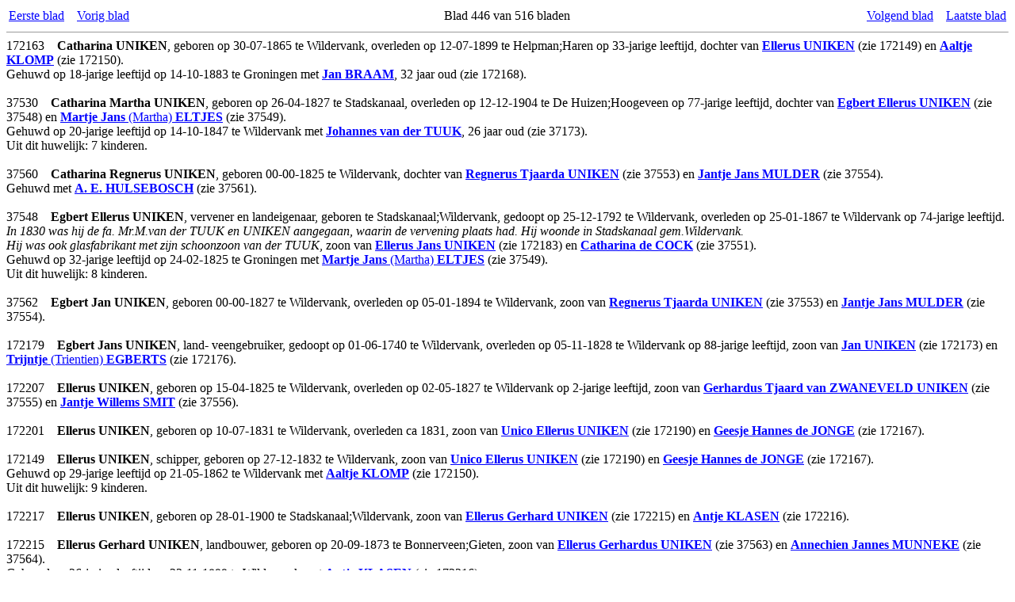

--- FILE ---
content_type: text/html
request_url: https://www.windgenealogie.org/re/re-000446.htm
body_size: 35516
content:
<!DOCTYPE HTML PUBLIC "-//W3C//DTD HTML 4.0 Transitional//EN">
<HTML>

<HEAD>
  <meta http-equiv="Content-Type" content="text/html; charset=utf-8">
  <TITLE>PRO-GEN uitvoer</TITLE>
  <META NAME="Generator"   CONTENT="PRO-GEN 3.51">
  <META NAME="Description" CONTENT="PRO-GEN uitvoer">
  <META NAME="Keywords"    CONTENT="ZANDBERGEN, Genealogie, Genealogy, Stamboom, PRO-GEN">
  <META NAME="Robots"      CONTENT="index,follow">
  <META NAME="Author"      CONTENT="H.H. Wind">
  <META NAME="Reply-to"    CONTENT="">
  <META NAME="PG File Set" CONTENT="WINDEN">
  <META NAME="Date/Time"   CONTENT="25-02-2025 21:19:56">
  <META NAME="Copyright"   CONTENT="(C) 2025 H.H. Wind All rights reserved.">
</HEAD>

<BODY BGCOLOR="#FFFFFF" TEXT="#000000" LINK="#0000FF" ALINK="#FF0000" VLINK="#800080">

<!-- Begin PRO-GEN text -->
<table border='0' width='100%'><tr>
<td width='33%' align='left'><a href="re-000001.htm">Eerste blad</a>&nbsp;&nbsp;&nbsp;
<a href="re-000445.htm">Vorig blad</a>&nbsp;&nbsp;&nbsp;</td>
<td width='33%' align='center'>Blad 446 van 516 bladen</td>
<td width='33%' align='right'><a href="re-000447.htm">Volgend blad</a>&nbsp;&nbsp;&nbsp;
<a href="re-000516.htm">Laatste blad</a></td>
</tr></table>
<hr size='1'>
<a name='BM172163' id='nr172163'></a>172163 &nbsp;&nbsp;&nbsp;<b>Catharina</b> <b>UNIKEN</b>, geboren op 30-07-1865 te Wildervank, overleden op 12-07-1899 te Helpman;Haren op 33-jarige leeftijd, dochter van <a href='#BM172149'><b>Ellerus</b> <b>UNIKEN</b></a> (zie 172149) en <a href='re-000255.htm#BM172150'><b>Aaltje</b> <b>KLOMP</b></a> (zie 172150).<br />
Gehuwd op 18-jarige leeftijd op 14-10-1883 te Groningen met <a href='re-000068.htm#BM172168'><b>Jan</b> <b>BRAAM</b></a>, 32 jaar oud (zie 172168).<br />
&nbsp;<br />
<a name='BM37530' id='nr37530'></a>37530 &nbsp;&nbsp;&nbsp;<b>Catharina Martha</b> <b>UNIKEN</b>, geboren op 26-04-1827 te Stadskanaal, overleden op 12-12-1904 te De Huizen;Hoogeveen op 77-jarige leeftijd, dochter van <a href='#BM37548'><b>Egbert Ellerus</b> <b>UNIKEN</b></a> (zie 37548) en <a href='re-000131.htm#BM37549'><b>Martje Jans</b> (Martha) <b>ELTJES</b></a> (zie 37549).<br />
Gehuwd op 20-jarige leeftijd op 14-10-1847 te Wildervank met <a href='re-000444.htm#BM37173'><b>Johannes</b> <b>van der TUUK</b></a>, 26 jaar oud (zie 37173).<br />
Uit dit huwelijk: 7 kinderen.<br />
&nbsp;<br />
<a name='BM37560' id='nr37560'></a>37560 &nbsp;&nbsp;&nbsp;<b>Catharina Regnerus</b> <b>UNIKEN</b>, geboren 00-00-1825 te Wildervank, dochter van <a href='#BM37553'><b>Regnerus Tjaarda</b> <b>UNIKEN</b></a> (zie 37553) en <a href='re-000326.htm#BM37554'><b>Jantje Jans</b> <b>MULDER</b></a> (zie 37554).<br />
Gehuwd met <a href='re-000210.htm#BM37561'><b>A. E.</b> <b>HULSEBOSCH</b></a> (zie 37561).<br />
&nbsp;<br />
<a name='BM37548' id='nr37548'></a>37548 &nbsp;&nbsp;&nbsp;<b>Egbert Ellerus</b> <b>UNIKEN</b>, vervener en landeigenaar, geboren te Stadskanaal;Wildervank, gedoopt op 25-12-1792 te Wildervank, overleden op 25-01-1867 te Wildervank op 74-jarige leeftijd. <i>In 1830 was hij de fa. Mr.M.van der TUUK en UNIKEN aangegaan, waarin de vervening plaats had. Hij woonde in Stadskanaal gem.Wildervank.</i><br />
<i>Hij was ook glasfabrikant met zijn schoonzoon van der TUUK</i>, zoon van <a href='#BM172183'><b>Ellerus Jans</b> <b>UNIKEN</b></a> (zie 172183) en <a href='re-000088.htm#BM37551'><b>Catharina</b> <b>de COCK</b></a> (zie 37551).<br />
Gehuwd op 32-jarige leeftijd op 24-02-1825 te Groningen met <a href='re-000131.htm#BM37549'><b>Martje Jans</b> (Martha) <b>ELTJES</b></a> (zie 37549).<br />
Uit dit huwelijk: 8 kinderen.<br />
&nbsp;<br />
<a name='BM37562' id='nr37562'></a>37562 &nbsp;&nbsp;&nbsp;<b>Egbert Jan</b> <b>UNIKEN</b>, geboren 00-00-1827 te Wildervank, overleden op 05-01-1894 te Wildervank, zoon van <a href='#BM37553'><b>Regnerus Tjaarda</b> <b>UNIKEN</b></a> (zie 37553) en <a href='re-000326.htm#BM37554'><b>Jantje Jans</b> <b>MULDER</b></a> (zie 37554).<br />
&nbsp;<br />
<a name='BM172179' id='nr172179'></a>172179 &nbsp;&nbsp;&nbsp;<b>Egbert Jans</b> <b>UNIKEN</b>, land- veengebruiker, gedoopt op 01-06-1740 te Wildervank, overleden op 05-11-1828 te Wildervank op 88-jarige leeftijd, zoon van <a href='#BM172173'><b>Jan</b> <b>UNIKEN</b></a> (zie 172173) en <a href='re-000125.htm#BM172176'><b>Trijntje</b> (Trientien) <b>EGBERTS</b></a> (zie 172176).<br />
&nbsp;<br />
<a name='BM172207' id='nr172207'></a>172207 &nbsp;&nbsp;&nbsp;<b>Ellerus</b> <b>UNIKEN</b>, geboren op 15-04-1825 te Wildervank, overleden op 02-05-1827 te Wildervank op 2-jarige leeftijd, zoon van <a href='re-000512.htm#BM37555'><b>Gerhardus Tjaard</b> <b>van ZWANEVELD UNIKEN</b></a> (zie 37555) en <a href='re-000413.htm#BM37556'><b>Jantje Willems</b> <b>SMIT</b></a> (zie 37556).<br />
&nbsp;<br />
<a name='BM172201' id='nr172201'></a>172201 &nbsp;&nbsp;&nbsp;<b>Ellerus</b> <b>UNIKEN</b>, geboren op 10-07-1831 te Wildervank, overleden ca    1831, zoon van <a href='#BM172190'><b>Unico Ellerus</b> <b>UNIKEN</b></a> (zie 172190) en <a href='re-000232.htm#BM172167'><b>Geesje Hannes</b> <b>de JONGE</b></a> (zie 172167).<br />
&nbsp;<br />
<a name='BM172149' id='nr172149'></a>172149 &nbsp;&nbsp;&nbsp;<b>Ellerus</b> <b>UNIKEN</b>, schipper, geboren op 27-12-1832 te Wildervank, zoon van <a href='#BM172190'><b>Unico Ellerus</b> <b>UNIKEN</b></a> (zie 172190) en <a href='re-000232.htm#BM172167'><b>Geesje Hannes</b> <b>de JONGE</b></a> (zie 172167).<br />
Gehuwd op 29-jarige leeftijd op 21-05-1862 te Wildervank met <a href='re-000255.htm#BM172150'><b>Aaltje</b> <b>KLOMP</b></a> (zie 172150).<br />
Uit dit huwelijk: 9 kinderen.<br />
&nbsp;<br />
<a name='BM172217' id='nr172217'></a>172217 &nbsp;&nbsp;&nbsp;<b>Ellerus</b> <b>UNIKEN</b>, geboren op 28-01-1900 te Stadskanaal;Wildervank, zoon van <a href='#BM172215'><b>Ellerus Gerhard</b> <b>UNIKEN</b></a> (zie 172215) en <a href='re-000250.htm#BM172216'><b>Antje</b> <b>KLASEN</b></a> (zie 172216).<br />
&nbsp;<br />
<a name='BM172215' id='nr172215'></a>172215 &nbsp;&nbsp;&nbsp;<b>Ellerus Gerhard</b> <b>UNIKEN</b>, landbouwer, geboren op 20-09-1873 te Bonnerveen;Gieten, zoon van <a href='#BM37563'><b>Ellerus Gerhardus</b> <b>UNIKEN</b></a> (zie 37563) en <a href='re-000327.htm#BM37564'><b>Annechien Jannes</b> <b>MUNNEKE</b></a> (zie 37564).<br />
Gehuwd op 26-jarige leeftijd op 23-11-1899 te Wildervank met <a href='re-000250.htm#BM172216'><b>Antje</b> <b>KLASEN</b></a> (zie 172216).<br />
Uit dit huwelijk: 2 kinderen.<br />
&nbsp;<br />
<a name='BM37563' id='nr37563'></a>37563 &nbsp;&nbsp;&nbsp;<b>Ellerus Gerhardus</b> <b>UNIKEN</b>, geboren op 28-02-1836 te Wildervank, overleden op 01-03-1907 te Bonnerveen;Gieten op 71-jarige leeftijd, zoon van <a href='re-000512.htm#BM37555'><b>Gerhardus Tjaard</b> <b>van ZWANEVELD UNIKEN</b></a> (zie 37555) en <a href='re-000413.htm#BM37556'><b>Jantje Willems</b> <b>SMIT</b></a> (zie 37556).<br />
Gehuwd op 33-jarige leeftijd op 26-05-1869 te Veendam met <a href='re-000327.htm#BM37564'><b>Annechien Jannes</b> <b>MUNNEKE</b></a>, 32 jaar oud (zie 37564).<br />
Uit dit huwelijk: 7 kinderen.<br />
&nbsp;<br />
<a name='BM37566' id='nr37566'></a>37566 &nbsp;&nbsp;&nbsp;<b>Ellerus Hermannus</b> <b>UNIKEN</b>, geboren op 10-07-1831 te Stadskanaal;Wildervank, overleden 00-00-1921, zoon van <a href='#BM37548'><b>Egbert Ellerus</b> <b>UNIKEN</b></a> (zie 37548) en <a href='re-000131.htm#BM37549'><b>Martje Jans</b> (Martha) <b>ELTJES</b></a> (zie 37549).<br />
Gehuwd op 28-jarige leeftijd op 07-12-1859 te Wildervank met <a href='re-000084.htm#BM37567'><b>Auwina</b> <b>BUURMA</b></a> (zie 37567).<br />
Uit dit huwelijk: 1 kind.<br />
&nbsp;<br />
<a name='BM172183' id='nr172183'></a>172183 &nbsp;&nbsp;&nbsp;<b>Ellerus Jans</b> <b>UNIKEN</b>, landbouwer, gedoopt op 17-11-1748 te Wildervank, zoon van <a href='#BM172173'><b>Jan</b> <b>UNIKEN</b></a> (zie 172173) en <a href='re-000125.htm#BM172176'><b>Trijntje</b> (Trientien) <b>EGBERTS</b></a> (zie 172176).<br />
Gehuwd voor de kerk 00-12-1782 te Wildervank met <a href='re-000088.htm#BM37551'><b>Catharina</b> <b>de COCK</b></a> (zie 37551).<br />
Uit dit huwelijk: 9 kinderen.<br />
&nbsp;<br />
<a name='BM37557' id='nr37557'></a>37557 &nbsp;&nbsp;&nbsp;<b>Ellerus Regnerus</b> <b>UNIKEN</b>, geboren op 19-03-1819 te Veendam, overleden 00-00-1867, zoon van <a href='#BM37553'><b>Regnerus Tjaarda</b> <b>UNIKEN</b></a> (zie 37553) en <a href='re-000326.htm#BM37554'><b>Jantje Jans</b> <b>MULDER</b></a> (zie 37554).<br />
Gehuwd met <a href='re-000169.htm#BM37558'><b>Wubbechien B.</b> <b>HAM</b></a> (zie 37558).<br />
&nbsp;<br />
<a name='BM37572' id='nr37572'></a>37572 &nbsp;&nbsp;&nbsp;<b>Fenna Schmaal</b> <b>UNIKEN</b>, geboren 00-00-1838, overleden 00-00-1924, dochter van <a href='#BM37548'><b>Egbert Ellerus</b> <b>UNIKEN</b></a> (zie 37548) en <a href='re-000131.htm#BM37549'><b>Martje Jans</b> (Martha) <b>ELTJES</b></a> (zie 37549).<br />
Gehuwd met <a href='re-000097.htm#BM37573'><b>Gezinus Heres</b> <b>DEDDENS</b></a> (zie 37573).<br />
&nbsp;<br />
<a name='BM172226' id='nr172226'></a>172226 &nbsp;&nbsp;&nbsp;<b>Gerhard Tjaarda</b> <b>UNIKEN</b> (UNEKEN), schipper, geboren op 20-09-1873 te Gieten, overleden op 08-10-1947 te Gasselternijveenschemond;Gasselte op 74-jarige leeftijd, zoon van <a href='#BM37563'><b>Ellerus Gerhardus</b> <b>UNIKEN</b></a> (zie 37563) en <a href='re-000327.htm#BM37564'><b>Annechien Jannes</b> <b>MUNNEKE</b></a> (zie 37564).<br />
Gehuwd (1) op 20-jarige leeftijd op 06-04-1894 te Gasselte met <a href='re-000333.htm#BM172227'><b>Trientje</b> <b>NIJHOF</b></a>, 17 jaar oud (zie 172227).<br />
Gehuwd (2) op 46-jarige leeftijd op 15-01-1920 te Gasselte met <a href='re-000004.htm#BM172230'><b>Marchje</b> <b>van AGTEREN</b></a>, 43 jaar oud (zie 172230).<br />
&nbsp;<br />
<a name='BM37574' id='nr37574'></a>37574 &nbsp;&nbsp;&nbsp;<b>Gerhard Unico</b> <b>UNIKEN</b>, geboren 00-00-1840, zoon van <a href='#BM37548'><b>Egbert Ellerus</b> <b>UNIKEN</b></a> (zie 37548) en <a href='re-000131.htm#BM37549'><b>Martje Jans</b> (Martha) <b>ELTJES</b></a> (zie 37549).<br />
&nbsp;<br />
<a name='BM172160' id='nr172160'></a>172160 &nbsp;&nbsp;&nbsp;<b>Gerharda Christina</b> <b>UNIKEN</b>, geboren op 26-09-1868 te Wildervank, overleden op 23-01-1869 te Wildervank, 119 dagen oud, dochter van <a href='#BM172149'><b>Ellerus</b> <b>UNIKEN</b></a> (zie 172149) en <a href='re-000255.htm#BM172150'><b>Aaltje</b> <b>KLOMP</b></a> (zie 172150).<br />
&nbsp;<br />
<a name='BM172161' id='nr172161'></a>172161 &nbsp;&nbsp;&nbsp;<b>Gerharda Christina</b> <b>UNIKEN</b>, geboren op 05-11-1874 te Wildervank, overleden op 27-08-1875 te Wildervank, 295 dagen oud, dochter van <a href='#BM172149'><b>Ellerus</b> <b>UNIKEN</b></a> (zie 172149) en <a href='re-000255.htm#BM172150'><b>Aaltje</b> <b>KLOMP</b></a> (zie 172150).<br />
&nbsp;<br />
<a name='BM172157' id='nr172157'></a>172157 &nbsp;&nbsp;&nbsp;<b>Geziena</b> <b>UNIKEN</b>, geboren op 20-10-1862 te Wildervank, overleden op 28-01-1941 te Velsen op 78-jarige leeftijd, dochter van <a href='#BM172149'><b>Ellerus</b> <b>UNIKEN</b></a> (zie 172149) en <a href='re-000255.htm#BM172150'><b>Aaltje</b> <b>KLOMP</b></a> (zie 172150).<br />
Gehuwd op 35-jarige leeftijd op 23-12-1897 te Wildervank met <a href='re-000468.htm#BM172164'><b>Geert Cornelis</b> <b>de VRIEZE</b></a> (zie 172164).<br />
&nbsp;<br />
<a name='BM172155' id='nr172155'></a>172155 &nbsp;&nbsp;&nbsp;<b>Haiko Diddo Jannes</b> <b>UNIKEN</b>, geboren op 28-02-1858 te Oudeschans;Bellingwolde, zoon van <a href='#BM37565'><b>Jan Eltjes</b> <b>UNIKEN</b></a> (zie 37565) en <a href='re-000101.htm#BM172154'><b>Zwanetta Gerhardina</b> <b>DIDDENS</b></a> (zie 172154).<br />
&nbsp;<br />
<a name='BM172151' id='nr172151'></a>172151 &nbsp;&nbsp;&nbsp;<b>Hendrik</b> <b>UNIKEN</b>, geboren op 28-12-1866 te Wildervank, zoon van <a href='#BM172149'><b>Ellerus</b> <b>UNIKEN</b></a> (zie 172149) en <a href='re-000255.htm#BM172150'><b>Aaltje</b> <b>KLOMP</b></a> (zie 172150).<br />
&nbsp;<br />
<a name='BM172173' id='nr172173'></a>172173 &nbsp;&nbsp;&nbsp;<b>Jan</b> <b>UNIKEN</b>, koopman;vervener, gedoopt op 12-10-1704 te Bellingwolde, overleden ca    1782, <i>hij kocht in 1735 een veenderij in Wildervank. Dit was het begin van een uitgestekt grootgrondbezit van de familie UNIKEN in Oost-Groningen. Hij was particpant in de Wildervankster Compagnie en voerde de besprekingen met de stad Groningen over de aanleg van het Stadskanaal, hetgeen leidde tot de</i><br />
<i>grootschalige ontginning van de veengebieden in het zuidoosten van de provincie Groningen. Zijn bezit groeide uit tot 800 hectare in 1859.</i> Zoon van <a href='re-000001.htm#BM172174'><b>Uniko</b> <b>AALDRIKS</b></a> (zie 172174) en <a href='re-000130.htm#BM172175'><b>Remke</b> <b>ELLERUS</b></a> (zie 172175).<br />
Gehuwd voor de kerk 00-04-1732 te Wildervank met <a href='re-000125.htm#BM172176'><b>Trijntje</b> (Trientien) <b>EGBERTS</b></a> (zie 172176).<br />
Uit dit huwelijk: 7 kinderen.<br />
&nbsp;<br />
<a name='BM37552' id='nr37552'></a>37552 &nbsp;&nbsp;&nbsp;<b>Jan Ellerus</b> <b>UNIKEN</b>, vervener, geboren op 26-10-1783 te Wildervank, gedoopt op 02-11-1783 te Wildervank, overleden op 02-02-1859 te Wildervank op 75-jarige leeftijd, <i>hij was veenopzichter voor de stad Groningen en dijkrichter</i>, zoon van <a href='#BM172183'><b>Ellerus Jans</b> <b>UNIKEN</b></a> (zie 172183) en <a href='re-000088.htm#BM37551'><b>Catharina</b> <b>de COCK</b></a> (zie 37551).<br />
&nbsp;<br />
<a name='BM37565' id='nr37565'></a>37565 &nbsp;&nbsp;&nbsp;<b>Jan Eltjes</b> <b>UNIKEN</b>, landbouwer;vervener;aannemer, geboren 00-00-1830, overleden 00-00-1915, <i>omstreeks 1845 was hij samen met van der TUUK en zoon oom Jan UNIKEN</i><br />
<i>aannemer veenkanalisatie i.v.m.het Musselkanaal. Hij was tevens veenopzichter voor de gemeente Groningen.</i> Zoon van <a href='#BM37548'><b>Egbert Ellerus</b> <b>UNIKEN</b></a> (zie 37548) en <a href='re-000131.htm#BM37549'><b>Martje Jans</b> (Martha) <b>ELTJES</b></a> (zie 37549).<br />
Gehuwd met <a href='re-000101.htm#BM172154'><b>Zwanetta Gerhardina</b> <b>DIDDENS</b></a> (zie 172154).<br />
Uit dit huwelijk: 1 kind.<br />
&nbsp;<br />
<a name='BM37559' id='nr37559'></a>37559 &nbsp;&nbsp;&nbsp;<b>Jan Regnerus</b> <b>UNIKEN</b>, landbouwer, geboren op 05-10-1821 te Wildervank, overleden 00-00-1876, zoon van <a href='#BM37553'><b>Regnerus Tjaarda</b> <b>UNIKEN</b></a> (zie 37553) en <a href='re-000326.htm#BM37554'><b>Jantje Jans</b> <b>MULDER</b></a> (zie 37554).<br />
Gehuwd op 36-jarige leeftijd op 11-09-1858 te Sappemeer met <a href='re-000022.htm#BM172185'><b>Annegien Harms</b> <b>BARKMAN</b></a> (zie 172185).<br />
&nbsp;<br />
<a name='BM172239' id='nr172239'></a>172239 &nbsp;&nbsp;&nbsp;<b>Jantina</b> <b>UNIKEN</b>, geboren op 19-07-1877 te Bonnerveen;Gieten, dochter van <a href='#BM37563'><b>Ellerus Gerhardus</b> <b>UNIKEN</b></a> (zie 37563) en <a href='re-000327.htm#BM37564'><b>Annechien Jannes</b> <b>MUNNEKE</b></a> (zie 37564).<br />
Gehuwd op 29-jarige leeftijd op 11-05-1907 te Gieten met <a href='re-000448.htm#BM172240'><b>Geert</b> <b>van der VEEN</b></a> (zie 172240).<br />
&nbsp;<br />
<a name='BM151426' id='nr151426'></a>151426 &nbsp;&nbsp;&nbsp;<b>Jeannette</b> <b>UNIKEN</b>, geboren op 07-04-1863 te Stadskanaal;Wildervank, overleden op 07-06-1909 te Nijmegen op 46-jarige leeftijd, dochter van <a href='#BM37570'><b>Regnerus Tjaarda</b> <b>UNIKEN</b></a> (zie 37570) en <a href='re-000449.htm#BM37571'><b>Annette</b> <b>VEENHOVEN</b></a> (zie 37571).<br />
Gehuwd op 23-jarige leeftijd op 25-08-1886 te Groningen met <a href='re-000402.htm#BM151427'>Mr. <b>Paulus Jozef</b> <b>SEIJDITZ</b></a>, 29 jaar oud (zie 151427).<br />
&nbsp;<br />
<a name='BM172152' id='nr172152'></a>172152 &nbsp;&nbsp;&nbsp;<b>Johanna Harmanna Magretha</b> <b>UNIKEN</b>, geboren op 15-02-1871 te Wildervank, overleden op 27-05-1871 te Wildervank, 101 dagen oud, dochter van <a href='#BM172149'><b>Ellerus</b> <b>UNIKEN</b></a> (zie 172149) en <a href='re-000255.htm#BM172150'><b>Aaltje</b> <b>KLOMP</b></a> (zie 172150).<br />
&nbsp;<br />
<a name='BM172165' id='nr172165'></a>172165 &nbsp;&nbsp;&nbsp;<b>levenloos</b> <b>UNIKEN</b>, geboren op 28-06-1873 te Wildervank, overleden op 28-06-1873 te Wildervank, 0 dagen oud, zoon van <a href='#BM172149'><b>Ellerus</b> <b>UNIKEN</b></a> (zie 172149) en <a href='re-000255.htm#BM172150'><b>Aaltje</b> <b>KLOMP</b></a> (zie 172150).<br />
&nbsp;<br />
<a name='BM172203' id='nr172203'></a>172203 &nbsp;&nbsp;&nbsp;<b>Marcus</b> <b>UNIKEN</b>, landbouwer, geboren op 29-12-1882 te Gieten, overleden op 21-05-1941 te Nieuwe Pekela op 58-jarige leeftijd, zoon van <a href='#BM37563'><b>Ellerus Gerhardus</b> <b>UNIKEN</b></a> (zie 37563) en <a href='re-000327.htm#BM37564'><b>Annechien Jannes</b> <b>MUNNEKE</b></a> (zie 37564).<br />
Gehuwd op 30-jarige leeftijd op 07-05-1913 te Nieuwe Pekela met <a href='re-000116.htm#BM172204'><b>Hinderkien</b> <b>DRENT</b></a> (zie 172204).<br />
&nbsp;<br />
<a name='BM37553' id='nr37553'></a>37553 &nbsp;&nbsp;&nbsp;<b>Regnerus Tjaarda</b> <b>UNIKEN</b>, landbouwer;vervener, geboren op 08-04-1785 te Wildervank, gedoopt op 17-04-1785 te Wildervank, overleden op 01-10-1840 te Wildervank op 55-jarige leeftijd, zoon van <a href='#BM172183'><b>Ellerus Jans</b> <b>UNIKEN</b></a> (zie 172183) en <a href='re-000088.htm#BM37551'><b>Catharina</b> <b>de COCK</b></a> (zie 37551).<br />
Gehuwd op 33-jarige leeftijd op 17-06-1818 te Wildervank met <a href='re-000326.htm#BM37554'><b>Jantje Jans</b> <b>MULDER</b></a>, 25 jaar oud (zie 37554).<br />
Uit dit huwelijk: 4 kinderen.<br />
&nbsp;<br />
<a name='BM37570' id='nr37570'></a>37570 &nbsp;&nbsp;&nbsp;<b>Regnerus Tjaarda</b> <b>UNIKEN</b>, landbouwer;grondeigenaar, geboren 00-00-1835 te Stadskanaal;Wildervank, overleden op 28-04-1869 te Wildervank, zoon van <a href='#BM37548'><b>Egbert Ellerus</b> <b>UNIKEN</b></a> (zie 37548) en <a href='re-000131.htm#BM37549'><b>Martje Jans</b> (Martha) <b>ELTJES</b></a> (zie 37549).<br />
Gehuwd met <a href='re-000449.htm#BM37571'><b>Annette</b> <b>VEENHOVEN</b></a> (zie 37571).<br />
Uit dit huwelijk:<br />
<table class='PGkidsTABLE' cellpadding='0' cellspacing='0' border='0'>
<tr class='PGkidschild'><td class='PGkidsnr' align='right' valign='top'>&nbsp;&nbsp;&nbsp;1.&nbsp;</td><td class='PGkidstext'><a href='#BM151426'> <b>Jeannette</b></a> (zie 151426).<br />
</td></tr></table>
<br />
<a name='BM172180' id='nr172180'></a>172180 &nbsp;&nbsp;&nbsp;<b>Remke Jans</b> <b>UNIKEN</b>, muldersche, gedoopt op 15-03-1743 te Wildervank, overleden op 10-03-1814 te Bellingwolde op 70-jarige leeftijd, dochter van <a href='#BM172173'><b>Jan</b> <b>UNIKEN</b></a> (zie 172173) en <a href='re-000125.htm#BM172176'><b>Trijntje</b> (Trientien) <b>EGBERTS</b></a> (zie 172176).<br />
Gehuwd met <a href='re-000469.htm#BM172184'><b>Hindrik</b> <b>WAALKENS</b></a> (zie 172184).<br />
&nbsp;<br />
<a name='BM37568' id='nr37568'></a>37568 &nbsp;&nbsp;&nbsp;<b>Titia Martha</b> <b>UNIKEN</b>, geboren 00-00-1833, dochter van <a href='#BM37548'><b>Egbert Ellerus</b> <b>UNIKEN</b></a> (zie 37548) en <a href='re-000131.htm#BM37549'><b>Martje Jans</b> (Martha) <b>ELTJES</b></a> (zie 37549).<br />
Gehuwd met <a href='re-000262.htm#BM37569'><b>Ardonoldus Tieks</b> <b>KOENING</b></a> (zie 37569).<br />
Uit dit huwelijk: 2 kinderen.<br />
&nbsp;<br />
<a name='BM172197' id='nr172197'></a>172197 &nbsp;&nbsp;&nbsp;<b>Trijntje Ellerus</b> <b>UNIKEN</b>, geboren ca    1797 te Wildervank, dochter van <a href='#BM172183'><b>Ellerus Jans</b> <b>UNIKEN</b></a> (zie 172183) en <a href='re-000088.htm#BM37551'><b>Catharina</b> <b>de COCK</b></a> (zie 37551).<br />
Gehuwd op 17-06-1818 te Wildervank met <a href='re-000324.htm#BM172196'><b>Abraham Jans</b> <b>MULDER</b></a> (zie 172196).<br />
Uit dit huwelijk: 5 kinderen.<br />
&nbsp;<br />
<a name='BM172181' id='nr172181'></a>172181 &nbsp;&nbsp;&nbsp;<b>Uindina Johanna</b> <b>UNIKEN</b>, gedoopt op 08-12-1754 te Wildervank, dochter van <a href='#BM172173'><b>Jan</b> <b>UNIKEN</b></a> (zie 172173) en <a href='re-000125.htm#BM172176'><b>Trijntje</b> (Trientien) <b>EGBERTS</b></a> (zie 172176).<br />
&nbsp;<br />
<a name='BM172188' id='nr172188'></a>172188 &nbsp;&nbsp;&nbsp;<b>Unico Ellerus</b> <b>UNIKEN</b>, gedoopt op 04-02-1787 te Wildervank, overleden voor  1794, zoon van <a href='#BM172183'><b>Ellerus Jans</b> <b>UNIKEN</b></a> (zie 172183) en <a href='re-000088.htm#BM37551'><b>Catharina</b> <b>de COCK</b></a> (zie 37551).<br />
&nbsp;<br />
<a name='BM172190' id='nr172190'></a>172190 &nbsp;&nbsp;&nbsp;<b>Unico Ellerus</b> <b>UNIKEN</b>, schipper, gedoopt op 07-12-1794 te Wildervank, zoon van <a href='#BM172183'><b>Ellerus Jans</b> <b>UNIKEN</b></a> (zie 172183) en <a href='re-000088.htm#BM37551'><b>Catharina</b> <b>de COCK</b></a> (zie 37551).<br />
Gehuwd met <a href='re-000232.htm#BM172167'><b>Geesje Hannes</b> <b>de JONGE</b></a> (zie 172167).<br />
Uit dit huwelijk: 2 kinderen.<br />
&nbsp;<br />
<a name='BM172162' id='nr172162'></a>172162 &nbsp;&nbsp;&nbsp;<b>Uniko</b> <b>UNIKEN</b>, geboren op 03-08-1876 te Wildervank, overleden op 04-07-1877 te Wildervank, 335 dagen oud, zoon van <a href='#BM172149'><b>Ellerus</b> <b>UNIKEN</b></a> (zie 172149) en <a href='re-000255.htm#BM172150'><b>Aaltje</b> <b>KLOMP</b></a> (zie 172150).<br />
&nbsp;<br />
<a name='BM172177' id='nr172177'></a>172177 &nbsp;&nbsp;&nbsp;<b>Uniko Jans</b> <b>UNIKEN</b>, gedoopt op 05-08-1736 te Wildervank, overleden ca    1736, zoon van <a href='#BM172173'><b>Jan</b> <b>UNIKEN</b></a> (zie 172173) en <a href='re-000125.htm#BM172176'><b>Trijntje</b> (Trientien) <b>EGBERTS</b></a> (zie 172176).<br />
&nbsp;<br />
<a name='BM172178' id='nr172178'></a>172178 &nbsp;&nbsp;&nbsp;<b>Uniko Jans</b> <b>UNIKEN</b>, gedoopt op 01-10-1737 te Wildervank, zoon van <a href='#BM172173'><b>Jan</b> <b>UNIKEN</b></a> (zie 172173) en <a href='re-000125.htm#BM172176'><b>Trijntje</b> (Trientien) <b>EGBERTS</b></a> (zie 172176).<br />
&nbsp;<br />
<a name='BM172153' id='nr172153'></a>172153 &nbsp;&nbsp;&nbsp;<b>Willemina</b> <b>UNIKEN</b>, geboren op 25-09-1863 te Wildervank, overleden op 03-11-1933 te Wildervank op 70-jarige leeftijd, dochter van <a href='#BM172149'><b>Ellerus</b> <b>UNIKEN</b></a> (zie 172149) en <a href='re-000255.htm#BM172150'><b>Aaltje</b> <b>KLOMP</b></a> (zie 172150).<br />
&nbsp;<br />
<a name='BM37575' id='nr37575'></a>37575 &nbsp;&nbsp;&nbsp;<b>Zwaantje</b> <b>UNIKEN</b>, geboren 00-00-1842, dochter van <a href='#BM37548'><b>Egbert Ellerus</b> <b>UNIKEN</b></a> (zie 37548) en <a href='re-000131.htm#BM37549'><b>Martje Jans</b> (Martha) <b>ELTJES</b></a> (zie 37549).<br />
Gehuwd met <a href='re-000309.htm#BM37576'><b>Regnerus Tjaard</b> <b>MEES</b></a> (zie 37576).<br />
&nbsp;<br />
<a name='BM172218' id='nr172218'></a>172218 &nbsp;&nbsp;&nbsp;<b>Zwaantje</b> <b>UNIKEN</b>, geboren op 06-05-1901 te Wildervank, dochter van <a href='#BM172215'><b>Ellerus Gerhard</b> <b>UNIKEN</b></a> (zie 172215) en <a href='re-000250.htm#BM172216'><b>Antje</b> <b>KLASEN</b></a> (zie 172216).<br />
&nbsp;<br />
<a name='BM198965' id='nr198965'></a>198965 &nbsp;&nbsp;&nbsp;<b>Hinne Hoytes</b> <b>UNINGA HOYTEMA</b>, geboren 00-00-1522 te Joure;Haskerland, overleden 00-00-1590.<br />
Gehuwd met <a href='re-000177.htm#BM198966'><b>Anna Sjoerds</b> <b>HEEMSTRA</b></a> (zie 198966).<br />
Uit dit huwelijk: 1 kind.<br />
&nbsp;<br />
<a name='BM199254' id='nr199254'></a>199254 &nbsp;&nbsp;&nbsp;<b>Botte Hoytes</b> <b>UNINGA van HOYTEMA</b>, geboren 00-00-1465 te Joure;Haskerland, overleden te Joure;Haskerland, zoon van <a href='re-000205.htm#BM199252'><b>Hoyte Hinnes</b> <b>HOYTEMA</b></a> (zie 199252) en <a href='re-000445.htm#BM199253'><b>dochter</b> <b>UNIA</b></a> (zie 199253).<br />
Gehuwd voor de kerk 00-00-1490 te Joure;Haskerland met <a href='re-000115.htm#BM199255'><b>Tjets Ulckesdr</b> <b>DOUMA van OENEMA</b></a> (zie 199255).<br />
&nbsp;<br />
<a name='BM199251' id='nr199251'></a>199251 &nbsp;&nbsp;&nbsp;<b>Romcke Hoytes</b> <b>UNINGA van HOYTEMA</b>, geboren 00-00-1450 te Morra;Oostdongeradeel, zoon van <a href='re-000205.htm#BM199252'><b>Hoyte Hinnes</b> <b>HOYTEMA</b></a> (zie 199252) en <a href='re-000445.htm#BM199253'><b>dochter</b> <b>UNIA</b></a> (zie 199253).<br />
Gehuwd voor de kerk 00-00-1475 te Sneek;Wymbritseradeel met <a href='re-000075.htm#BM199250'><b>dochter</b> <b>BROERSMA</b></a> (zie 199250).<br />
&nbsp;<br />
<a name='BM88643' id='nr88643'></a>88643 &nbsp;&nbsp;&nbsp;<b>Berent Geerts</b> <b>UNINGE</b>, geboren ca    1660.<br />
Gehuwd met <a href='re-000149.htm#BM88644'><b>Geesjen Werners</b> <b>GERMINGE</b></a> (zie 88644).<br />
Uit dit huwelijk: 2 kinderen.<br />
&nbsp;<br />
<a name='BM149475' id='nr149475'></a>149475 &nbsp;&nbsp;&nbsp;<b>Henderika</b> (Hendrikje) <b>UNINGE</b>, geboren ca    1800.<br />
Gehuwd met <a href='re-000133.htm#BM149474'><b>Jan</b> <b>EPPING</b></a> (zie 149474).<br />
Uit dit huwelijk: 1 kind.<br />
&nbsp;<br />
<a name='BM56398' id='nr56398'></a>56398 &nbsp;&nbsp;&nbsp;<b>Caroline Franzisca</b> <b>von UNRUHE</b>, geboren ca    1818.<br />
Gehuwd met <a href='re-000394.htm#BM56397'><b>Louis</b> <b>von SCHMIDTHALS</b></a> (zie 56397).<br />
Uit dit huwelijk: 1 kind.<br />
&nbsp;<br />
<a name='BM199534' id='nr199534'></a>199534 &nbsp;&nbsp;&nbsp;<b>Aylko Onnes</b> (Eylko) <b>UNSTA FERHILDEMA</b>, heer van VERHILDERSUM, geboren ca    1375 te Sauwerd;Adorp, overleden voor  1422 te Sauwerd;Adorp, zoon van <a href='re-000341.htm#BM199535'><b>Onno Aylckos</b> <b>ONSTA FERHILDEMA</b></a> (zie 199535) en <a href='re-000516.htm#BM199536'><b>Yde</b></a> (zie 199536).<br />
Kind:<br />
<table class='PGkidsTABLE' cellpadding='0' cellspacing='0' border='0'>
<tr class='PGkidschild'><td class='PGkidsnr' align='right' valign='top'>&nbsp;&nbsp;&nbsp;1.&nbsp;</td><td class='PGkidstext'><a href='re-000341.htm#BM199533'> <b>Hidde Eylkos</b> <b>ONSTA</b></a> (zie 199533).<br />
</td></tr></table>
<br />
<a name='BM31658' id='nr31658'></a>31658 &nbsp;&nbsp;&nbsp;<b>Jeltje</b> <b>UPERS</b>, geboren ca    1850.<br />
Gehuwd met <a href='re-000505.htm#BM31657'><b>Siert</b> <b>WOLTERS</b></a> (zie 31657).<br />
Uit dit huwelijk:<br />
<table class='PGkidsTABLE' cellpadding='0' cellspacing='0' border='0'>
<tr class='PGkidschild'><td class='PGkidsnr' align='right' valign='top'>&nbsp;&nbsp;&nbsp;1.&nbsp;</td><td class='PGkidstext'><a href='re-000505.htm#BM31656'> <b>Johannes</b></a> (zie 31656).<br />
</td></tr></table>
<br />
<a name='BM14872' id='nr14872'></a>14872 &nbsp;&nbsp;&nbsp;<b>Albert Jans</b> <b>UPPER</b>, boerenknegt, geboren op 06-04-1802 te op 't Land, gedoopt (N.G.) op 11-04-1802 te Vollenhove, zoon van <a href='#BM14874'><b>Jan Cornelis</b> <b>UPPER</b></a> (zie 14874) en <a href='re-000383.htm#BM13795'><b>Trijntje Alberts Jans</b> <b>ROOK</b></a> (zie 13795).<br />
Gehuwd op 22-jarige leeftijd op 07-05-1824 te Vollenhove-Ambt, <i>beide wonende te Vollenhove-Ambt</i> met <a href='re-000384.htm#BM159351'><b>Hilligje Hendriks</b> <b>ROSEBOOM</b></a> (zie 159351).<br />
Uit dit huwelijk: 1 kind.<br />
&nbsp;<br />
<a name='BM75403' id='nr75403'></a>75403 &nbsp;&nbsp;&nbsp;<b>Berend Jan Cornelis</b> <b>UPPER</b>, geboren 00-00-1827 te Vollenhove-Ambt, zoon van <a href='#BM14873'><b>Cornelis Jans</b> <b>UPPER</b></a> (zie 14873) en <a href='re-000286.htm#BM12202'><b>Gerrigjen Berents</b> <b>LASSCHE</b></a> (zie 12202).<br />
Gehuwd op 28-04-1854 te Vollenhove-Ambt met <a href='re-000286.htm#BM75402'><b>Hendrikjen Willems</b> <b>LASSCHE</b></a> (zie 75402).<br />
Uit dit huwelijk: 1 kind.<br />
&nbsp;<br />
<a name='BM78047' id='nr78047'></a>78047 &nbsp;&nbsp;&nbsp;<b>Cornelis Jans</b> <b>UPPER</b>, geboren ca    1735.<br />
Ondertrouwd op 13-11-1767 te Wanneperveen, gehuwd voor de kerk op 29-11-1767 te Wanneperveen met <a href='re-000297.htm#BM88137'><b>Thijsjen Jans</b> <b>LOK</b></a>, 21 jaar oud (zie 88137).<br />
Uit dit huwelijk: 2 kinderen.<br />
&nbsp;<br />
<a name='BM14873' id='nr14873'></a>14873 &nbsp;&nbsp;&nbsp;<b>Cornelis Jans</b> <b>UPPER</b>, geboren op 25-01-1800 te op 't Land, gedoopt (N.G.) op 02-02-1800 te Vollenhove, zoon van <a href='#BM14874'><b>Jan Cornelis</b> <b>UPPER</b></a> (zie 14874) en <a href='re-000383.htm#BM13795'><b>Trijntje Alberts Jans</b> <b>ROOK</b></a> (zie 13795).<br />
Gehuwd met <a href='re-000286.htm#BM12202'><b>Gerrigjen Berents</b> <b>LASSCHE</b></a> (zie 12202).<br />
Uit dit huwelijk: 1 kind.<br />
&nbsp;<br />
<a name='BM159352' id='nr159352'></a>159352 &nbsp;&nbsp;&nbsp;<b>Femmigje</b> <b>UPPER</b>, geboren op 24-04-1825 te de Leeuwte, overleden op 04-05-1825 te de Leeuwte;Vollenhove-Ambt, 10 dagen oud, <i>12 dagen oud</i>, dochter van <a href='#BM14872'><b>Albert Jans</b> <b>UPPER</b></a> (zie 14872) en <a href='re-000384.htm#BM159351'><b>Hilligje Hendriks</b> <b>ROSEBOOM</b></a> (zie 159351).<br />
&nbsp;<br />
<a name='BM127305' id='nr127305'></a>127305 &nbsp;&nbsp;&nbsp;<b>Gargjen</b> <b>UPPER</b>, geboren 00-00-1855 te Vollenhove-Ambt, dochter van <a href='#BM75403'><b>Berend Jan Cornelis</b> <b>UPPER</b></a> (zie 75403) en <a href='re-000286.htm#BM75402'><b>Hendrikjen Willems</b> <b>LASSCHE</b></a> (zie 75402).<br />
Gehuwd op 30-04-1880 te Vollenhove-Ambt met <a href='re-000067.htm#BM127306'><b>Gerrit Jan</b> <b>BOVENDEUR</b></a> (zie 127306).<br />
&nbsp;<br />
<a name='BM124614' id='nr124614'></a>124614 &nbsp;&nbsp;&nbsp;<b>Hillegien</b> <b>UPPER</b>, geboren ca    1811.<br />
Gehuwd met <a href='re-000433.htm#BM124613'><b>Peter</b> <b>TEEKMAN</b></a> (zie 124613).<br />
Uit dit huwelijk: 2 kinderen.<br />
&nbsp;<br />
<a name='BM75427' id='nr75427'></a>75427 &nbsp;&nbsp;&nbsp;<b>Hilligjen Jans</b> <b>UPPER</b>, geboren ca    1814.<br />
Gehuwd met <a href='re-000118.htm#BM75426'><b>Jan Everts</b> <b>DRIEZEN</b> (DRIESEN)</a> (zie 75426).<br />
Uit dit huwelijk: 7 kinderen.<br />
&nbsp;<br />
<a name='BM14874' id='nr14874'></a>14874 &nbsp;&nbsp;&nbsp;<b>Jan Cornelis</b> <b>UPPER</b>, daglooner, gedoopt (N.G.) op 18-07-1773 te Zwartsluis (getuige(n): Margjen Jans LOK), zoon van <a href='#BM78047'><b>Cornelis Jans</b> <b>UPPER</b></a> (zie 78047) en <a href='re-000297.htm#BM88137'><b>Thijsjen Jans</b> <b>LOK</b></a> (zie 88137).<br />
Gehuwd met <a href='re-000383.htm#BM13795'><b>Trijntje Alberts Jans</b> <b>ROOK</b></a> (zie 13795).<br />
Uit dit huwelijk: 4 kinderen.<br />
&nbsp;<br />
<a name='BM159356' id='nr159356'></a>159356 &nbsp;&nbsp;&nbsp;<b>Jan Cornelis</b> <b>UPPER</b>, gedoopt (N.G.) op 26-11-1786 te Zwartsluis (getuige(n): Hillegje Cornelis UPPER), zoon van <a href='#BM78047'><b>Cornelis Jans</b> <b>UPPER</b></a> (zie 78047) en <a href='re-000297.htm#BM88137'><b>Thijsjen Jans</b> <b>LOK</b></a> (zie 88137).<br />
&nbsp;<br />
<a name='BM14875' id='nr14875'></a>14875 &nbsp;&nbsp;&nbsp;<b>Jan Jans</b> <b>UPPER</b>, geboren op 11-11-1804 te Barsbeek, gedoopt (N.G.) op 18-11-1804 te Vollenhove, zoon van <a href='#BM14874'><b>Jan Cornelis</b> <b>UPPER</b></a> (zie 14874) en <a href='re-000383.htm#BM13795'><b>Trijntje Alberts Jans</b> <b>ROOK</b></a> (zie 13795).<br />
&nbsp;<br />
<a name='BM127283' id='nr127283'></a>127283 &nbsp;&nbsp;&nbsp;<b>Marrigje</b> <b>UPPER</b>, geboren 00-00-1900 te Vollenhove-Ambt, dochter van <a href='#BM127284'><b>Piet</b> <b>UPPER</b></a> (zie 127284) en <a href='re-000383.htm#BM127285'><b>Trijntje</b> <b>ROOK</b></a> (zie 127285).<br />
Gehuwd op 15-12-1922 te Vollenhove-Ambt met <a href='re-000107.htm#BM127282'><b>Jan</b> <b>DIKKEN</b></a> (zie 127282).<br />
&nbsp;<br />
<a name='BM14876' id='nr14876'></a>14876 &nbsp;&nbsp;&nbsp;<b>Peter Jans</b> <b>UPPER</b>, geboren op 30-06-1808 te Barsbeek, gedoopt (N.G.) op 31-07-1808 te Vollenhove, zoon van <a href='#BM14874'><b>Jan Cornelis</b> <b>UPPER</b></a> (zie 14874) en <a href='re-000383.htm#BM13795'><b>Trijntje Alberts Jans</b> <b>ROOK</b></a> (zie 13795).<br />
&nbsp;<br />
<a name='BM89873' id='nr89873'></a>89873 &nbsp;&nbsp;&nbsp;<b>Piet</b> <b>UPPER</b>, geboren ca    1740, overleden voor  1791.<br />
Gehuwd met <a href='re-000435.htm#BM89872'><b>Femmigje</b> <b>THOMAS</b></a> (zie 89872). {Zij was eerder ondertrouwd op 08-11-1791 te Zwartsluis, gehuwd voor de kerk op 18-12-1791 te Zwartsluis met <a href='re-000342.htm#BM13078'><b>Wijcher Hendriks</b> <b>OORT</b></a>, 47 jaar oud (zie 13078).}<br />
&nbsp;<br />
<a name='BM127284' id='nr127284'></a>127284 &nbsp;&nbsp;&nbsp;<b>Piet</b> <b>UPPER</b>, geboren ca    1870.<br />
Gehuwd met <a href='re-000383.htm#BM127285'><b>Trijntje</b> <b>ROOK</b></a> (zie 127285).<br />
Uit dit huwelijk: 1 kind.<br />
&nbsp;<br />
<a name='BM142991' id='nr142991'></a>142991 &nbsp;&nbsp;&nbsp;<b>Antje</b> <b>UPTS</b>, geboren ca    1830.<br />
Gehuwd voor  1855 met <a href='re-000440.htm#BM58858'><b>Jan Willems</b> <b>TOBBE</b></a> (zie 58858). {Hij is later gehuwd op 13-01-1855 te 't Zandt met <a href='re-000282.htm#BM58859'><b>Willemina Jans</b> <b>van der LAAN</b></a> (zie 58859).}<br />
&nbsp;<br />
<a name='BM199197' id='nr199197'></a>199197 &nbsp;&nbsp;&nbsp;<b>Antie</b> <b>UPTSDR</b>, geboren ca    1608 te Wanswerd;Ferwerderadeel, dochter van <a href='re-000236.htm#BM199199'><b>Upt</b> <b>JOUCKES</b></a> (zie 199199) en <a href='re-000111.htm#BM199198'><b>Siets Piers</b> (Syts) <b>DONIA</b></a> (zie 199198).<br />
Gehuwd voor de kerk 00-00-1631 met <a href='re-000186.htm#BM199196'><b>Watse Reynsz</b> <b>HERINGA</b></a> (zie 199196).<br />
&nbsp;<br />
<a name='BM160497' id='nr160497'></a>160497 &nbsp;&nbsp;&nbsp;<b>Geertruida</b> <b>URBAAN</b>, geboren ca    1875.<br />
Gehuwd met <a href='re-000375.htm#BM160496'><b>Cornelis</b> <b>RENSEN</b></a> (zie 160496).<br />
Uit dit huwelijk: 1 kind.<br />
&nbsp;<br />
<a name='BM63642' id='nr63642'></a>63642 &nbsp;&nbsp;&nbsp;<b>Angenieta</b> <b>URBACH</b>, naaister, geboren ca    1845.<br />
Gehuwd met <a href='re-000436.htm#BM63641'><b>Kornelis</b> <b>TIELMAN</b></a> (zie 63641).<br />
Uit dit huwelijk: 1 kind.<br />
&nbsp;<br />
<a name='BM218164' id='nr218164'></a>218164 &nbsp;&nbsp;&nbsp;<b>Albert Harmens</b> <b>URINGA</b>, arbeider, geboren op 21-05-1816 te Marum, overleden op 06-06-1866 te Zevenhuizen;Leek op 50-jarige leeftijd, zoon van <a href='#BM218157'><b>Harmen Jans</b> <b>URINGA</b></a> (zie 218157) en <a href='re-000007.htm#BM218158'><b>Antje</b> <b>ALDERS</b></a> (zie 218158).<br />
Gehuwd op 26-jarige leeftijd op 17-07-1842 te Leek met <a href='re-000123.htm#BM218165'><b>Jacobje</b> <b>EEKHOFF</b></a>, 20 jaar oud (zie 218165).<br />
&nbsp;<br />
<a name='BM218159' id='nr218159'></a>218159 &nbsp;&nbsp;&nbsp;<b>Fokke Harmens</b> <b>URINGA</b>, geboren op 26-01-1805 te Marum, gedoopt op 26-03-1807 te Marum, overleden op 24-11-1825 te Zevenhuizen;Leek op 20-jarige leeftijd, zoon van <a href='#BM218157'><b>Harmen Jans</b> <b>URINGA</b></a> (zie 218157) en <a href='re-000007.htm#BM218158'><b>Antje</b> <b>ALDERS</b></a> (zie 218158).<br />
&nbsp;<br />
<a name='BM218157' id='nr218157'></a>218157 &nbsp;&nbsp;&nbsp;<b>Harmen Jans</b> <b>URINGA</b>, arbeider, geboren op 09-09-1775 te Ureterp;Opsterland, gedoopt op 08-10-1775 te Ureterp;Opsterland, overleden op 11-04-1842 te Zevenhuizen;Leek op 66-jarige leeftijd.<br />
Gehuwd voor de kerk (1) ca    1800 met <a href='re-000007.htm#BM218158'><b>Antje</b> <b>ALDERS</b></a> (zie 218158).<br />
Gehuwd (2) op 52-jarige leeftijd op 20-07-1828 te Leek met <a href='re-000038.htm#BM218156'><b>Janke Johannes</b> <b>BIES</b></a>, 50 jaar oud (zie 218156). {Zij was eerder gehuwd voor de kerk voor  1810 met <a href='re-000289.htm#BM218155'><b>Alle Berends</b> <b>van der LEI</b></a> (zie 218155).}<br />
Uit het eerste huwelijk: 3 kinderen.<br />
&nbsp;<br />
<a name='BM217358' id='nr217358'></a>217358 &nbsp;&nbsp;&nbsp;<b>Jacoba</b> <b>URINGA</b>, geboren ca    1880.<br />
Gehuwd met <a href='re-000046.htm#BM217357'><b>Jan</b> <b>BOER</b></a> (zie 217357).<br />
Uit dit huwelijk: 1 kind.<br />
&nbsp;<br />
<a name='BM218160' id='nr218160'></a>218160 &nbsp;&nbsp;&nbsp;<b>Jantje Harmens</b> <b>URINGA</b>, dagloonster, geboren op 08-07-1812 te Marum, overleden op 09-11-1899 te Oostwold;Leek op 87-jarige leeftijd, dochter van <a href='#BM218157'><b>Harmen Jans</b> <b>URINGA</b></a> (zie 218157) en <a href='re-000007.htm#BM218158'><b>Antje</b> <b>ALDERS</b></a> (zie 218158).<br />
Gehuwd op 24-jarige leeftijd op 17-10-1836 te Grootegast met <a href='re-000103.htm#BM218161'><b>Johannes Roelfs</b> <b>van DIJK</b></a>, 26 jaar oud (zie 218161).<br />
&nbsp;<br />
<a name='BM85391' id='nr85391'></a>85391 &nbsp;&nbsp;&nbsp;<b>Femmigjen Geerts</b> <b>URK</b>, veehoudersche, geboren ca    1800.<br />
Gehuwd 00-00-1825 te Wanneperveen met <a href='re-000450.htm#BM85390'><b>Geert Wolters</b> <b>van der VEGT</b></a> (zie 85390).<br />
Uit dit huwelijk:<br />
<table class='PGkidsTABLE' cellpadding='0' cellspacing='0' border='0'>
<tr class='PGkidschild'><td class='PGkidsnr' align='right' valign='top'>&nbsp;&nbsp;&nbsp;1.&nbsp;</td><td class='PGkidstext'><a href='re-000450.htm#BM85392'> <b>Roelof Geerts</b></a> (zie 85392).<br />
</td></tr><tr class='PGkidschild'><td class='PGkidsnr' align='right' valign='top'>&nbsp;&nbsp;&nbsp;2.&nbsp;</td><td class='PGkidstext'><a href='re-000450.htm#BM85393'> <b>Hilligjen Geerts</b></a> (zie 85393).<br />
</td></tr><tr class='PGkidschild'><td class='PGkidsnr' align='right' valign='top'>&nbsp;&nbsp;&nbsp;3.&nbsp;</td><td class='PGkidstext'><a href='re-000450.htm#BM85394'> <b>Hilligjen Geerts</b></a> (zie 85394).<br />
</td></tr><tr class='PGkidschild'><td class='PGkidsnr' align='right' valign='top'>&nbsp;&nbsp;&nbsp;4.&nbsp;</td><td class='PGkidstext'><a href='re-000450.htm#BM85395'> <b>Geesjen Geerts</b></a> (zie 85395).<br />
</td></tr><tr class='PGkidschild'><td class='PGkidsnr' align='right' valign='top'>&nbsp;&nbsp;&nbsp;5.&nbsp;</td><td class='PGkidstext'><a href='re-000450.htm#BM85396'> <b>Geert Gerrits</b></a> (zie 85396).<br />
</td></tr><tr class='PGkidschild'><td class='PGkidsnr' align='right' valign='top'>&nbsp;&nbsp;&nbsp;6.&nbsp;</td><td class='PGkidstext'><a href='re-000450.htm#BM85397'> <b>Wolter Geerts</b></a> (zie 85397).<br />
</td></tr><tr class='PGkidschild'><td class='PGkidsnr' align='right' valign='top'>&nbsp;&nbsp;&nbsp;7.&nbsp;</td><td class='PGkidstext'><a href='re-000450.htm#BM85398'> <b>Wolter Geerts</b></a> (zie 85398).<br />
</td></tr></table>
<br />
<a name='BM63675' id='nr63675'></a>63675 &nbsp;&nbsp;&nbsp;<b>Aaltje</b> <b>van URK</b>, geboren op 01-08-1830 te Zwartsluis, dochter van <a href='#BM56481'><b>Hendrik</b> (Hein) <b>van URK</b></a> (zie 56481) en <a href='re-000400.htm#BM76291'><b>Femmigje</b> <b>SCHURINK</b> (SCHUURING)</a> (zie 76291).<br />
Gehuwd op 23-jarige leeftijd op 15-02-1854 te Zwartsluis met <a href='re-000428.htm#BM63674'><b>Jan</b> <b>van de STOUWE</b></a>, 25 jaar oud (zie 63674).<br />
Uit dit huwelijk: 5 kinderen.<br />
&nbsp;<br />
<a name='BM91486' id='nr91486'></a>91486 &nbsp;&nbsp;&nbsp;<b>Aaltje Arends</b> (Alida) <b>van URK</b>, gedoopt op 12-09-1745 te Meppel (getuige(n): Aaltje ARENDS), overleden op 22-08-1820 te Meppel op 74-jarige leeftijd, dochter van <a href='#BM91487'><b>Arend Arents</b> <b>van URK</b></a> (zie 91487) en <a href='re-000081.htm#BM91488'><b>Hilligjen Hendriks</b> (Hilletje) <b>BUISMAN</b> (BUIS)</a> (zie 91488).<br />
Gehuwd voor de kerk op 26-jarige leeftijd op 15-01-1772 te Meppel met <a href='re-000456.htm#BM91412'><b>Geert Hendriks</b> (Gerrit) <b>VEUGER</b></a>, 32 jaar oud (zie 91412).<br />
Uit dit huwelijk:<br />
<table class='PGkidsTABLE' cellpadding='0' cellspacing='0' border='0'>
<tr class='PGkidschild'><td class='PGkidsnr' align='right' valign='top'>&nbsp;&nbsp;&nbsp;1.&nbsp;</td><td class='PGkidstext'><a href='re-000456.htm#BM61480'> <b>Hendrik Geerts</b></a> (zie 61480).<br />
</td></tr><tr class='PGkidschild'><td class='PGkidsnr' align='right' valign='top'>&nbsp;&nbsp;&nbsp;2.&nbsp;</td><td class='PGkidstext'><a href='re-000456.htm#BM61481'> <b>Hilligjen Geerts</b></a> (zie 61481).<br />
</td></tr><tr class='PGkidschild'><td class='PGkidsnr' align='right' valign='top'>&nbsp;&nbsp;&nbsp;3.&nbsp;</td><td class='PGkidstext'><a href='re-000456.htm#BM91492'> <b>Hendrik Geerts</b></a> (zie 91492).<br />
</td></tr><tr class='PGkidschild'><td class='PGkidsnr' align='right' valign='top'>&nbsp;&nbsp;&nbsp;4.&nbsp;</td><td class='PGkidstext'><a href='re-000456.htm#BM91496'> <b>Aleida Geerts</b> (Alida)</a> (zie 91496).<br />
</td></tr><tr class='PGkidschild'><td class='PGkidsnr' align='right' valign='top'>&nbsp;&nbsp;&nbsp;5.&nbsp;</td><td class='PGkidstext'><a href='re-000456.htm#BM91500'> <b>Jentje Geerts</b></a> (zie 91500).<br />
</td></tr><tr class='PGkidschild'><td class='PGkidsnr' align='right' valign='top'>&nbsp;&nbsp;&nbsp;6.&nbsp;</td><td class='PGkidstext'><a href='re-000456.htm#BM91501'> <b>Arend Geerts</b></a> (zie 91501).<br />
</td></tr><tr class='PGkidschild'><td class='PGkidsnr' align='right' valign='top'>&nbsp;&nbsp;&nbsp;7.&nbsp;</td><td class='PGkidstext'><a href='re-000456.htm#BM91502'> <b>Jentje Geerts</b></a> (zie 91502).<br />
</td></tr></table>
<br />
<a name='BM125172' id='nr125172'></a>125172 &nbsp;&nbsp;&nbsp;<b>Annechien Thijs</b> <b>van URK</b>, geboren 00-00-1807, dochter van <a href='#BM125173'><b>Thijs Pieters</b> <b>van URK</b></a> (zie 125173) en <a href='re-000032.htm#BM125174'><b>Luitjen Harms</b> <b>van den BERG</b></a> (zie 125174).<br />
Gehuwd op 18-12-1830 te Nijeveen met <a href='re-000067.htm#BM125171'><b>Harm Geerts</b> <b>BOXEM</b></a> (zie 125171).<br />
&nbsp;<br />
<a name='BM87960' id='nr87960'></a>87960 &nbsp;&nbsp;&nbsp;<b>Annetjen Peters</b> <b>van URK</b>, geboren ca    1755.<br />
Ondertrouwd op 05-12-1783 te Colder- en Dinxterveen, gehuwd voor de kerk op 28-12-1783 te Colder- en Dinxterveen met <a href='re-000067.htm#BM87959'><b>Albert Jacobs</b> <b>BOXEM</b></a>, 30 jaar oud (zie 87959). {Hij is later ondertrouwd op 20-12-1799 te Colder- en Dinxterveen, gehuwd voor de kerk op 46-jarige leeftijd op 19-01-1800 te Colder- en Dinxterveen met <a href='re-000310.htm#BM203617'><b>Albertjen Alberts</b> <b>MEIJER</b></a>, 19 jaar oud (zie 203617).}<br />
Uit dit huwelijk: 5 kinderen.<br />
&nbsp;<br />
<a name='BM91487' id='nr91487'></a>91487 &nbsp;&nbsp;&nbsp;<b>Arend Arents</b> <b>van URK</b>, geboren ca    1720, overleden op 11-05-1779 te Meppel.<br />
Gehuwd voor de kerk 00-00-1743 te Meppel, <i>hij j.m. van Urk en zij j.d. van Meppel</i> met <a href='re-000081.htm#BM91488'><b>Hilligjen Hendriks</b> (Hilletje) <b>BUISMAN</b> (BUIS)</a> (zie 91488).<br />
Uit dit huwelijk: 9 kinderen.<br />
&nbsp;<br />
<a name='BM153096' id='nr153096'></a>153096 &nbsp;&nbsp;&nbsp;<b>Arend Arents</b> <b>van URK</b>, koopman, geboren 00-00-1787, overleden op 12-08-1836 te Meppel, zoon van <a href='#BM61479'><b>Arent Arents</b> <b>van URK</b></a> (zie 61479) en <a href='re-000466.htm#BM61482'><b>Hendrikje</b> <b>de VRIES</b></a> (zie 61482).<br />
Gehuwd voor de kerk (1) op 31-03-1811 te Meppel met <a href='re-000471.htm#BM153102'><b>Jannetje Hendriks</b> (Jansje) <b>WATERBEEK</b></a>, 23 jaar oud (zie 153102).<br />
Gehuwd (2) op 02-01-1824 te Meppel met <a href='re-000316.htm#BM153108'><b>Anna Lakke</b> <b>van der MEULEN</b></a>, 43 jaar oud (zie 153108). {Zij was eerder gehuwd voor de kerk ca-05-1799 met <a href='re-000366.htm#BM153111'><b>Jan</b> <b>POTMAN</b></a> (zie 153111).}<br />
Uit het eerste huwelijk:<br />
<table class='PGkidsTABLE' cellpadding='0' cellspacing='0' border='0'>
<tr class='PGkidschild'><td class='PGkidsnr' align='right' valign='top'>&nbsp;&nbsp;&nbsp;1.&nbsp;</td><td class='PGkidstext'><a href='#BM153105'> <b>Hendrik Arends</b></a> (zie 153105).<br />
</td></tr><tr class='PGkidschild'><td class='PGkidsnr' align='right' valign='top'>&nbsp;&nbsp;&nbsp;2.&nbsp;</td><td class='PGkidstext'><a href='#BM153106'> <b>Hendrikjen Arends</b></a> (zie 153106).<br />
</td></tr><tr class='PGkidschild'><td class='PGkidsnr' align='right' valign='top'>&nbsp;&nbsp;&nbsp;3.&nbsp;</td><td class='PGkidstext'><a href='#BM153107'> <b>Margaretha Elisabeth</b></a> (zie 153107).<br />
</td></tr></table>
<br />
<a name='BM153089' id='nr153089'></a>153089 &nbsp;&nbsp;&nbsp;<b>Arent Arends</b> <b>van URK</b>, gedoopt op 30-09-1750 te Meppel (getuige(n): Trijntje ARENTS), zoon van <a href='#BM91487'><b>Arend Arents</b> <b>van URK</b></a> (zie 91487) en <a href='re-000081.htm#BM91488'><b>Hilligjen Hendriks</b> (Hilletje) <b>BUISMAN</b> (BUIS)</a> (zie 91488).<br />
&nbsp;<br />
<a name='BM61479' id='nr61479'></a>61479 &nbsp;&nbsp;&nbsp;<b>Arent Arents</b> <b>van URK</b>, schipper, gedoopt op 18-12-1754 te Meppel (getuige(n): Trijntje ARENTS), zoon van <a href='#BM91487'><b>Arend Arents</b> <b>van URK</b></a> (zie 91487) en <a href='re-000081.htm#BM91488'><b>Hilligjen Hendriks</b> (Hilletje) <b>BUISMAN</b> (BUIS)</a> (zie 91488).<br />
Ondertrouwd (1) op 25-06-1784 te Meppel, <i>hij j.m. en zij j.d.</i> Echtgenote is <a href='re-000466.htm#BM61482'><b>Hendrikje</b> <b>de VRIES</b></a> (zie 61482).<br />
Gehuwd (2) op 59-jarige leeftijd op 06-04-1814 te Meppel met <a href='re-000316.htm#BM61478'><b>Geertjen Roelofs</b> <b>van der MEULEN</b></a>, 34 jaar oud (zie 61478).<br />
Uit het eerste huwelijk:<br />
<table class='PGkidsTABLE' cellpadding='0' cellspacing='0' border='0'>
<tr class='PGkidschild'><td class='PGkidsnr' align='right' valign='top'>&nbsp;&nbsp;&nbsp;1.&nbsp;</td><td class='PGkidstext'><a href='#BM153096'> <b>Arend Arents</b></a> (zie 153096).<br />
</td></tr><tr class='PGkidschild'><td class='PGkidsnr' align='right' valign='top'>&nbsp;&nbsp;&nbsp;2.&nbsp;</td><td class='PGkidstext'><a href='#BM153097'> <b>Geertruiij Arents</b></a> (zie 153097).<br />
</td></tr><tr class='PGkidschild'><td class='PGkidsnr' align='right' valign='top'>&nbsp;&nbsp;&nbsp;3.&nbsp;</td><td class='PGkidstext'><a href='#BM153098'> <b>Jan Arents</b></a> (zie 153098).<br />
</td></tr><tr class='PGkidschild'><td class='PGkidsnr' align='right' valign='top'>&nbsp;&nbsp;&nbsp;4.&nbsp;</td><td class='PGkidstext'><a href='#BM153099'> <b>Hendrik Arents</b></a> (zie 153099).<br />
</td></tr><tr class='PGkidschild'><td class='PGkidsnr' align='right' valign='top'>&nbsp;&nbsp;&nbsp;5.&nbsp;</td><td class='PGkidstext'><a href='#BM153100'> <b>Geertrui Arents</b></a> (zie 153100).<br />
</td></tr></table>
Uit het tweede huwelijk: 2 kinderen.<br />
&nbsp;<br />
<a name='BM153092' id='nr153092'></a>153092 &nbsp;&nbsp;&nbsp;<b>Arent Hendriks</b> <b>van URK</b>, geboren ca    1743, <i>uit Harlingen</i>.<br />
Ondertrouwd (1) op 08-09-1764 te Harlingen met <a href='re-000312.htm#BM153093'><b>Everdina</b> <b>MEIJNE</b></a> (zie 153093).<br />
Gehuwd voor de kerk (2) op 13-08-1783 te Meppel, <i>hij wed. uit Harlingen</i> met <a href='#BM153091'><b>Marrigje Arends</b> (Margien) <b>van URK</b></a>, 26 jaar oud (zie 153091).<br />
&nbsp;<br />
<a name='BM173163' id='nr173163'></a>173163 &nbsp;&nbsp;&nbsp;<b>Femmechien Joosten</b> <b>van URK</b>, geboren te Colderveen, gedoopt op 12-09-1802 te Kolder-en Dinxterveen, dochter van <a href='#BM88143'><b>Joost Joesten</b> <b>van URK</b></a> (zie 88143) en <a href='re-000434.htm#BM88144'><b>Annigjen Jans</b> <b>THALEN</b></a> (zie 88144).<br />
&nbsp;<br />
<a name='BM104823' id='nr104823'></a>104823 &nbsp;&nbsp;&nbsp;<b>Femmigje</b> <b>van URK</b>, geboren op 02-09-1840 te Meppel, overleden op 12-03-1883 te Meppel op 42-jarige leeftijd, dochter van <a href='#BM104820'><b>Harmen</b> <b>van URK</b></a> (zie 104820) en <a href='re-000465.htm#BM104821'><b>Margien</b> <b>VREEBURG</b></a> (zie 104821).<br />
Gehuwd op 27-jarige leeftijd op 09-11-1867 te Meppel met <a href='re-000187.htm#BM104822'><b>Hendrik Roelofs</b> <b>HESSELINGEN</b></a>, 25 jaar oud (zie 104822). {Hij is later gehuwd op 41-jarige leeftijd op 16-02-1884 te Meppel met <a href='re-000509.htm#BM104840'><b>Gezina</b> <b>ZENDING</b></a>, 38 jaar oud (zie 104840).}<br />
Uit dit huwelijk: 4 kinderen.<br />
&nbsp;<br />
<a name='BM220924' id='nr220924'></a>220924 &nbsp;&nbsp;&nbsp;<b>Femmigje</b> <b>van URK</b>, geboren ca    1865.<br />
Gehuwd met <a href='re-000373.htm#BM220923'><b>Johann Henrich</b> <b>REIBER</b></a> (zie 220923).<br />
Uit dit huwelijk: 1 kind.<br />
&nbsp;<br />
<a name='BM153100' id='nr153100'></a>153100 &nbsp;&nbsp;&nbsp;<b>Geertrui Arents</b> <b>van URK</b>, gedoopt op 14-04-1799 te Meppel, dochter van <a href='#BM61479'><b>Arent Arents</b> <b>van URK</b></a> (zie 61479) en <a href='re-000466.htm#BM61482'><b>Hendrikje</b> <b>de VRIES</b></a> (zie 61482).<br />
&nbsp;<br />
<a name='BM153097' id='nr153097'></a>153097 &nbsp;&nbsp;&nbsp;<b>Geertruiij Arents</b> <b>van URK</b>, gedoopt op 24-09-1788 te Meppel (getuige(n): Geertruij de JONGH), <i>de vader wordt vermeld als Stan Arents van URK</i>, dochter van <a href='#BM61479'><b>Arent Arents</b> <b>van URK</b></a> (zie 61479) en <a href='re-000466.htm#BM61482'><b>Hendrikje</b> <b>de VRIES</b></a> (zie 61482).<br />
&nbsp;<br />
<a name='BM106665' id='nr106665'></a>106665 &nbsp;&nbsp;&nbsp;<b>Geesje</b> <b>van URK</b>, geboren ca    1806.<br />
Gehuwd met <a href='re-000095.htm#BM106664'><b>Christiaan</b> <b>DAM</b></a> (zie 106664).<br />
Uit dit huwelijk: 1 kind.<br />
&nbsp;<br />
<a name='BM85488' id='nr85488'></a>85488 &nbsp;&nbsp;&nbsp;<b>Grietje Joesten</b> <b>van URK</b>, geboren ca    1785, dochter van <a href='#BM88139'><b>Joost Jans</b> <b>van URK</b></a> (zie 88139) en <a href='re-000169.htm#BM88140'><b>Femmigjen Lamberts</b> <b>van HAMINGEN</b></a> (zie 88140).<br />
Gehuwd voor de kerk op 17-02-1799 te Kolderveen (N.G.), <i>hij j.m. van Colderveen en zij j.d. van Dinxterveen</i> met <a href='re-000260.htm#BM85487'><b>Jan Alberts</b> <b>KNOL</b></a> (zie 85487).<br />
Uit dit huwelijk: 1 kind.<br />
&nbsp;<br />
<a name='BM153095' id='nr153095'></a>153095 &nbsp;&nbsp;&nbsp;<b>Hanna Arends</b> <b>van URK</b>, gedoopt op 07-06-1761 te Meppel (getuige(n): Swaentje BUIS), dochter van <a href='#BM91487'><b>Arend Arents</b> <b>van URK</b></a> (zie 91487) en <a href='re-000081.htm#BM91488'><b>Hilligjen Hendriks</b> (Hilletje) <b>BUISMAN</b> (BUIS)</a> (zie 91488).<br />
&nbsp;<br />
<a name='BM192110' id='nr192110'></a>192110 &nbsp;&nbsp;&nbsp;<b>Harm</b> <b>van URK</b>, geboren ca    1830.<br />
Gehuwd op 18-01-1873 te Meppel met <a href='re-000124.htm#BM192108'><b>Marchien</b> <b>EEUWIG</b></a>, 43 jaar oud (zie 192108). {Zij was eerder gehuwd op 24-jarige leeftijd op 13-09-1854 te Meppel met <a href='re-000339.htm#BM192109'><b>Gerrit</b> <b>van OIJEN</b></a> (zie 192109).}<br />
&nbsp;<br />
<a name='BM104820' id='nr104820'></a>104820 &nbsp;&nbsp;&nbsp;<b>Harmen</b> <b>van URK</b>, geboren ca    1815.<br />
Gehuwd met <a href='re-000465.htm#BM104821'><b>Margien</b> <b>VREEBURG</b></a> (zie 104821).<br />
Uit dit huwelijk:<br />
<table class='PGkidsTABLE' cellpadding='0' cellspacing='0' border='0'>
<tr class='PGkidschild'><td class='PGkidsnr' align='right' valign='top'>&nbsp;&nbsp;&nbsp;1.&nbsp;</td><td class='PGkidstext'><a href='#BM104823'> <b>Femmigje</b></a> (zie 104823).<br />
</td></tr><tr class='PGkidschild'><td class='PGkidsnr' align='right' valign='top'>&nbsp;&nbsp;&nbsp;2.&nbsp;</td><td class='PGkidstext'><a href='#BM104819'> <b>Heijko</b></a> (zie 104819).<br />
</td></tr></table>
<br />
<a name='BM104819' id='nr104819'></a>104819 &nbsp;&nbsp;&nbsp;<b>Heijko</b> <b>van URK</b>, geboren 00-00-1851 te Meppel, zoon van <a href='#BM104820'><b>Harmen</b> <b>van URK</b></a> (zie 104820) en <a href='re-000465.htm#BM104821'><b>Margien</b> <b>VREEBURG</b></a> (zie 104821).<br />
Gehuwd op 04-05-1872 te Meppel met <a href='re-000119.htm#BM104818'><b>Aaltje</b> <b>DRUPSTEEN</b></a> (zie 104818).<br />
&nbsp;<br />
<a name='BM165854' id='nr165854'></a>165854 &nbsp;&nbsp;&nbsp;<b>Henderika</b> <b>van URK</b>, geboren ca    1868.<br />
Gehuwd met <a href='re-000181.htm#BM165853'><b>Jacob</b> <b>HELLENDOORN</b></a> (zie 165853).<br />
Uit dit huwelijk: 1 kind.<br />
&nbsp;<br />
<a name='BM56481' id='nr56481'></a>56481 &nbsp;&nbsp;&nbsp;<b>Hendrik</b> (Hein) <b>van URK</b>, schipper, geboren ca    1800.<br />
Gehuwd met <a href='re-000400.htm#BM76291'><b>Femmigje</b> <b>SCHURINK</b> (SCHUURING)</a> (zie 76291).<br />
Uit dit huwelijk: 3 kinderen.<br />
&nbsp;<br />
<a name='BM153085' id='nr153085'></a>153085 &nbsp;&nbsp;&nbsp;<b>Hendrik Arends</b> <b>van URK</b>, gedoopt op 15-10-1747 te Meppel (getuige(n): Jentje ARENTS), overleden op 24-04-1826 te Meppel op 78-jarige leeftijd, zoon van <a href='#BM91487'><b>Arend Arents</b> <b>van URK</b></a> (zie 91487) en <a href='re-000081.htm#BM91488'><b>Hilligjen Hendriks</b> (Hilletje) <b>BUISMAN</b> (BUIS)</a> (zie 91488).<br />
Ondertrouwd op 03-01-1779 te Meppel, gehuwd voor de kerk op 31-jarige leeftijd op 22-01-1779 te Kolderveen, <i>hij j.m. en zij j.d.</i> Echtgenote is <a href='re-000360.htm#BM153086'><b>Lummigjen Harmens</b> <b>POELMAN</b></a>, 29 jaar oud (zie 153086).<br />
&nbsp;<br />
<a name='BM153105' id='nr153105'></a>153105 &nbsp;&nbsp;&nbsp;<b>Hendrik Arends</b> <b>van URK</b>, geboren op 21-11-1811 te Meppel, overleden op 07-04-1829 te Meppel op 17-jarige leeftijd, zoon van <a href='#BM153096'><b>Arend Arents</b> <b>van URK</b></a> (zie 153096) en <a href='re-000471.htm#BM153102'><b>Jannetje Hendriks</b> (Jansje) <b>WATERBEEK</b></a> (zie 153102).<br />
&nbsp;<br />
<a name='BM153099' id='nr153099'></a>153099 &nbsp;&nbsp;&nbsp;<b>Hendrik Arents</b> <b>van URK</b>, gedoopt op 13-08-1794 te Meppel (getuige(n): Lummigje POELMAN), zoon van <a href='#BM61479'><b>Arent Arents</b> <b>van URK</b></a> (zie 61479) en <a href='re-000466.htm#BM61482'><b>Hendrikje</b> <b>de VRIES</b></a> (zie 61482).<br />
&nbsp;<br />
<a name='BM28132' id='nr28132'></a>28132 &nbsp;&nbsp;&nbsp;<b>Hendrikje</b> <b>van URK</b>.<br />
Gehuwd met <a href='re-000513.htm#BM28551'><b>Gerrit</b> <b>ZWEERS</b></a> (zie 28551).<br />
Uit dit huwelijk:<br />
<table class='PGkidsTABLE' cellpadding='0' cellspacing='0' border='0'>
<tr class='PGkidschild'><td class='PGkidsnr' align='right' valign='top'>&nbsp;&nbsp;&nbsp;1.&nbsp;</td><td class='PGkidstext'><a href='re-000513.htm#BM28722'> <b>Jacoba Gerridina Roelina</b></a> (zie 28722).<br />
</td></tr><tr class='PGkidschild'><td class='PGkidsnr' align='right' valign='top'>&nbsp;&nbsp;&nbsp;2.&nbsp;</td><td class='PGkidstext'><a href='re-000513.htm#BM28809'> <b>Jetje Thea</b></a> (zie 28809).<br />
</td></tr><tr class='PGkidschild'><td class='PGkidsnr' align='right' valign='top'>&nbsp;&nbsp;&nbsp;3.&nbsp;</td><td class='PGkidstext'><a href='re-000513.htm#BM28838'> <b>Johanna Theodora</b></a> (zie 28838).<br />
</td></tr></table>
<br />
<a name='BM153106' id='nr153106'></a>153106 &nbsp;&nbsp;&nbsp;<b>Hendrikjen Arends</b> <b>van URK</b>, geboren op 30-08-1813 te Meppel, overleden op 16-08-1876 te Meppel op 62-jarige leeftijd, dochter van <a href='#BM153096'><b>Arend Arents</b> <b>van URK</b></a> (zie 153096) en <a href='re-000471.htm#BM153102'><b>Jannetje Hendriks</b> (Jansje) <b>WATERBEEK</b></a> (zie 153102).<br />
&nbsp;<br />
<a name='BM61337' id='nr61337'></a>61337 &nbsp;&nbsp;&nbsp;<b>Hillechien</b> <b>van URK</b>, geboren op 18-10-1817 te Meppel, dochter van <a href='#BM61479'><b>Arent Arents</b> <b>van URK</b></a> (zie 61479) en <a href='re-000316.htm#BM61478'><b>Geertjen Roelofs</b> <b>van der MEULEN</b></a> (zie 61478).<br />
Gehuwd op 43-jarige leeftijd op 09-03-1861 te Zwartsluis met <a href='re-000181.htm#BM61306'><b>Anthonie</b> <b>HELLENTHAL</b></a> (zie 61306). {Hij was eerder gehuwd op 23-06-1815 te Zwartsluis met <a href='re-000510.htm#BM61307'><b>Geesje Everts</b> <b>ZINNIG</b> (SINNIG)</a> (zie 61307).}<br />
&nbsp;<br />
<a name='BM153101' id='nr153101'></a>153101 &nbsp;&nbsp;&nbsp;<b>Hillegien Arents</b> <b>van URK</b>, geboren op 24-09-1814 te Meppel, overleden op 29-11-1816 te Meppel op 2-jarige leeftijd, dochter van <a href='#BM61479'><b>Arent Arents</b> <b>van URK</b></a> (zie 61479) en <a href='re-000316.htm#BM61478'><b>Geertjen Roelofs</b> <b>van der MEULEN</b></a> (zie 61478).<br />
&nbsp;<br />
<a name='BM155773' id='nr155773'></a>155773 &nbsp;&nbsp;&nbsp;<b>Jacoba</b> <b>van URK</b>, geboren ca    1839.<br />
Gehuwd met <a href='re-000414.htm#BM155772'><b>Jan</b> <b>SNIJDER</b></a> (zie 155772).<br />
Uit dit huwelijk: 1 kind.<br />
&nbsp;<br />
<a name='BM88141' id='nr88141'></a>88141 &nbsp;&nbsp;&nbsp;<b>Jan</b> <b>van URK</b>, geboren ca    1714.<br />
Kind:<br />
<table class='PGkidsTABLE' cellpadding='0' cellspacing='0' border='0'>
<tr class='PGkidschild'><td class='PGkidsnr' align='right' valign='top'>&nbsp;&nbsp;&nbsp;1.&nbsp;</td><td class='PGkidstext'><a href='#BM88139'> <b>Joost Jans</b></a> (zie 88139).<br />
</td></tr></table>
<br />
<a name='BM76314' id='nr76314'></a>76314 &nbsp;&nbsp;&nbsp;<b>Jan</b> <b>van URK</b>, schippersknecht, geboren 00-00-1834 te Zwartsluis, zoon van <a href='#BM56481'><b>Hendrik</b> (Hein) <b>van URK</b></a> (zie 56481) en <a href='re-000400.htm#BM76291'><b>Femmigje</b> <b>SCHURINK</b> (SCHUURING)</a> (zie 76291).<br />
Gehuwd (1) op 14-09-1861 te Zwartsluis met <a href='re-000020.htm#BM76315'><b>Sara</b> <b>BAKKER</b></a> (zie 76315).<br />
Gehuwd (2) op 14-10-1865 te Zwartsluis met <a href='re-000220.htm#BM76317'><b>Johanna</b> <b>JALINK</b></a> (zie 76317).<br />
&nbsp;<br />
<a name='BM153090' id='nr153090'></a>153090 &nbsp;&nbsp;&nbsp;<b>Jan Arends</b> <b>van URK</b>, gedoopt op 27-09-1752 te Meppel (getuige(n): Hendrik BUISMAN en Marrighje BUIS), zoon van <a href='#BM91487'><b>Arend Arents</b> <b>van URK</b></a> (zie 91487) en <a href='re-000081.htm#BM91488'><b>Hilligjen Hendriks</b> (Hilletje) <b>BUISMAN</b> (BUIS)</a> (zie 91488).<br />
&nbsp;<br />
<a name='BM153098' id='nr153098'></a>153098 &nbsp;&nbsp;&nbsp;<b>Jan Arents</b> <b>van URK</b>, gedoopt op 18-09-1791 te Meppel (getuige(n): Arenty Hendriks van URK en Aaltje de VRIES), zoon van <a href='#BM61479'><b>Arent Arents</b> <b>van URK</b></a> (zie 61479) en <a href='re-000466.htm#BM61482'><b>Hendrikje</b> <b>de VRIES</b></a> (zie 61482).<br />
&nbsp;<br />
<a name='BM61338' id='nr61338'></a>61338 &nbsp;&nbsp;&nbsp;<b>Jan Jans</b> <b>van URK</b>, schipper, geboren ca    1820, overleden voor  1847, zoon van <a href='#BM84338'><b>Jan Pieters</b> <b>van URK</b></a> (zie 84338) en <a href='re-000160.htm#BM77629'><b>Lambertjen Jans</b> <b>van GRONINGEN</b></a> (zie 77629).<br />
Gehuwd (1) voor  1842 met <a href='re-000245.htm#BM84339'><b>Janke</b> <b>KEMPES</b></a> (zie 84339).<br />
Gehuwd (2) op 30-12-1842 te Wanneperveen met <a href='re-000202.htm#BM61325'><b>Annigje Roelofs</b> <b>HOORN</b></a> (zie 61325). {Zij is later gehuwd op 30-01-1847 te Wanneperveen met <a href='re-000181.htm#BM61312'><b>Evert</b> <b>HELLENTHAL</b></a> (zie 61312).}<br />
&nbsp;<br />
<a name='BM210248' id='nr210248'></a>210248 &nbsp;&nbsp;&nbsp;<b>Jan Joesten</b> <b>van URK</b>, geboren te Dinxterveen, gedoopt op 30-11-1755 te Kolder- en Dinxterveen, zoon van <a href='#BM88139'><b>Joost Jans</b> <b>van URK</b></a> (zie 88139) en <a href='re-000169.htm#BM88140'><b>Femmigjen Lamberts</b> <b>van HAMINGEN</b></a> (zie 88140).<br />
Ondertrouwd op 24-04-1789 te Meppel, gehuwd voor de kerk op 33-jarige leeftijd op 10-05-1789 te Meppel, <i>hij j.m. van Meppel,eerder Dinxterveen en zij j.d. van Meppel</i> met <a href='re-000029.htm#BM210249'><b>Femmigjen Jans</b> <b>BENTHEM</b> (BUITEN;BEUTEN)</a>, 24 jaar oud (zie 210249).<br />
&nbsp;<br />
<a name='BM84338' id='nr84338'></a>84338 &nbsp;&nbsp;&nbsp;<b>Jan Pieters</b> <b>van URK</b>, geboren ca    1758.<br />
Ondertrouwd op 27-01-1788 te Kolderveen, <i>hij j.m. van Dinxterveen en zij j.d. van Wanneperveen; aat. ontfangen, te Wanneperveen getrout</i>, gehuwd voor de kerk te Wanneperveen met <a href='re-000160.htm#BM77629'><b>Lambertjen Jans</b> <b>van GRONINGEN</b></a>, 24 jaar oud (zie 77629).<br />
Uit dit huwelijk: 1 kind.<br />
&nbsp;<br />
<a name='BM153083' id='nr153083'></a>153083 &nbsp;&nbsp;&nbsp;<b>Jentjen Arends</b> <b>van URK</b>, gedoopt op 29-01-1744 te Meppel (getuige(n): Jentjen Arents TWEELEN (2e vrouw van Hendrik BUISMAN)), dochter van <a href='#BM91487'><b>Arend Arents</b> <b>van URK</b></a> (zie 91487) en <a href='re-000081.htm#BM91488'><b>Hilligjen Hendriks</b> (Hilletje) <b>BUISMAN</b> (BUIS)</a> (zie 91488).<br />
Ondertrouwd op 05-02-1764 te Meppel, <i>met attestatie uit Zwolle</i>, gehuwd voor de kerk op 20-jarige leeftijd op 07-02-1764 te Meppel, <i>hij j.m. in den Bredehoek op den Dijk te Zwolle</i> met <a href='re-000324.htm#BM153084'><b>Cornelis</b> <b>MORRHE</b></a> (zie 153084).<br />
&nbsp;<br />
<a name='BM88139' id='nr88139'></a>88139 &nbsp;&nbsp;&nbsp;<b>Joost Jans</b> <b>van URK</b>, geboren ca    1750, zoon van <a href='#BM88141'><b>Jan</b> <b>van URK</b></a> (zie 88141).<br />
Ondertrouwd op 16-04-1802 te Wanneperveen, gehuwd voor de kerk op 09-05-1802 te Wanneperveen (N.G.), <i>hij j.m. en zij j.d. beide van Dinxterveen</i> met <a href='re-000169.htm#BM88140'><b>Femmigjen Lamberts</b> <b>van HAMINGEN</b></a> (zie 88140).<br />
Uit dit huwelijk: 5 kinderen.<br />
&nbsp;<br />
<a name='BM88143' id='nr88143'></a>88143 &nbsp;&nbsp;&nbsp;<b>Joost Joesten</b> <b>van URK</b>, geboren ca    1778 te Dinxterveen ? Zoon van <a href='#BM88139'><b>Joost Jans</b> <b>van URK</b></a> (zie 88139) en <a href='re-000169.htm#BM88140'><b>Femmigjen Lamberts</b> <b>van HAMINGEN</b></a> (zie 88140).<br />
Ondertrouwd op 16-04-1802 te Wanneperveen, gehuwd voor de kerk op 09-05-1802 te Kolderveen (N.G.), <i>hij j.m. en zij j.d. beide van Dinxterveen</i> met <a href='re-000434.htm#BM88144'><b>Annigjen Jans</b> <b>THALEN</b></a> (zie 88144).<br />
Uit dit huwelijk: 3 kinderen.<br />
&nbsp;<br />
<a name='BM118170' id='nr118170'></a>118170 &nbsp;&nbsp;&nbsp;<b>Joost Joosten</b> <b>van URK</b>, geboren te Dinxterveen, gedoopt op 03-01-1773 te Kolder- en Dinxterveen, overleden op 08-05-1848 te Wanneperveen op 75-jarige leeftijd, zoon van <a href='#BM88139'><b>Joost Jans</b> <b>van URK</b></a> (zie 88139) en <a href='re-000169.htm#BM88140'><b>Femmigjen Lamberts</b> <b>van HAMINGEN</b></a> (zie 88140).<br />
Ondertrouwd op 16-04-1802 te Wanneperveen, gehuwd voor de kerk op 29-jarige leeftijd op 09-05-1802 te Wanneperveen (N.G.), <i>hij j.m. en zij j.d. beide van Dinxterveen</i> met <a href='re-000431.htm#BM47955'><b>Annegien Jans</b> <b>TAALEN</b></a>, 28 jaar oud (zie 47955).<br />
&nbsp;<br />
<a name='BM204491' id='nr204491'></a>204491 &nbsp;&nbsp;&nbsp;<b>Joost Joosten</b> <b>van URK</b>, geboren te Colderveen, gedoopt op 11-12-1803 te Colder- en Dinxterveen, overleden op 08-07-1817 te Dinxterveen;Wanneperveen op 13-jarige leeftijd, zoon van <a href='#BM88143'><b>Joost Joesten</b> <b>van URK</b></a> (zie 88143) en <a href='re-000434.htm#BM88144'><b>Annigjen Jans</b> <b>THALEN</b></a> (zie 88144).<br />
&nbsp;<br />
<a name='BM87978' id='nr87978'></a>87978 &nbsp;&nbsp;&nbsp;<b>Lambert Joesten</b> <b>van URK</b>, geboren ca    1770, zoon van <a href='#BM88139'><b>Joost Jans</b> <b>van URK</b></a> (zie 88139) en <a href='re-000169.htm#BM88140'><b>Femmigjen Lamberts</b> <b>van HAMINGEN</b></a> (zie 88140).<br />
Gehuwd met <a href='re-000360.htm#BM82484'><b>Roelofje Coerts</b> <b>POL</b></a> (zie 82484). {Zij was eerder ondertrouwd op 02-11-1798 te Wanneperveen, gehuwd voor de kerk 19-22-1798 te Wanneperveen met <a href='re-000113.htm#BM66361'><b>Harmen Jacobs</b> <b>DOOSJEN</b></a> (zie 66361).}<br />
&nbsp;<br />
<a name='BM51156' id='nr51156'></a>51156 &nbsp;&nbsp;&nbsp;<b>Lubbertje</b> <b>van URK</b>, landbouwster, geboren 00-00-1835, overleden 00-00-1869, dochter van <a href='#BM61684'><b>Peter</b> <b>van URK</b></a> (zie 61684) en <a href='re-000351.htm#BM61685'><b>Johanna Christina</b> <b>PASMAN</b></a> (zie 61685).<br />
Gehuwd op 16-06-1855 te Putten met <a href='re-000438.htm#BM51155'><b>Wichert</b> <b>TIMMER</b></a> (zie 51155). {Hij is later gehuwd op 12-04-1872 te Putten met <a href='re-000279.htm#BM61668'><b>Maria</b> <b>van de KUILEN</b></a> (zie 61668).}<br />
Uit dit huwelijk: 5 kinderen.<br />
&nbsp;<br />
<a name='BM153107' id='nr153107'></a>153107 &nbsp;&nbsp;&nbsp;<b>Margaretha Elisabeth</b> <b>van URK</b>, geboren op 18-10-1816 te Meppel, overleden op 12-11-1816 te Meppel, 25 dagen oud, <i>kraambed</i>, dochter van <a href='#BM153096'><b>Arend Arents</b> <b>van URK</b></a> (zie 153096) en <a href='re-000471.htm#BM153102'><b>Jannetje Hendriks</b> (Jansje) <b>WATERBEEK</b></a> (zie 153102).<br />
&nbsp;<br />
<a name='BM153091' id='nr153091'></a>153091 &nbsp;&nbsp;&nbsp;<b>Marrigje Arends</b> (Margien) <b>van URK</b>, gedoopt op 16-01-1757 te Meppel (getuige(n): Marrighje BUIS), dochter van <a href='#BM91487'><b>Arend Arents</b> <b>van URK</b></a> (zie 91487) en <a href='re-000081.htm#BM91488'><b>Hilligjen Hendriks</b> (Hilletje) <b>BUISMAN</b> (BUIS)</a> (zie 91488).<br />
Gehuwd voor de kerk op 26-jarige leeftijd op 13-08-1783 te Meppel, <i>hij wed. uit Harlingen</i> met <a href='#BM153092'><b>Arent Hendriks</b> <b>van URK</b></a> (zie 153092). {Hij was eerder ondertrouwd op 08-09-1764 te Harlingen met <a href='re-000312.htm#BM153093'><b>Everdina</b> <b>MEIJNE</b></a> (zie 153093).}<br />
&nbsp;<br />
<a name='BM61684' id='nr61684'></a>61684 &nbsp;&nbsp;&nbsp;<b>Peter</b> <b>van URK</b>, landbouwer, geboren ca    1800.<br />
Gehuwd met <a href='re-000351.htm#BM61685'><b>Johanna Christina</b> <b>PASMAN</b></a> (zie 61685).<br />
Uit dit huwelijk: 1 kind.<br />
&nbsp;<br />
<a name='BM88060' id='nr88060'></a>88060 &nbsp;&nbsp;&nbsp;<b>Peter Jans</b> <b>van URK</b>, geboren ca    1745.<br />
Gehuwd met <a href='re-000461.htm#BM85693'><b>Marrigje Thijs</b> <b>VOERMAN</b></a> (zie 85693). {Zij was ook ooit gehuwd met <a href='re-000112.htm#BM85694'><b>Jacobus</b> <b>DONSELAAR</b></a> (zie 85694).}<br />
Uit dit huwelijk:<br />
<table class='PGkidsTABLE' cellpadding='0' cellspacing='0' border='0'>
<tr class='PGkidschild'><td class='PGkidsnr' align='right' valign='top'>&nbsp;&nbsp;&nbsp;1.&nbsp;</td><td class='PGkidstext'><a href='#BM88059'> <b>Trijntje Peters</b></a> (zie 88059).<br />
</td></tr></table>
<br />
<a name='BM152208' id='nr152208'></a>152208 &nbsp;&nbsp;&nbsp;<b>Pieter Thijs</b> <b>van URK</b>, arbeider, geboren 00-00-1799 te Dinxterveen;Wanneperveen, zoon van <a href='#BM125173'><b>Thijs Pieters</b> <b>van URK</b></a> (zie 125173) en <a href='re-000032.htm#BM125174'><b>Luitjen Harms</b> <b>van den BERG</b></a> (zie 125174).<br />
Gehuwd (1) voor  1848 met <a href='re-000415.htm#BM219895'><b>Henderika</b> <b>SNYDER</b></a> (zie 219895).<br />
Gehuwd (2) op 07-04-1848 te Meppel met <a href='re-000347.htm#BM152209'><b>Berendina</b> <b>OTTEN</b></a> (zie 152209). {Zij was eerder gehuwd voor  1848 met <a href='re-000280.htm#BM152210'><b>Jan</b> <b>KUIPER</b></a> (zie 152210).  Zij was eerder gehuwd voor  1848 met <a href='re-000452.htm#BM152211'><b>Jan</b> <b>VELDHUIS</b></a> (zie 152211).}<br />
&nbsp;<br />
<a name='BM153094' id='nr153094'></a>153094 &nbsp;&nbsp;&nbsp;<b>Roelof Arends</b> <b>van URK</b>, gedoopt op 18-06-1760 te Meppel (getuige(n): Trijntjen ARENTS`), zoon van <a href='#BM91487'><b>Arend Arents</b> <b>van URK</b></a> (zie 91487) en <a href='re-000081.htm#BM91488'><b>Hilligjen Hendriks</b> (Hilletje) <b>BUISMAN</b> (BUIS)</a> (zie 91488).<br />
&nbsp;<br />
<a name='BM204494' id='nr204494'></a>204494 &nbsp;&nbsp;&nbsp;<b>Roelofje Joesten</b> <b>van URK</b>, geboren te Colderveen, gedoopt op 02-08-1807 te Colder- en Dinxterveen, dochter van <a href='#BM88143'><b>Joost Joesten</b> <b>van URK</b></a> (zie 88143) en <a href='re-000434.htm#BM88144'><b>Annigjen Jans</b> <b>THALEN</b></a> (zie 88144).<br />
&nbsp;<br />
<a name='BM151979' id='nr151979'></a>151979 &nbsp;&nbsp;&nbsp;<b>Sander</b> <b>van URK</b>, schipper, geboren op 15-02-1821 te Zwartsluis, zoon van <a href='#BM56481'><b>Hendrik</b> (Hein) <b>van URK</b></a> (zie 56481) en <a href='re-000400.htm#BM76291'><b>Femmigje</b> <b>SCHURINK</b> (SCHUURING)</a> (zie 76291).<br />
Gehuwd op 26-jarige leeftijd op 05-06-1847 te Zwartsluis met <a href='re-000473.htm#BM151980'><b>Johanna Wilhelmina</b> <b>van der WEIDE</b></a>, 26 jaar oud (zie 151980).<br />
&nbsp;<br />
<a name='BM125173' id='nr125173'></a>125173 &nbsp;&nbsp;&nbsp;<b>Thijs Pieters</b> <b>van URK</b>, geboren ca    1777.<br />
Gehuwd voor de kerk op 05-02-1792 te Kolderveen (N.G.), <i>beide van Dinxterveen met att. van Meppel</i> met <a href='re-000032.htm#BM125174'><b>Luitjen Harms</b> <b>van den BERG</b></a> (zie 125174).<br />
Uit dit huwelijk: 2 kinderen.<br />
&nbsp;<br />
<a name='BM88059' id='nr88059'></a>88059 &nbsp;&nbsp;&nbsp;<b>Trijntje Peters</b> <b>van URK</b>, gedoopt (N.G.) op 23-10-1763 te Wanneperveen (getuige(n): Trijntjen PETERS van Dinxterveen), dochter van <a href='#BM88060'><b>Peter Jans</b> <b>van URK</b></a> (zie 88060) en <a href='re-000461.htm#BM85693'><b>Marrigje Thijs</b> <b>VOERMAN</b></a> (zie 85693).<br />
Ondertrouwd op 06-07-1810 te Wanneperveen, gehuwd voor de kerk op 46-jarige leeftijd op 29-07-1810 te Kolderveen (N.G.), <i>hij wed. van Wanneperveen en zij j.d. van Dinxterveen</i> met <a href='re-000266.htm#BM77696'><b>Willem Jacobs</b> <b>KONING</b></a>, 49 jaar oud (zie 77696). {Hij was eerder ondertrouwd op 13-11-1789 te Wanneperveen, gehuwd voor de kerk op 28-jarige leeftijd op 06-12-1789 te Wanneperveen met <a href='re-000278.htm#BM76646'><b>Aaltjen Jacobs</b> <b>KUIJERS</b></a>, 27 jaar oud (zie 76646).}<br />
&nbsp;<br />
<a name='BM219876' id='nr219876'></a>219876 &nbsp;&nbsp;&nbsp;<b>Annigjen Roelfs</b> <b>URSEL</b> (ORSEL), geboren 00-06-1745 te Wildervank, gedoopt op 07-04-1746 te Wildervank, overleden op 21-01-1814 te Nieuwe Pekela, dochter van <a href='#BM219868'><b>Roelf Harmens</b> <b>URSEL</b></a> (zie 219868) en <a href='re-000217.htm#BM219870'><b>Grietien</b> <b>JACOBS</b></a> (zie 219870).<br />
Gehuwd voor de kerk (1) op 28-01-1770 te Veendam met <a href='re-000219.htm#BM219877'><b>Hindrik</b> <b>JAKOBS</b></a> (zie 219877).<br />
Gehuwd voor de kerk (2) op 28-10-1792 te Veendam met <a href='re-000301.htm#BM219878'><b>Geert</b> <b>LUKAS</b></a> (zie 219878).<br />
&nbsp;<br />
<a name='BM219872' id='nr219872'></a>219872 &nbsp;&nbsp;&nbsp;<b>Arentien Roelfs</b> <b>URSEL</b> (ORSEL), geboren op 01-09-1743 te Wildervank, gedoopt op 15-09-1743 te Wildervank, overleden 00-00-1774 te Wildervank, dochter van <a href='#BM219868'><b>Roelf Harmens</b> <b>URSEL</b></a> (zie 219868) en <a href='re-000217.htm#BM219870'><b>Grietien</b> <b>JACOBS</b></a> (zie 219870).<br />
Gehuwd voor de kerk op 27-jarige leeftijd op 20-01-1771 te Wildervank met <a href='re-000414.htm#BM219873'><b>Jan Douwes</b> <b>SNIJDERS</b></a> (zie 219873).<br />
&nbsp;<br />
<a name='BM219867' id='nr219867'></a>219867 &nbsp;&nbsp;&nbsp;<b>Elsien Roelfs</b> <b>URSEL</b> (ORSEL), geboren 00-02-1732 te Wildervank, gedoopt op 10-02-1732 te Wildervank, overleden 00-00-1768, dochter van <a href='#BM219868'><b>Roelf Harmens</b> <b>URSEL</b></a> (zie 219868) en <a href='re-000220.htm#BM219869'><b>Annigjen</b> <b>JANS</b></a> (zie 219869).<br />
Gehuwd voor de kerk op 10-02-1754 te Wildervank met <a href='re-000016.htm#BM219866'><b>Harm Hindriks</b> <b>BAAS</b></a> (zie 219866).<br />
Uit dit huwelijk: 1 kind.<br />
&nbsp;<br />
<a name='BM219882' id='nr219882'></a>219882 &nbsp;&nbsp;&nbsp;<b>Harm Roelfs</b> <b>URSEL</b>, geboren ca    1665.<br />
Gehuwd voor de kerk 00-00-1690 met <a href='re-000191.htm#BM219883'><b>Wendel</b> <b>HINDRIKS</b></a> (zie 219883).<br />
Uit dit huwelijk: 4 kinderen.<br />
&nbsp;<br />
<a name='BM219888' id='nr219888'></a>219888 &nbsp;&nbsp;&nbsp;<b>Harmen Harms</b> <b>URSEL</b>, gedoopt op 29-03-1696 te Veendam, zoon van <a href='#BM219882'><b>Harm Roelfs</b> <b>URSEL</b></a> (zie 219882) en <a href='re-000191.htm#BM219883'><b>Wendel</b> <b>HINDRIKS</b></a> (zie 219883).<br />
Gehuwd voor de kerk op 23-jarige leeftijd op 06-02-1720 te Wildervank met <a href='re-000356.htm#BM219889'><b>Claesje</b> <b>PIETERS</b></a>, 17 jaar oud (zie 219889).<br />
&nbsp;<br />
<a name='BM219879' id='nr219879'></a>219879 &nbsp;&nbsp;&nbsp;<b>Harmen Roelfs</b> <b>URSEL</b>, geboren 00-00-1713 te Wildervank, zoon van <a href='#BM219868'><b>Roelf Harmens</b> <b>URSEL</b></a> (zie 219868) en <a href='re-000220.htm#BM219869'><b>Annigjen</b> <b>JANS</b></a> (zie 219869).<br />
Gehuwd voor de kerk (1) 00-06-1733 te Wildervank met <a href='re-000283.htm#BM219880'><b>Geesje</b> <b>LAMMERTS</b></a> (zie 219880).<br />
Gehuwd voor de kerk (2) op 16-02-1749 te Wildervank met <a href='re-000218.htm#BM219881'><b>Sijbrich</b> <b>JACOBS</b></a> (zie 219881).<br />
&nbsp;<br />
<a name='BM219890' id='nr219890'></a>219890 &nbsp;&nbsp;&nbsp;<b>Jacob Harms</b> <b>URSEL</b>, gedoopt op 23-10-1698 te Veendam, zoon van <a href='#BM219882'><b>Harm Roelfs</b> <b>URSEL</b></a> (zie 219882) en <a href='re-000191.htm#BM219883'><b>Wendel</b> <b>HINDRIKS</b></a> (zie 219883).<br />
Gehuwd voor de kerk op 20-jarige leeftijd op 05-02-1719 te Wildervank met <a href='re-000283.htm#BM219891'><b>Swaentien</b> <b>LAMMERTS</b></a>, 23 jaar oud (zie 219891).<br />
&nbsp;<br />
<a name='BM219871' id='nr219871'></a>219871 &nbsp;&nbsp;&nbsp;<b>Jacob Roelfs</b> <b>URSEL</b> (ORSEL), geboren 00-11-1740 te Wildervank, gedoopt op 13-11-1740 te Wildervank, zoon van <a href='#BM219868'><b>Roelf Harmens</b> <b>URSEL</b></a> (zie 219868) en <a href='re-000217.htm#BM219870'><b>Grietien</b> <b>JACOBS</b></a> (zie 219870).<br />
&nbsp;<br />
<a name='BM219894' id='nr219894'></a>219894 &nbsp;&nbsp;&nbsp;<b>Jan Harms</b> <b>URSEL</b>, geboren op 04-09-1701 te Wildervank, zoon van <a href='#BM219882'><b>Harm Roelfs</b> <b>URSEL</b></a> (zie 219882) en <a href='re-000191.htm#BM219883'><b>Wendel</b> <b>HINDRIKS</b></a> (zie 219883).<br />
&nbsp;<br />
<a name='BM219868' id='nr219868'></a>219868 &nbsp;&nbsp;&nbsp;<b>Roelf Harmens</b> <b>URSEL</b>, geboren 00-09-1690 te Wildervank, gedoopt op 21-09-1690 te Veendam, zoon van <a href='#BM219882'><b>Harm Roelfs</b> <b>URSEL</b></a> (zie 219882) en <a href='re-000191.htm#BM219883'><b>Wendel</b> <b>HINDRIKS</b></a> (zie 219883).<br />
Gehuwd voor de kerk (1) 00-03-1712 te Wildervank met <a href='re-000220.htm#BM219869'><b>Annigjen</b> <b>JANS</b></a> (zie 219869).<br />
Gehuwd voor de kerk (2) op 07-02-1740 te Wildervank met <a href='re-000217.htm#BM219870'><b>Grietien</b> <b>JACOBS</b></a> (zie 219870).<br />
Uit het eerste huwelijk: 4 kinderen.<br />
Uit het tweede huwelijk: 3 kinderen.<br />
&nbsp;<br />
<a name='BM219886' id='nr219886'></a>219886 &nbsp;&nbsp;&nbsp;<b>Wendeltjen Roelofs</b> <b>URSEL</b>, geboren ca    1730 te Wildervank, overleden ca    1759, dochter van <a href='#BM219868'><b>Roelf Harmens</b> <b>URSEL</b></a> (zie 219868) en <a href='re-000220.htm#BM219869'><b>Annigjen</b> <b>JANS</b></a> (zie 219869).<br />
Gehuwd voor de kerk op 05-01-1749 te Wildervank met <a href='re-000371.htm#BM219887'><b>Hindrik Jans</b> <b>RAT</b></a> (zie 219887).<br />
&nbsp;<br />
<a name='BM219884' id='nr219884'></a>219884 &nbsp;&nbsp;&nbsp;<b>Jan Roelfs</b> <b>URZEL</b> (URSEL), geboren 00-00-1715 te Wildervank, zoon van <a href='#BM219868'><b>Roelf Harmens</b> <b>URSEL</b></a> (zie 219868) en <a href='re-000220.htm#BM219869'><b>Annigjen</b> <b>JANS</b></a> (zie 219869).<br />
Gehuwd met <a href='re-000045.htm#BM219885'><b>Lummigjen</b> (Lammigjen) <b>BOELES</b></a> (zie 219885).<br />
&nbsp;<br />
<a name='BM45256' id='nr45256'></a>45256 &nbsp;&nbsp;&nbsp;<b>Gerritjen Wilmsen</b> <b>van 't USVELD</b>, geboren ca    1666, dochter van <a href='#BM45257'><b>Willem</b> <b>van 't USVELD</b></a> (zie 45257).<br />
Gehuwd op 28-06-1691 te Almelo met <a href='re-000472.htm#BM45255'><b>Jan Jansen</b> <b>WEBBEN</b></a> (zie 45255).<br />
Uit dit huwelijk:<br />
<table class='PGkidsTABLE' cellpadding='0' cellspacing='0' border='0'>
<tr class='PGkidschild'><td class='PGkidsnr' align='right' valign='top'>&nbsp;&nbsp;&nbsp;1.&nbsp;</td><td class='PGkidstext'><a href='re-000472.htm#BM45259'> <b>Fenneken Jansen</b></a> (zie 45259).<br />
</td></tr><tr class='PGkidschild'><td class='PGkidsnr' align='right' valign='top'>&nbsp;&nbsp;&nbsp;2.&nbsp;</td><td class='PGkidstext'><a href='re-000472.htm#BM45262'> <b>Isaac Jansen</b></a> (zie 45262).<br />
</td></tr><tr class='PGkidschild'><td class='PGkidsnr' align='right' valign='top'>&nbsp;&nbsp;&nbsp;3.&nbsp;</td><td class='PGkidstext'><a href='re-000472.htm#BM45265'> <b>Jenneken Jansen</b></a> (zie 45265).<br />
</td></tr><tr class='PGkidschild'><td class='PGkidsnr' align='right' valign='top'>&nbsp;&nbsp;&nbsp;4.&nbsp;</td><td class='PGkidstext'><a href='re-000472.htm#BM45250'> <b>Abraham Janssen</b></a> (zie 45250).<br />
</td></tr></table>
<br />
<a name='BM45257' id='nr45257'></a>45257 &nbsp;&nbsp;&nbsp;<b>Willem</b> <b>van 't USVELD</b>, geboren ca    1638.<br />
Kind:<br />
<table class='PGkidsTABLE' cellpadding='0' cellspacing='0' border='0'>
<tr class='PGkidschild'><td class='PGkidsnr' align='right' valign='top'>&nbsp;&nbsp;&nbsp;1.&nbsp;</td><td class='PGkidstext'><a href='#BM45256'> <b>Gerritjen Wilmsen</b></a> (zie 45256).<br />
</td></tr></table>
<br />
<a name='BM160372' id='nr160372'></a>160372 &nbsp;&nbsp;&nbsp;<b>Abraham</b> <b>UT</b>, geboren 00-00-1855 te 's-Gravenhage, zoon van <a href='#BM113943'><b>Joel</b> <b>UT</b></a> (zie 113943) en <a href='re-000133.htm#BM113944'><b>Ester Abraham</b> <b>EREIRA</b></a> (zie 113944).<br />
&nbsp;<br />
<a name='BM58343' id='nr58343'></a>58343 &nbsp;&nbsp;&nbsp;<b>Fanny</b> <b>UT</b>, winkelbediende, geboren op 10-04-1859 te 's-Gravenhage, overleden op 04-03-1935 te Wassenaar op 75-jarige leeftijd, dochter van <a href='#BM113943'><b>Joel</b> <b>UT</b></a> (zie 113943) en <a href='re-000133.htm#BM113944'><b>Ester Abraham</b> <b>EREIRA</b></a> (zie 113944).<br />
Gehuwd met <a href='re-000493.htm#BM58342'><b>Eliazar</b> <b>de WIND</b></a> (zie 58342).<br />
Uit dit huwelijk:<br />
<table class='PGkidsTABLE' cellpadding='0' cellspacing='0' border='0'>
<tr class='PGkidschild'><td class='PGkidsnr' align='right' valign='top'>&nbsp;&nbsp;&nbsp;1.&nbsp;</td><td class='PGkidstext'><a href='re-000493.htm#BM141281'> <b>Alexander</b></a> (zie 141281).<br />
</td></tr><tr class='PGkidschild'><td class='PGkidsnr' align='right' valign='top'>&nbsp;&nbsp;&nbsp;2.&nbsp;</td><td class='PGkidstext'><a href='re-000494.htm#BM58340'> <b>Joël</b></a> (zie 58340).<br />
</td></tr><tr class='PGkidschild'><td class='PGkidsnr' align='right' valign='top'>&nbsp;&nbsp;&nbsp;3.&nbsp;</td><td class='PGkidstext'><a href='re-000494.htm#BM147699'> <b>Marianne</b></a> (zie 147699).<br />
</td></tr><tr class='PGkidschild'><td class='PGkidsnr' align='right' valign='top'>&nbsp;&nbsp;&nbsp;4.&nbsp;</td><td class='PGkidstext'><a href='re-000494.htm#BM100852'> <b>Louis</b></a> (zie 100852).<br />
</td></tr><tr class='PGkidschild'><td class='PGkidsnr' align='right' valign='top'>&nbsp;&nbsp;&nbsp;5.&nbsp;</td><td class='PGkidstext'><a href='re-000494.htm#BM141283'> <b>Maurits</b></a> (zie 141283).<br />
</td></tr><tr class='PGkidschild'><td class='PGkidsnr' align='right' valign='top'>&nbsp;&nbsp;&nbsp;6.&nbsp;</td><td class='PGkidstext'><a href='re-000494.htm#BM131030'> <b>Hijman</b></a> (zie 131030).<br />
</td></tr></table>
<br />
<a name='BM113943' id='nr113943'></a>113943 &nbsp;&nbsp;&nbsp;<b>Joel</b> <b>UT</b>, geboren op 17-08-1829 te 's-Gravenhage.<br />
Gehuwd op 24-jarige leeftijd op 02-08-1854 te 's-Gravenhage met <a href='re-000133.htm#BM113944'><b>Ester Abraham</b> <b>EREIRA</b></a>, 24 jaar oud (zie 113944).<br />
Uit dit huwelijk: 2 kinderen.<br />
&nbsp;<br />
<a name='BM56463' id='nr56463'></a>56463 &nbsp;&nbsp;&nbsp;Baronesse <b>Elisabeth Jacoba</b> <b>van UTENHOVE</b>, geboren 00-00-1805 te Utrecht, dochter van <a href='#BM56438'>Baron <b>Maximiliaan Louis</b> <b>van UTENHOVE van BOTTSTEIN</b></a> (zie 56438) en <a href='re-000443.htm#BM56439'><b>Anna Maria Christina Henrietta</b> <b>van TUIJL van SEROOSKERKEN</b></a> (zie 56439).<br />
Gehuwd op 22-08-1839 te Grave met <a href='re-000083.htm#BM56464'><b>Lambertus Antonij</b> <b>BURGERS</b></a> (zie 56464).<br />
&nbsp;<br />
<a name='BM56437' id='nr56437'></a>56437 &nbsp;&nbsp;&nbsp;Baron <b>Hendrik Jacob</b> <b>van UTENHOVE</b>, geboren 00-00-1798 te Utrecht, zoon van <a href='#BM56438'>Baron <b>Maximiliaan Louis</b> <b>van UTENHOVE van BOTTSTEIN</b></a> (zie 56438) en <a href='re-000443.htm#BM56439'><b>Anna Maria Christina Henrietta</b> <b>van TUIJL van SEROOSKERKEN</b></a> (zie 56439).<br />
Gehuwd op 30-10-1833 te Renswoude met <a href='re-000443.htm#BM56436'><b>Elisabeth Jacoba</b> <b>van TUIJL van SEROOSKERKEN</b></a> (zie 56436).<br />
&nbsp;<br />
<a name='BM56438' id='nr56438'></a>56438 &nbsp;&nbsp;&nbsp;Baron <b>Maximiliaan Louis</b> <b>van UTENHOVE van BOTTSTEIN</b>, geboren ca    1770.<br />
Gehuwd met <a href='re-000443.htm#BM56439'><b>Anna Maria Christina Henrietta</b> <b>van TUIJL van SEROOSKERKEN</b></a> (zie 56439).<br />
Uit dit huwelijk: 2 kinderen.<br />
&nbsp;<br />
<a name='BM37665' id='nr37665'></a>37665 &nbsp;&nbsp;&nbsp;<b>Margaretha M.</b> <b>UTERS</b>, geboren 00-00-1889, overleden 00-00-1962.<br />
Gehuwd met <a href='re-000049.htm#BM37664'><b>Petrus Hermanus</b> <b>BOERLAND</b></a> (zie 37664).<br />
&nbsp;<br />
<a name='BM217098' id='nr217098'></a>217098 &nbsp;&nbsp;&nbsp;<b>Beerte</b> <b>van UTERWIJCK</b>, dochter van <a href='#BM217096'><b>Herman</b> <b>van UTERWIJCK</b></a> (zie 217096) en <a href='re-000453.htm#BM217095'><b>Stijne Johansdr.</b> (Christina) <b>van den VENE</b></a> (zie 217095).<br />
&nbsp;<br />
<a name='BM154376' id='nr154376'></a>154376 &nbsp;&nbsp;&nbsp;<b>Herman</b> <b>van UTERWIJCK</b>, geboren ca    1380.<br />
Gehuwd met <a href='re-000372.htm#BM154377'><b>Bertha</b> (Beerte) <b>van REES</b></a> (zie 154377).<br />
Uit dit huwelijk: 2 kinderen.<br />
&nbsp;<br />
<a name='BM217096' id='nr217096'></a>217096 &nbsp;&nbsp;&nbsp;<b>Herman</b> <b>van UTERWIJCK</b>, geboren ca    1450, <i>hij maakte op 10-07-1483 een testament waarin hij na zijn dood zijn vrouw Stijne van den VENE, zolang zij niet hertrouwt, al zijn bezittingen in de jurisdictie van Kampen in vruchtgebruik geeft.</i><br />
<i>Hij geeft haar verder nog een tiende deel van zijn bezit buiten Kampen.</i><br />
<i>Als executeurs kiest hij Herman van UTERWIJCK Roderikszoon, Roderik PUTTE, mr. Tideman van den VENE en Johan van den VENE, die hij tevens benoemt tot mombers over zijn wettige en natuurlijke kinderen.</i> Zoon van <a href='#BM154376'><b>Herman</b> <b>van UTERWIJCK</b></a> (zie 154376) en <a href='re-000372.htm#BM154377'><b>Bertha</b> (Beerte) <b>van REES</b></a> (zie 154377).<br />
Gehuwd met <a href='re-000453.htm#BM217095'><b>Stijne Johansdr.</b> (Christina) <b>van den VENE</b></a> (zie 217095).<br />
Uit dit huwelijk:<br />
<table class='PGkidsTABLE' cellpadding='0' cellspacing='0' border='0'>
<tr class='PGkidschild'><td class='PGkidsnr' align='right' valign='top'>&nbsp;&nbsp;&nbsp;1.&nbsp;</td><td class='PGkidstext'><a href='#BM217097'> <b>Herman</b></a> (zie 217097).<br />
</td></tr><tr class='PGkidschild'><td class='PGkidsnr' align='right' valign='top'>&nbsp;&nbsp;&nbsp;2.&nbsp;</td><td class='PGkidstext'><a href='#BM217098'> <b>Beerte</b></a> (zie 217098).<br />
</td></tr></table>
<br />
<a name='BM217097' id='nr217097'></a>217097 &nbsp;&nbsp;&nbsp;<b>Herman</b> <b>van UTERWIJCK</b>, geboren ca    1500, zoon van <a href='#BM217096'><b>Herman</b> <b>van UTERWIJCK</b></a> (zie 217096) en <a href='re-000453.htm#BM217095'><b>Stijne Johansdr.</b> (Christina) <b>van den VENE</b></a> (zie 217095).<br />
&nbsp;<br />
<a name='BM14877' id='nr14877'></a>14877 &nbsp;&nbsp;&nbsp;<b>Thrijntjen</b> <b>van UTERWIJCK</b>, geboren ca    1636.<br />
Gehuwd met <a href='re-000463.htm#BM15107'><b>Jacob</b> <b>VOS</b></a> (zie 15107).<br />
Uit dit huwelijk:<br />
<table class='PGkidsTABLE' cellpadding='0' cellspacing='0' border='0'>
<tr class='PGkidschild'><td class='PGkidsnr' align='right' valign='top'>&nbsp;&nbsp;&nbsp;1.&nbsp;</td><td class='PGkidstext'><a href='re-000464.htm#BM15112'> <b>Siese Jacobs</b></a> (zie 15112).<br />
</td></tr><tr class='PGkidschild'><td class='PGkidsnr' align='right' valign='top'>&nbsp;&nbsp;&nbsp;2.&nbsp;</td><td class='PGkidstext'><a href='re-000464.htm#BM15110'> <b>Margarete Jacobs</b></a> (zie 15110).<br />
</td></tr></table>
<br />
<a name='BM92633' id='nr92633'></a>92633 &nbsp;&nbsp;&nbsp;<b>Thrijntjen</b> <b>van UTERWIJCK</b>, geboren ca    1706.<br />
Gehuwd met <a href='re-000463.htm#BM78303'><b>Jacob</b> <b>VOS</b></a> (zie 78303).<br />
Uit dit huwelijk:<br />
<table class='PGkidsTABLE' cellpadding='0' cellspacing='0' border='0'>
<tr class='PGkidschild'><td class='PGkidsnr' align='right' valign='top'>&nbsp;&nbsp;&nbsp;1.&nbsp;</td><td class='PGkidstext'><a href='re-000463.htm#BM77489'> <b>Hendrik Jacobs</b></a> (zie 77489).<br />
</td></tr><tr class='PGkidschild'><td class='PGkidsnr' align='right' valign='top'>&nbsp;&nbsp;&nbsp;2.&nbsp;</td><td class='PGkidstext'><a href='re-000463.htm#BM102669'> <b>Femmigjen Jacobs</b></a> (zie 102669).<br />
</td></tr><tr class='PGkidschild'><td class='PGkidsnr' align='right' valign='top'>&nbsp;&nbsp;&nbsp;3.&nbsp;</td><td class='PGkidstext'><a href='re-000462.htm#BM78304'> <b>Aaldert Jacobs</b></a> (zie 78304).<br />
</td></tr><tr class='PGkidschild'><td class='PGkidsnr' align='right' valign='top'>&nbsp;&nbsp;&nbsp;4.&nbsp;</td><td class='PGkidstext'><a href='re-000464.htm#BM78465'> <b>Jantjen Jacobs</b></a> (zie 78465).<br />
</td></tr></table>
<br />
<a name='BM38150' id='nr38150'></a>38150 &nbsp;&nbsp;&nbsp;<b>Luitgard</b> <b>van UTERWIJK</b>, geboren ca    1470, overleden ca    1500.<br />
Gehuwd circa 1490 met <a href='re-000167.htm#BM36662'><b>Johan</b> <b>van HAERSOLTE</b></a> (zie 36662). {Hij is later gehuwd circa 1500 met <a href='re-000471.htm#BM38239'><b>Elisabeth</b> <b>van de WATER</b></a> (zie 38239).}<br />
Uit dit huwelijk: 1 kind.<br />
&nbsp;<br />
<a name='BM6403' id='nr6403'></a>6403 &nbsp;&nbsp;&nbsp;<b>Margaretha Hermans</b> <b>van UTERWYCK</b> (Margariete), geboren 00-00-1412 te Kampen, overleden na    1481, dochter van <a href='#BM154376'><b>Herman</b> <b>van UTERWIJCK</b></a> (zie 154376) en <a href='re-000372.htm#BM154377'><b>Bertha</b> (Beerte) <b>van REES</b></a> (zie 154377).<br />
Gehuwd voor de kerk 00-00-1438 te Kampen met <a href='re-000465.htm#BM6402'><b>Henrick Reinolds</b> <b>de VOS van STEENWIJK</b></a> (zie 6402).<br />
Uit dit huwelijk:<br />
<table class='PGkidsTABLE' cellpadding='0' cellspacing='0' border='0'>
<tr class='PGkidschild'><td class='PGkidsnr' align='right' valign='top'>&nbsp;&nbsp;&nbsp;1.&nbsp;</td><td class='PGkidstext'><a href='re-000465.htm#BM61'> <b>Frans Hendricks</b></a> (zie 61).<br />
</td></tr><tr class='PGkidschild'><td class='PGkidsnr' align='right' valign='top'>&nbsp;&nbsp;&nbsp;2.&nbsp;</td><td class='PGkidstext'><a href='re-000464.htm#BM6400'> <b>Johan Hendricks</b> <b>de VOS van STEENWIJCK</b></a> (zie 6400).<br />
</td></tr><tr class='PGkidschild'><td class='PGkidsnr' align='right' valign='top'>&nbsp;&nbsp;&nbsp;3.&nbsp;</td><td class='PGkidstext'><a href='re-000464.htm#BM154368'> <b>Aleid Hendricks</b></a> (zie 154368).<br />
</td></tr><tr class='PGkidschild'><td class='PGkidsnr' align='right' valign='top'>&nbsp;&nbsp;&nbsp;4.&nbsp;</td><td class='PGkidstext'><a href='re-000465.htm#BM60'> <b>Herman Hendricks</b></a> (zie 60).<br />
</td></tr><tr class='PGkidschild'><td class='PGkidsnr' align='right' valign='top'>&nbsp;&nbsp;&nbsp;5.&nbsp;</td><td class='PGkidstext'><a href='re-000465.htm#BM154369'> <b>Pelgrim Hendricks</b></a> (zie 154369).<br />
</td></tr><tr class='PGkidschild'><td class='PGkidsnr' align='right' valign='top'>&nbsp;&nbsp;&nbsp;6.&nbsp;</td><td class='PGkidstext'><a href='re-000465.htm#BM154370'> <b>Dirk Hendricks</b></a> (zie 154370).<br />
</td></tr><tr class='PGkidschild'><td class='PGkidsnr' align='right' valign='top'>&nbsp;&nbsp;&nbsp;7.&nbsp;</td><td class='PGkidstext'><a href='re-000464.htm#BM154372'> <b>Berta Hendricks</b></a> (zie 154372).<br />
</td></tr></table>
<br />
<a name='BM3772' id='nr3772'></a>3772 &nbsp;&nbsp;&nbsp;<b>Antje Christiaans</b> <b>UTIEN</b>, dienstmeid, geboren op 09-04-1825 te Zeerijp ('t Zandt), overleden op 18-12-1873 te Sappemeer op 48-jarige leeftijd, dochter van <a href='#BM50491'><b>Christiaan Gerrits</b> <b>UTIEN</b></a> (zie 50491) en <a href='re-000059.htm#BM50492'><b>Antje Benes</b> <b>te BOS</b></a> (zie 50492).<br />
Gehuwd op 27-jarige leeftijd op 22-05-1852 te Muntendam met <a href='re-000490.htm#BM3480'><b>Johannes Derks</b> <b>WIND</b></a>, 24 jaar oud (zie 3480). {Hij is later gehuwd op 46-jarige leeftijd op 23-05-1874 te Sappemeer met <a href='re-000436.htm#BM7888'><b>Engelina</b> <b>TIEMEIJER</b></a>, 47 jaar oud (zie 7888).}<br />
Uit dit huwelijk:<br />
<table class='PGkidsTABLE' cellpadding='0' cellspacing='0' border='0'>
<tr class='PGkidschild'><td class='PGkidsnr' align='right' valign='top'>&nbsp;&nbsp;&nbsp;1.&nbsp;</td><td class='PGkidstext'><a href='re-000491.htm#BM7889'> <b>levenloos</b></a> (zie 7889).<br />
</td></tr><tr class='PGkidschild'><td class='PGkidsnr' align='right' valign='top'>&nbsp;&nbsp;&nbsp;2.&nbsp;</td><td class='PGkidstext'><a href='re-000486.htm#BM3884'> <b>Derk</b></a> (zie 3884).<br />
</td></tr><tr class='PGkidschild'><td class='PGkidsnr' align='right' valign='top'>&nbsp;&nbsp;&nbsp;3.&nbsp;</td><td class='PGkidstext'><a href='re-000485.htm#BM3883'> <b>Christiaan</b></a> (zie 3883).<br />
</td></tr><tr class='PGkidschild'><td class='PGkidsnr' align='right' valign='top'>&nbsp;&nbsp;&nbsp;4.&nbsp;</td><td class='PGkidstext'><a href='re-000489.htm#BM3885'> <b>Jan</b></a> (zie 3885).<br />
</td></tr><tr class='PGkidschild'><td class='PGkidsnr' align='right' valign='top'>&nbsp;&nbsp;&nbsp;5.&nbsp;</td><td class='PGkidstext'><a href='re-000487.htm#BM3861'> <b>Gerrit</b></a> (zie 3861).<br />
</td></tr><tr class='PGkidschild'><td class='PGkidsnr' align='right' valign='top'>&nbsp;&nbsp;&nbsp;6.&nbsp;</td><td class='PGkidstext'><a href='re-000491.htm#BM3512'> <b>Klaassie</b></a> (zie 3512).<br />
</td></tr><tr class='PGkidschild'><td class='PGkidsnr' align='right' valign='top'>&nbsp;&nbsp;&nbsp;7.&nbsp;</td><td class='PGkidstext'><a href='re-000485.htm#BM3692'> <b>Antje</b></a> (zie 3692).<br />
</td></tr></table>
<br />
<a name='BM50501' id='nr50501'></a>50501 &nbsp;&nbsp;&nbsp;<b>Auke Gerrits</b> <b>UTIEN</b>, geboren op 10-05-1798, overleden op 15-11-1806 op 8-jarige leeftijd, zoon van <a href='re-000445.htm#BM26334'><b>Gerrit Christiaans</b> <b>UITTIEN</b></a> (zie 26334) en <a href='re-000399.htm#BM24810'><b>Antje Foppes</b> <b>SCHUILENBERG</b></a> (zie 24810).<br />
&nbsp;<br />
<a name='BM50491' id='nr50491'></a>50491 &nbsp;&nbsp;&nbsp;<b>Christiaan Gerrits</b> <b>UTIEN</b>, werkman, geboren op 02-03-1796 te Stedum, gedoopt op 06-03-1796 te Stedum, overleden op 15-12-1859 te Loppersum op 63-jarige leeftijd, zoon van <a href='re-000445.htm#BM26334'><b>Gerrit Christiaans</b> <b>UITTIEN</b></a> (zie 26334) en <a href='re-000399.htm#BM24810'><b>Antje Foppes</b> <b>SCHUILENBERG</b></a> (zie 24810).<br />
Gehuwd op 24-jarige leeftijd op 09-12-1820 te Loppersum met <a href='re-000059.htm#BM50492'><b>Antje Benes</b> <b>te BOS</b></a>, 26 jaar oud (zie 50492).<br />
Uit dit huwelijk: 7 kinderen.<br />
&nbsp;<br />
<a name='BM50500' id='nr50500'></a>50500 &nbsp;&nbsp;&nbsp;<b>Foppe Gerrits</b> <b>UTIEN</b>, geboren op 08-01-1793, zoon van <a href='re-000445.htm#BM26334'><b>Gerrit Christiaans</b> <b>UITTIEN</b></a> (zie 26334) en <a href='re-000399.htm#BM24810'><b>Antje Foppes</b> <b>SCHUILENBERG</b></a> (zie 24810).<br />
&nbsp;<br />
<a name='BM100000' id='nr100000'></a>100000 &nbsp;&nbsp;&nbsp;<b>Andrees</b> <b>van UTRECHT</b>, gedoopt (NG) op 08-09-1672 te Vollenhove, zoon van <a href='#BM99994'><b>Johannes Jans</b> (Jan) <b>ab UTREGT</b></a> (zie 99994) en <a href='re-000173.htm#BM99998'><b>Machdalena</b> <b>HARTCAMP</b></a> (zie 99998).<br />
&nbsp;<br />
<a name='BM99964' id='nr99964'></a>99964 &nbsp;&nbsp;&nbsp;<b>Elsabe</b> <b>van UTRECHT</b>, gedoopt (NG) op 20-07-1656 te Vollenhove, dochter van <a href='#BM8454'><b>Henricus Jans</b> <b>ab UTREGT</b></a> (zie 8454) en <a href='re-000218.htm#BM99963'><b>Trijntien</b> <b>JACOBS</b></a> (zie 99963).<br />
&nbsp;<br />
<a name='BM99966' id='nr99966'></a>99966 &nbsp;&nbsp;&nbsp;<b>Franciscus Henricus</b> <b>van UTRECHT</b>, koopman, gedoopt (NG) op 03-09-1663 te Vollenhove (getuige(n): Jacobus SIJLVANUS en Geertruda VOSKUIJL), zoon van <a href='#BM8454'><b>Henricus Jans</b> <b>ab UTREGT</b></a> (zie 8454) en <a href='re-000218.htm#BM99963'><b>Trijntien</b> <b>JACOBS</b></a> (zie 99963).<br />
&nbsp;<br />
<a name='BM100002' id='nr100002'></a>100002 &nbsp;&nbsp;&nbsp;<b>Jacobus</b> <b>van UTRECHT</b>, gedoopt (NG) op 23-06-1661 te Vollenhove, zoon van <a href='#BM8454'><b>Henricus Jans</b> <b>ab UTREGT</b></a> (zie 8454) en <a href='re-000218.htm#BM99963'><b>Trijntien</b> <b>JACOBS</b></a> (zie 99963).<br />
&nbsp;<br />
<a name='BM99962' id='nr99962'></a>99962 &nbsp;&nbsp;&nbsp;<b>Jan</b> <b>van UTRECHT</b>, geboren ca    1600.<br />
Kinderen:<br />
<table class='PGkidsTABLE' cellpadding='0' cellspacing='0' border='0'>
<tr class='PGkidschild'><td class='PGkidsnr' align='right' valign='top'>&nbsp;&nbsp;&nbsp;1.&nbsp;</td><td class='PGkidstext'><a href='#BM8454'> <b>Henricus Jans</b> <b>ab UTREGT</b></a> (zie 8454).<br />
</td></tr><tr class='PGkidschild'><td class='PGkidsnr' align='right' valign='top'>&nbsp;&nbsp;&nbsp;2.&nbsp;</td><td class='PGkidstext'><a href='#BM99994'> <b>Johannes Jans</b> (Jan) <b>ab UTREGT</b></a> (zie 99994).<br />
</td></tr></table>
<br />
<a name='BM99999' id='nr99999'></a>99999 &nbsp;&nbsp;&nbsp;<b>Jannes</b> <b>van UTRECHT</b>, gedoopt (NG) op 25-12-1669 te Vollenhove, zoon van <a href='#BM99994'><b>Johannes Jans</b> (Jan) <b>ab UTREGT</b></a> (zie 99994) en <a href='re-000173.htm#BM99998'><b>Machdalena</b> <b>HARTCAMP</b></a> (zie 99998).<br />
&nbsp;<br />
<a name='BM99965' id='nr99965'></a>99965 &nbsp;&nbsp;&nbsp;<b>Johannes</b> <b>van UTRECHT</b>, gedoopt (N.G.) op 21-12-1658 te Vollenhove, zoon van <a href='#BM8454'><b>Henricus Jans</b> <b>ab UTREGT</b></a> (zie 8454) en <a href='re-000218.htm#BM99963'><b>Trijntien</b> <b>JACOBS</b></a> (zie 99963).<br />
&nbsp;<br />
<a name='BM99977' id='nr99977'></a>99977 &nbsp;&nbsp;&nbsp;<b>Otto</b> <b>van UTRECHT</b>, geboren te Vollenhove, gedoopt (N.G.) op 10-11-1679 te Vollenhove, zoon van <a href='#BM8454'><b>Henricus Jans</b> <b>ab UTREGT</b></a> (zie 8454) en <a href='re-000055.htm#BM99971'><b>Maeijcke Harmens</b> <b>BOOTSMAN</b></a> (zie 99971).<br />
&nbsp;<br />
<a name='BM100001' id='nr100001'></a>100001 &nbsp;&nbsp;&nbsp;<b>Willemijna</b> <b>van UTRECHT</b>, gedoopt (NG) op 08-09-1672 te Vollenhove, dochter van <a href='#BM99994'><b>Johannes Jans</b> (Jan) <b>ab UTREGT</b></a> (zie 99994) en <a href='re-000173.htm#BM99998'><b>Machdalena</b> <b>HARTCAMP</b></a> (zie 99998).<br />
&nbsp;<br />
<a name='BM196446' id='nr196446'></a>196446 &nbsp;&nbsp;&nbsp;<b>Franciscus</b> <b>ab UTREGT</b>, koopman, geboren ca    1670 te Zwartsluis, overleden 00-00-1724, <i>hij woonde buiten aan de Dijck</i>, zoon van <a href='#BM99994'><b>Johannes Jans</b> (Jan) <b>ab UTREGT</b></a> (zie 99994) en <a href='re-000173.htm#BM99998'><b>Machdalena</b> <b>HARTCAMP</b></a> (zie 99998).<br />
Gehuwd voor de kerk (1) op 21-01-1691 te Giethoorn, <i>toestemming voor dit huwelijk werd verkregen te Giethoorn op 31-12-1690</i> met <a href='re-000008.htm#BM196447'><b>Joanne</b> <b>ALGERS</b></a> (zie 196447).<br />
Ondertrouwd (2) op 09-02-1696 te Steenwijk, gehuwd voor de kerk op 22-02-1696 te Giethoorn (N.G.), <i>hij wed. van Zwartsluis en zij j.d. van Steenwijk</i> met <a href='re-000094.htm#BM196448'><b>Sophia</b> <b>CURTENIUS</b></a> (zie 196448), <i>in 1748 huisgezin 280</i>.<br />
Ondertrouwd (3) op 10-07-1798 te Steenwijk, gehuwd voor de kerk op 24-07-1698 te Giethoorn, <i>toestemming werd verkregen op 10-07-1798 te Zwartsluis</i> met <a href='re-000029.htm#BM213905'><b>Femmichien Margaretha Gerritsdr</b> (Femme) <b>van BENTHEM</b></a> (zie 213905). {Zij is later gehuwd voor de kerk op 24-07-1798 te Giethoorn met <a href='#BM213904'><b>Franciscus Henricus</b> <b>ab UTREGT</b></a> (zie 213904).}<br />
Uit het eerste huwelijk: 1 kind.<br />
&nbsp;<br />
<a name='BM213904' id='nr213904'></a>213904 &nbsp;&nbsp;&nbsp;<b>Franciscus Henricus</b> <b>ab UTREGT</b>, koopman, geboren 00-00-1663 te Zwartsluis, overleden 00-00-1724 te Giethoorn.<br />
Gehuwd voor de kerk op 24-07-1798 te Giethoorn met <a href='re-000029.htm#BM213905'><b>Femmichien Margaretha Gerritsdr</b> (Femme) <b>van BENTHEM</b></a> (zie 213905). {Zij was eerder ondertrouwd op 10-07-1798 te Steenwijk, gehuwd voor de kerk op 24-07-1698 te Giethoorn, <i>toestemming werd verkregen op 10-07-1798 te Zwartsluis</i> met <a href='#BM196446'><b>Franciscus</b> <b>ab UTREGT</b></a> (zie 196446).}<br />
Uit dit huwelijk: 2 kinderen.<br />
&nbsp;<br />
<a name='BM213903' id='nr213903'></a>213903 &nbsp;&nbsp;&nbsp;<b>Gerhardus Franciscus</b> <b>ab UTREGT</b>, predikant te Giethoorn (1729), geboren op 09-04-1699 te Zwartsluis, overleden op 19-01-1764 te Giethoorn op 64-jarige leeftijd, zoon van <a href='#BM213904'><b>Franciscus Henricus</b> <b>ab UTREGT</b></a> (zie 213904) en <a href='re-000029.htm#BM213905'><b>Femmichien Margaretha Gerritsdr</b> (Femme) <b>van BENTHEM</b></a> (zie 213905).<br />
&nbsp;<br />
<a name='BM213908' id='nr213908'></a>213908 &nbsp;&nbsp;&nbsp;<b>Hendricua Franciscus</b> <b>ab UTREGT</b>, koopman in stoffen te Zwartsluis, zoon van <a href='#BM213904'><b>Franciscus Henricus</b> <b>ab UTREGT</b></a> (zie 213904) en <a href='re-000029.htm#BM213905'><b>Femmichien Margaretha Gerritsdr</b> (Femme) <b>van BENTHEM</b></a> (zie 213905).<br />
&nbsp;<br />
<a name='BM213906' id='nr213906'></a>213906 &nbsp;&nbsp;&nbsp;<b>Hendrikus Franciscus</b> <b>ab UTREGT</b>, geboren 00-00-1693, overleden 00-00-1700, zoon van <a href='#BM196446'><b>Franciscus</b> <b>ab UTREGT</b></a> (zie 196446) en <a href='re-000008.htm#BM196447'><b>Joanne</b> <b>ALGERS</b></a> (zie 196447).<br />
&nbsp;<br />
<a name='BM8455' id='nr8455'></a>8455 &nbsp;&nbsp;&nbsp;<b>Henricus</b> <b>ab UTREGT</b>, geboren te Beulake, gedoopt (N.G.) op 13-12-1674 te Vollenhove, zoon van <a href='#BM8454'><b>Henricus Jans</b> <b>ab UTREGT</b></a> (zie 8454) en <a href='re-000474.htm#BM15152'><b>Jannetjen Christiaans</b> <b>WENS</b> (WENT;WINT)</a> (zie 15152).<br />
&nbsp;<br />
<a name='BM8454' id='nr8454'></a>8454 &nbsp;&nbsp;&nbsp;<b>Henricus Jans</b> <b>ab UTREGT</b>, predikant op Beulake (1666), rector van de Latijnse School te Vollenhove, geboren ca    1625 te Beulake, <i>uit Utrecht</i>, zoon van <a href='#BM99962'><b>Jan</b> <b>van UTRECHT</b></a> (zie 99962).<br />
Ondertrouwd (1) op 22-09-1655 te Vollenhoo, gehuwd voor de kerk 00-10-1655 te Geithoorn met <a href='re-000218.htm#BM99963'><b>Trijntien</b> <b>JACOBS</b></a> (zie 99963).<br />
Ondertrouwd (2) op 22-05-1674 te Vollenhove, gehuwd voor de kerk 00-06-1674 te Beulake met <a href='re-000474.htm#BM15152'><b>Jannetjen Christiaans</b> <b>WENS</b> (WENT;WINT)</a> (zie 15152). {Zij was eerder ondertrouwd op 04-08-1667 te Vollenhove, <i>met attestatie naar Beulake</i> (N.G.) met <a href='re-000316.htm#BM12689'><b>Jan Willems</b> <b>van der MEULEN</b></a> (zie 12689).}<br />
Ondertrouwd (3) op 18-05-1679 te Geithoorn, gehuwd voor de kerk 00-06-1679 te Vollenhove met <a href='re-000055.htm#BM99971'><b>Maeijcke Harmens</b> <b>BOOTSMAN</b></a> (zie 99971). {Zij was ook ooit gehuwd met <a href='re-000312.htm#BM99976'>Mr. <b>Otto</b> <b>MEIJLINCK</b></a> (zie 99976).}<br />
Ondertrouwd (4) op 23-11-1684 te Steenwijk, gehuwd voor de kerk 00-12-1684 te Beulake met <a href='re-000041.htm#BM213907'><b>Petronella</b> <b>BISSCHOPS</b></a> (zie 213907).<br />
Uit het eerste huwelijk: 4 kinderen.<br />
Uit het tweede huwelijk:<br />
<table class='PGkidsTABLE' cellpadding='0' cellspacing='0' border='0'>
<tr class='PGkidschild'><td class='PGkidsnr' align='right' valign='top'>&nbsp;&nbsp;&nbsp;5.&nbsp;</td><td class='PGkidstext'><a href='#BM8455'> <b>Henricus</b></a> (zie 8455).<br />
</td></tr></table>
Uit het derde huwelijk: 1 kind.<br />
&nbsp;<br />
<a name='BM99994' id='nr99994'></a>99994 &nbsp;&nbsp;&nbsp;<b>Johannes Jans</b> (Jan) <b>ab UTREGT</b>, geboren ca    1630, zoon van <a href='#BM99962'><b>Jan</b> <b>van UTRECHT</b></a> (zie 99962).<br />
Gehuwd met <a href='re-000173.htm#BM99998'><b>Machdalena</b> <b>HARTCAMP</b></a> (zie 99998).<br />
Uit dit huwelijk: 4 kinderen.<br />
&nbsp;<br />
<a name='BM203839' id='nr203839'></a>203839 &nbsp;&nbsp;&nbsp;<b>Adolphine Julie</b> <b>UTTEWAALL van STOETWEGEN</b>, geboren ca    1860.<br />
Gehuwd met <a href='re-000304.htm#BM203838'><b>Gerard Joan Everardus</b> (Everard) <b>du MARCHIE van VOORTHUIJSEN</b></a> (zie 203838).<br />
Uit dit huwelijk: 4 kinderen.<br />
&nbsp;<br />
<a name='BM204670' id='nr204670'></a>204670 &nbsp;&nbsp;&nbsp;<b>Albert Hindriks</b> <b>UUL</b>, geboren te Midwolda;Scheemda, gedoopt op 26-12-1733 te Midwolda;Scheemda, overleden voor  1793 te Midwolda;Scheemda, zoon van <a href='re-000218.htm#BM204666'><b>Hindrik</b> <b>JACOBS</b></a> (zie 204666) en <a href='re-000007.htm#BM204665'><b>Teubeke</b> (Teupke) <b>ALBERTS</b></a> (zie 204665).<br />
Gehuwd voor de kerk op 34-jarige leeftijd op 12-05-1768 te Mildwolda;Scheemda met <a href='re-000344.htm#BM204671'><b>Haijke Jans</b> (Heijke) <b>van OOSTEN</b></a>, 26 jaar oud (zie 204671).<br />
&nbsp;<br />
<a name='BM224574' id='nr224574'></a>224574 &nbsp;&nbsp;&nbsp;<b>Margje</b> <b>UULDERS</b>, geboren op 23-05-1846 te Ommen, overleden op 26-10-1907 te Arrien;Ommen-Ambt op 61-jarige leeftijd.<br />
Gehuwd op 31-jarige leeftijd op 04-10-1877 te Ommen-Ambt met <a href='re-000508.htm#BM224571'><b>Gerrit</b> <b>ZANDINK</b></a>, 50 jaar oud (zie 224571). {Hij was eerder gehuwd op 47-jarige leeftijd op 06-08-1875 te Ommen-Ambt met <a href='re-000512.htm#BM224572'><b>Annigje</b> <b>ZWAKENBERG</b></a>, 23 jaar oud (zie 224572).}<br />
&nbsp;<br />
<a name='BM23387' id='nr23387'></a>23387 &nbsp;&nbsp;&nbsp;<b>Alberdina</b> <b>UULDRIKS</b>, geboren 00-00-1829 te Westerlee; Scheemda, dochter van <a href='#BM23388'><b>Tiddo Jans</b> <b>UULDRIKS</b></a> (zie 23388) en <a href='re-000312.htm#BM23389'><b>Mensje Jans</b> <b>MEIN</b></a> (zie 23389).<br />
Gehuwd op 22-05-1855 te Meeden, <i>weduwe van Pieter Wietes JURREMA</i> met <a href='re-000330.htm#BM23386'><b>Jelto</b> <b>NEDERHOED</b></a> (zie 23386). {Hij was ook ooit gehuwd met <a href='re-000237.htm#BM23390'><b>Pieter Wietes</b> <b>JURREMA</b></a> (zie 23390).}<br />
Uit dit huwelijk: 6 kinderen.<br />
&nbsp;<br />
<a name='BM43507' id='nr43507'></a>43507 &nbsp;&nbsp;&nbsp;<b>Berendina</b> <b>UULDRIKS</b>, dienstmeid, geboren 00-00-1826 te Nieuw Scheemda;Scheemda, dochter van <a href='#BM43508'><b>Harm Jans</b> <b>UULDRIKS</b></a> (zie 43508) en <a href='re-000393.htm#BM43509'><b>Rindertjen Klaassens</b> (Hindriktje) <b>SCHIPPER</b></a> (zie 43509).<br />
Gehuwd op 14-05-1859 te Nieuwolda met <a href='re-000074.htm#BM16122'><b>Jakob</b> <b>BROEKMAN</b></a>, 36 jaar oud (zie 16122).<br />
&nbsp;<br />
<a name='BM43508' id='nr43508'></a>43508 &nbsp;&nbsp;&nbsp;<b>Harm Jans</b> <b>UULDRIKS</b>, arbeider, geboren op 13-06-1794 te Scheemda;Nieuw Scheemda, gedoopt op 22-06-1794 te Nieuw Scheemda, overleden op 15-06-1860 om 09.00 uur te Scheemda;Nieuw Scheemda op 66-jarige leeftijd, zoon van <a href='#BM206292'><b>Jan</b> <b>UULDRIKS</b></a> (zie 206292) en <a href='re-000282.htm#BM206293'><b>Jantjen Harms</b> <b>LACH</b></a> (zie 206293).<br />
Gehuwd op 23-jarige leeftijd op 05-06-1818 te Scheemda met <a href='re-000393.htm#BM43509'><b>Rindertjen Klaassens</b> (Hindriktje) <b>SCHIPPER</b></a>, 25 jaar oud (zie 43509).<br />
Uit dit huwelijk: 1 kind.<br />
&nbsp;<br />
<a name='BM206292' id='nr206292'></a>206292 &nbsp;&nbsp;&nbsp;<b>Jan</b> <b>UULDRIKS</b>, geboren op 14-11-1759 te Weener;Dld, gedoopt op 16-11-1759 te Weener;Dld, overleden op 27-03-1809 te Termunten;Wagenborgen op 49-jarige leeftijd, zoon van <a href='re-000445.htm#BM206299'><b>Uildrik</b> (Uilrich) <b>UILDRIKS</b></a> (zie 206299) en <a href='re-000224.htm#BM206300'><b>Tiebe</b> (Tybe) <b>JANS</b></a> (zie 206300).<br />
Gehuwd voor de kerk (1) op 31-jarige leeftijd op 19-05-1791 te Scheemda;Nieuw Scheemda met <a href='re-000282.htm#BM206293'><b>Jantjen Harms</b> <b>LACH</b></a>, 32 jaar oud (zie 206293).<br />
Gehuwd voor de kerk (2) op 40-jarige leeftijd op 21-11-1799 te Scheemda;Nieuw Scheemda met <a href='re-000176.htm#BM206294'><b>Margaretha Jannes</b> <b>HAYKENS</b></a>, 28 jaar oud (zie 206294).<br />
Uit het eerste huwelijk: 1 kind.<br />
&nbsp;<br />
<a name='BM23388' id='nr23388'></a>23388 &nbsp;&nbsp;&nbsp;<b>Tiddo Jans</b> <b>UULDRIKS</b>, geboren ca    1800.<br />
Gehuwd met <a href='re-000312.htm#BM23389'><b>Mensje Jans</b> <b>MEIN</b></a> (zie 23389).<br />
Uit dit huwelijk: 1 kind.<br />
&nbsp;<br />
<a name='BM28322' id='nr28322'></a>28322 &nbsp;&nbsp;&nbsp;<b>Karin</b> <b>van UUM</b>, logopediste, geboren op 03-06-1960 te Arnhem.<br />
Gehuwd op 27-jarige leeftijd op 09-07-1987 te Amersfoort met <a href='re-000492.htm#BM28321'><b>Robert</b> <b>WIND</b></a>, 25 jaar oud (zie 28321).<br />
Uit dit huwelijk:<br />
<table class='PGkidsTABLE' cellpadding='0' cellspacing='0' border='0'>
<tr class='PGkidschild'><td class='PGkidsnr' align='right' valign='top'>&nbsp;&nbsp;&nbsp;1.&nbsp;</td><td class='PGkidstext'><a href='re-000491.htm#BM28324'> <b>Maxime</b></a> (zie 28324).<br />
</td></tr><tr class='PGkidschild'><td class='PGkidsnr' align='right' valign='top'>&nbsp;&nbsp;&nbsp;2.&nbsp;</td><td class='PGkidstext'><a href='re-000486.htm#BM28331'> <b>Esmee</b></a> (zie 28331).<br />
</td></tr></table>
<br />
<a name='BM166394' id='nr166394'></a>166394 &nbsp;&nbsp;&nbsp;<b>Uutse</b> <b>UUTSES</b>, geboren ca    1650.<br />
Gehuwd met <a href='re-000220.htm#BM166395'><b>Aaltzen</b> <b>JANS</b></a> (zie 166395).<br />
Uit dit huwelijk: 1 kind.<br />
&nbsp;<br />
<a name='BM187983' id='nr187983'></a>187983 &nbsp;&nbsp;&nbsp;<b>Arie</b> <b>den UYL</b>, geboren ca    1875.<br />
Gehuwd met <a href='re-000111.htm#BM187984'><b>Jannigje</b> <b>van DONK</b></a> (zie 187984).<br />
Uit dit huwelijk: 1 kind.<br />
&nbsp;<br />
<a name='BM187982' id='nr187982'></a>187982 &nbsp;&nbsp;&nbsp;<b>Arie</b> <b>den UYL</b>, geboren op 19-05-1900 te Nieuwerkerk aan den IJssel, zoon van <a href='#BM187983'><b>Arie</b> <b>den UYL</b></a> (zie 187983) en <a href='re-000111.htm#BM187984'><b>Jannigje</b> <b>van DONK</b></a> (zie 187984).<br />
Gehuwd op 27-jarige leeftijd op 12-04-1928 te Zevenhuizen met <a href='re-000418.htm#BM187981'><b>Cornelia Adriana</b> <b>van der SPEK</b></a>, 25 jaar oud (zie 187981).<br />
&nbsp;<br />
<a name='BM205690' id='nr205690'></a>205690 &nbsp;&nbsp;&nbsp;<b>Melle</b> <b>UYTSES</b>, geboren ca    1625 te Oudega;Smallingerland, overleden voor  1684 te Oudwoude;Kollumerland.<br />
Gehuwd voor de kerk ca    1650 te Oudega;Smallingerland met <a href='re-000004.htm#BM205691'><b>Wytske</b> <b>AISEDR</b></a> (zie 205691).<br />
Uit dit huwelijk: 1 kind.<br />
&nbsp;<br />
<a name='BM91621' id='nr91621'></a>91621 &nbsp;&nbsp;&nbsp;<b>Metje</b> <b>UYTTENBOGAART</b>, dochter van <a href='re-000154.htm#BM91618'><b>Claes</b> <b>GOOSENS</b></a> (zie 91618) en <a href='re-000515.htm#BM91619'><b>Bastiaantje</b></a> (zie 91619).<br />
&nbsp;<br />
<a name='BM208342' id='nr208342'></a>208342 &nbsp;&nbsp;&nbsp;<b>Katrina</b> <b>UYTTEWAAL</b>, geboren ca    1740.<br />
Gehuwd voor de kerk voor  1770 met <a href='re-000293.htm#BM208341'><b>Frans</b> <b>LIEBGOD</b></a> (zie 208341). {Hij is later gehuwd voor de kerk op 06-11-1770 te Utrecht (N.G.) met <a href='re-000353.htm#BM208340'><b>Petronella</b> <b>PERSON</b></a> (zie 208340).}<br />
&nbsp;<br />
<a name='BM4493' id='nr4493'></a>4493 &nbsp;&nbsp;&nbsp;<b>Helena Maria</b> <b>de VAAL</b>, geboren ca    1895.<br />
Gehuwd op 20-11-1958 met <a href='re-000490.htm#BM4451'><b>Johannes Mathijs August</b> <b>WIND</b></a>, 66 jaar oud (zie 4451). {Hij was eerder gehuwd op 29-jarige leeftijd op 30-08-1921 te Schoterland met <a href='re-000286.htm#BM4492'><b>Jacoba</b> (Coos) <b>LAPSTRA</b></a>, 25 jaar oud (zie 4492).}<br />
&nbsp;<br />
<a name='BM96849' id='nr96849'></a>96849 &nbsp;&nbsp;&nbsp;<b>Egbert</b> <b>VAANDERING</b>, geboren 00-00-1829 te Grafhorst, zoon van <a href='#BM96850'><b>Jan</b> <b>VAANDERING</b></a> (zie 96850) en <a href='re-000014.htm#BM96851'><b>Femmigje</b> <b>ASSEN</b></a> (zie 96851).<br />
Gehuwd op 18-05-1859 te IJsselmuiden met <a href='re-000426.htm#BM96848'><b>Jantje</b> <b>STOEL</b></a> (zie 96848).<br />
&nbsp;<br />
<a name='BM104334' id='nr104334'></a>104334 &nbsp;&nbsp;&nbsp;<b>Geertje</b> <b>VAANDERING</b>, geboren ca    1797.<br />
Gehuwd met <a href='re-000240.htm#BM104333'><b>Hendrik</b> <b>KANIS</b></a> (zie 104333).<br />
Uit dit huwelijk: 1 kind.<br />
&nbsp;<br />
<a name='BM79226' id='nr79226'></a>79226 &nbsp;&nbsp;&nbsp;<b>Geertje Hendriks</b> <b>VAANDERING</b>, geboren ca    1798, dochter van <a href='#BM95713'><b>Hendrik</b> <b>VAANDERING</b></a> (zie 95713) en <a href='re-000150.htm#BM95714'><b>Libigje</b> <b>GERRITS</b></a> (zie 95714).<br />
Gehuwd voor  1840 met <a href='re-000038.htm#BM4715'><b>Jan Harmens</b> <b>BIEZEPOL</b></a> (zie 4715). {Hij is later gehuwd op 42-jarige leeftijd op 23-05-1840 te Genemuiden met <a href='re-000328.htm#BM4716'><b>Willempje</b> <b>NABERMAN</b></a>, 19 jaar oud (zie 4716).}<br />
&nbsp;<br />
<a name='BM96861' id='nr96861'></a>96861 &nbsp;&nbsp;&nbsp;<b>Gerrit</b> <b>VAANDERING</b>, geboren ca    1806.<br />
Gehuwd met <a href='re-000414.htm#BM96862'><b>Jentje</b> <b>SNELOPER</b></a> (zie 96862).<br />
Uit dit huwelijk: 1 kind.<br />
&nbsp;<br />
<a name='BM178952' id='nr178952'></a>178952 &nbsp;&nbsp;&nbsp;<b>Harmpje Hendriks</b> <b>VAANDERING</b>, geboren 00-00-1843 te Grafhorst, dochter van <a href='#BM178953'><b>Hendrik</b> <b>VAANDERING</b></a> (zie 178953) en <a href='re-000481.htm#BM178954'><b>Janna</b> <b>WIJNBELT</b></a> (zie 178954).<br />
Gehuwd op 15-02-1877 te Grafhorst, gescheiden na 21 jaar op 10-10-1898 te Grafhorst van <a href='re-000444.htm#BM108019'><b>Jan Willems</b> <b>TUINMAN</b></a> (zie 108019). {Hij was eerder gehuwd op 21-03-1872 te Grafhorst met <a href='re-000156.htm#BM108018'><b>Aaltje</b> <b>GOUDBEEK</b></a> (zie 108018).  Hij is later gehuwd op 15-12-1898 te Grafhorst met <a href='re-000403.htm#BM178944'><b>Henderina Menses</b> <b>SELLES</b></a> (zie 178944).}<br />
Uit dit huwelijk: 1 kind.<br />
&nbsp;<br />
<a name='BM95713' id='nr95713'></a>95713 &nbsp;&nbsp;&nbsp;<b>Hendrik</b> <b>VAANDERING</b>, geboren ca    1765.<br />
Gehuwd met <a href='re-000150.htm#BM95714'><b>Libigje</b> <b>GERRITS</b></a> (zie 95714).<br />
Uit dit huwelijk: 2 kinderen.<br />
&nbsp;<br />
<a name='BM178953' id='nr178953'></a>178953 &nbsp;&nbsp;&nbsp;<b>Hendrik</b> <b>VAANDERING</b>, koopman, geboren ca    1813.<br />
Gehuwd met <a href='re-000481.htm#BM178954'><b>Janna</b> <b>WIJNBELT</b></a> (zie 178954).<br />
Uit dit huwelijk:<br />
<table class='PGkidsTABLE' cellpadding='0' cellspacing='0' border='0'>
<tr class='PGkidschild'><td class='PGkidsnr' align='right' valign='top'>&nbsp;&nbsp;&nbsp;1.&nbsp;</td><td class='PGkidstext'><a href='#BM178952'> <b>Harmpje Hendriks</b></a> (zie 178952).<br />
</td></tr></table>
<br />
<a name='BM178965' id='nr178965'></a>178965 &nbsp;&nbsp;&nbsp;<b>Hendrik</b> <b>VAANDERING</b>, arbeider, geboren ca    1844.<br />
Gehuwd met <a href='re-000023.htm#BM178966'><b>Gerritje</b> <b>BASTIAAN</b></a> (zie 178966).<br />
Uit dit huwelijk: 1 kind.<br />
&nbsp;<br />
<a name='BM178964' id='nr178964'></a>178964 &nbsp;&nbsp;&nbsp;<b>Hendrik</b> <b>VAANDERING</b>, arbeider, geboren 00-00-1874 te Velsen, zoon van <a href='#BM178965'><b>Hendrik</b> <b>VAANDERING</b></a> (zie 178965) en <a href='re-000023.htm#BM178966'><b>Gerritje</b> <b>BASTIAAN</b></a> (zie 178966).<br />
Gehuwd op 13-02-1896 te Grafhorst met <a href='re-000444.htm#BM178963'><b>Woutertje</b> <b>TUINMAN</b></a> (zie 178963).<br />
&nbsp;<br />
<a name='BM108084' id='nr108084'></a>108084 &nbsp;&nbsp;&nbsp;<b>Hendrikje</b> <b>VAANDERING</b>, geboren ca    1840.<br />
Gehuwd met <a href='re-000028.htm#BM108083'><b>Harm</b> <b>van den BELT</b></a> (zie 108083).<br />
Uit dit huwelijk: 3 kinderen.<br />
&nbsp;<br />
<a name='BM96860' id='nr96860'></a>96860 &nbsp;&nbsp;&nbsp;<b>Jacobje</b> <b>VAANDERING</b>, geboren 00-00-1835 te Grafhorst, dochter van <a href='#BM96861'><b>Gerrit</b> <b>VAANDERING</b></a> (zie 96861) en <a href='re-000414.htm#BM96862'><b>Jentje</b> <b>SNELOPER</b></a> (zie 96862).<br />
Gehuwd (1) op 04-09-1890 te Kampen met <a href='re-000426.htm#BM96852'><b>Gerrit Jans</b> <b>STOEL</b></a> (zie 96852). {Hij was eerder gehuwd op 19-04-1862 te IJsselmuiden met <a href='re-000386.htm#BM96853'><b>Egbertje</b> <b>RUITER</b></a> (zie 96853).}<br />
Gehuwd (2) met <a href='re-000006.htm#BM96863'><b>Albert</b> <b>ALBERTS</b></a> (zie 96863).<br />
&nbsp;<br />
<a name='BM95712' id='nr95712'></a>95712 &nbsp;&nbsp;&nbsp;<b>Jan</b> <b>VAANDERING</b>, geboren op 18-04-1790 te Grafhorst, zoon van <a href='#BM95713'><b>Hendrik</b> <b>VAANDERING</b></a> (zie 95713) en <a href='re-000150.htm#BM95714'><b>Libigje</b> <b>GERRITS</b></a> (zie 95714).<br />
Gehuwd op 45-jarige leeftijd op 04-06-1835 te Grafhorst met <a href='re-000353.htm#BM95711'><b>Aaltje Willems</b> <b>PENNINKHOF</b></a>, 30 jaar oud (zie 95711).<br />
&nbsp;<br />
<a name='BM178946' id='nr178946'></a>178946 &nbsp;&nbsp;&nbsp;<b>Jan</b> <b>VAANDERING</b>, geboren ca    1794.<br />
Gehuwd met <a href='re-000264.htm#BM178947'><b>Jentje</b> <b>van der KOLK</b></a> (zie 178947).<br />
Uit dit huwelijk: 1 kind.<br />
&nbsp;<br />
<a name='BM96850' id='nr96850'></a>96850 &nbsp;&nbsp;&nbsp;<b>Jan</b> <b>VAANDERING</b>, geboren ca    1797.<br />
Gehuwd met <a href='re-000014.htm#BM96851'><b>Femmigje</b> <b>ASSEN</b></a> (zie 96851).<br />
Uit dit huwelijk: 1 kind.<br />
&nbsp;<br />
<a name='BM108021' id='nr108021'></a>108021 &nbsp;&nbsp;&nbsp;<b>Woltje Jans</b> <b>VAANDERING</b>, geboren 00-00-1824 te Grafhorst, overleden op 24-02-1860 te Grafhorst, dochter van <a href='#BM178946'><b>Jan</b> <b>VAANDERING</b></a> (zie 178946) en <a href='re-000264.htm#BM178947'><b>Jentje</b> <b>van der KOLK</b></a> (zie 178947).<br />
Gehuwd met <a href='re-000444.htm#BM108020'><b>Willem Jans</b> <b>TUINMAN</b></a> (zie 108020).<br />
Uit dit huwelijk: 6 kinderen.<br />
&nbsp;<br />
<a name='BM110547' id='nr110547'></a>110547 &nbsp;&nbsp;&nbsp;<b>Geertje Hendriks</b> <b>VAANDERINK</b>, geboren ca    1783.<br />
Gehuwd met <a href='re-000098.htm#BM110546'><b>Hendrik</b> <b>DEKKER</b></a> (zie 110546).<br />
Uit dit huwelijk: 1 kind.<br />
&nbsp;<br />
<a name='BM215221' id='nr215221'></a>215221 &nbsp;&nbsp;&nbsp;<b>Adriaantje</b> <b>VAANDRAGER</b>, geboren 00-03-1683 te Barendrecht, gedoopt op 07-03-1683 te Barendrecht, overleden op 05-12-1736 te Heerjansdam.<br />
Gehuwd met <a href='re-000088.htm#BM215220'><b>Jacobus Philippus</b> <b>CLIPPANUS</b></a> (zie 215220).<br />
Uit dit huwelijk: 1 kind.<br />
&nbsp;<br />
<a name='BM154169' id='nr154169'></a>154169 &nbsp;&nbsp;&nbsp;<b>Jan Derks</b> <b>van de VAARD</b>, geboren ca    1800.<br />
Gehuwd met <a href='re-000263.htm#BM154170'><b>Gerritdina</b> <b>KOK</b></a> (zie 154170).<br />
Uit dit huwelijk: 1 kind.<br />
&nbsp;<br />
<a name='BM154168' id='nr154168'></a>154168 &nbsp;&nbsp;&nbsp;<b>Jan Jans</b> <b>van de VAARD</b>, geboren op 03-07-1830 te Staphorst, zoon van <a href='#BM154169'><b>Jan Derks</b> <b>van de VAARD</b></a> (zie 154169) en <a href='re-000263.htm#BM154170'><b>Gerritdina</b> <b>KOK</b></a> (zie 154170).<br />
Gehuwd op 24-jarige leeftijd op 11-11-1854 te Havelte met <a href='re-000181.htm#BM116441'><b>Annegje Wijnands</b> <b>HELMS</b></a>, 38 jaar oud (zie 116441). {Zij was eerder gehuwd op 28-jarige leeftijd op 02-11-1844 te Havelte met <a href='re-000412.htm#BM116440'><b>Harm Jochems</b> <b>SMIT</b></a>, 24 jaar oud (zie 116440).}<br />
&nbsp;<br />
<a name='BM84790' id='nr84790'></a>84790 &nbsp;&nbsp;&nbsp;<b>Jacob Jans</b> <b>de VAART</b>, geboren ca    1767.<br />
Gehuwd met <a href='re-000095.htm#BM84789'><b>Femmigje Gerrits</b> <b>DAM</b></a> (zie 84789).<br />
Uit dit huwelijk: 1 kind.<br />
&nbsp;<br />
<a name='BM84791' id='nr84791'></a>84791 &nbsp;&nbsp;&nbsp;<b>Jantien Jacobs</b> <b>de VAART</b>, geboren op 16-02-1792 te Giethoorn, gedoopt op 19-02-1792 te Giethoorn (getuige(n): Willempje Harms ten HOEVE), dochter van <a href='#BM84790'><b>Jacob Jans</b> <b>de VAART</b></a> (zie 84790) en <a href='re-000095.htm#BM84789'><b>Femmigje Gerrits</b> <b>DAM</b></a> (zie 84789).<br />
&nbsp;<br />
<a name='BM161155' id='nr161155'></a>161155 &nbsp;&nbsp;&nbsp;<b>Jantje Jans</b> <b>van de VAART</b>, geboren ca    1822.<br />
Gehuwd met <a href='re-000483.htm#BM161154'><b>Jan Jans</b> <b>WILLEMS</b></a> (zie 161154).<br />
Uit dit huwelijk:<br />
<table class='PGkidsTABLE' cellpadding='0' cellspacing='0' border='0'>
<tr class='PGkidschild'><td class='PGkidsnr' align='right' valign='top'>&nbsp;&nbsp;&nbsp;1.&nbsp;</td><td class='PGkidstext'><a href='re-000483.htm#BM18173'> <b>Trientje</b></a> (zie 18173).<br />
</td></tr></table>
<br />
<a name='BM103035' id='nr103035'></a>103035 &nbsp;&nbsp;&nbsp;<b>Aaltje</b> <b>van der VAART</b>, gedoopt op 18-05-1783 te Wateringen, overleden op 14-09-1855 te Schiedam op 72-jarige leeftijd, dochter van <a href='#BM103036'><b>Jan</b> <b>van der VAART</b></a> (zie 103036) en <a href='re-000281.htm#BM103037'><b>Trijntje</b> <b>KWAKKESTEIN</b></a> (zie 103037).<br />
Gehuwd op 41-jarige leeftijd op 30-04-1825 te 's-Gravenzande met <a href='re-000498.htm#BM103034'><b>Jan</b> <b>van der WINDT</b></a>, 33 jaar oud (zie 103034).<br />
Uit dit huwelijk:<br />
<table class='PGkidsTABLE' cellpadding='0' cellspacing='0' border='0'>
<tr class='PGkidschild'><td class='PGkidsnr' align='right' valign='top'>&nbsp;&nbsp;&nbsp;1.&nbsp;</td><td class='PGkidstext'><a href='re-000498.htm#BM156308'> <b>Pieter Jan</b></a> (zie 156308).<br />
</td></tr></table>
<br />
<a name='BM117357' id='nr117357'></a>117357 &nbsp;&nbsp;&nbsp;<b>Antje Hendriks</b> <b>van der VAART</b>, geboren op 09-10-1797 te Drachten, gedoopt op 28-09-1800 te Drachten, overleden op 18-01-1855 te Opsterland op 57-jarige leeftijd.<br />
Gehuwd op 24-jarige leeftijd op 06-06-1822 te Opsterland met <a href='re-000189.htm#BM117356'><b>Sjoerd Jacobs</b> <b>HIEMSTRA</b></a> (zie 117356).<br />
Uit dit huwelijk: 1 kind.<br />
&nbsp;<br />
<a name='BM188612' id='nr188612'></a>188612 &nbsp;&nbsp;&nbsp;<b>Cornelis Jacobsz</b> <b>van der VAART</b>, gedoopt op 30-03-1681 te Delft (getuige(n): Willem Thijssen SWANENBURG;Aechje GERRIDS;Geertruijd WILLEMS), zoon van <a href='#BM188613'><b>Jacobus</b> <b>van der VAART</b></a> (zie 188613) en <a href='re-000430.htm#BM188614'><b>Maria</b> <b>SWANENBURG</b></a> (zie 188614).<br />
Ondertrouwd op 16-09-1702 te Delft met <a href='re-000417.htm#BM188611'><b>Maartje Pouwelsdr</b> <b>van der SPECK</b></a>, 17 jaar oud (zie 188611).<br />
&nbsp;<br />
<a name='BM135313' id='nr135313'></a>135313 &nbsp;&nbsp;&nbsp;<b>Derk</b> <b>van der VAART</b>, daglooner/arbeider, geboren circa 1833 te Doezum (Grootegast).<br />
Gehuwd op 28-04-1860 te Leek met <a href='re-000213.htm#BM135314'><b>Lutske</b> <b>HUT</b></a>, 27 jaar oud (zie 135314).<br />
Uit dit huwelijk: 1 kind.<br />
&nbsp;<br />
<a name='BM108625' id='nr108625'></a>108625 &nbsp;&nbsp;&nbsp;<b>Fokjen Tjeerds</b> <b>van der VAART</b>, geboren 00-00-1813 te Drachten, dochter van <a href='#BM108626'><b>Tjeerd Roels</b> <b>van der VAART</b></a> (zie 108626) en <a href='re-000142.htm#BM108627'><b>Trijntje</b> <b>FOKKES</b></a> (zie 108627).<br />
Gehuwd op 18-04-1840 te Smallingerland met <a href='re-000185.htm#BM108624'><b>Wietze Gerkes</b> <b>HERDER</b></a> (zie 108624).<br />
Uit dit huwelijk: 3 kinderen.<br />
&nbsp;<br />
<a name='BM189387' id='nr189387'></a>189387 &nbsp;&nbsp;&nbsp;<b>Franck Jansz</b> <b>van der VAART</b>, bouwman te Maasland, geboren ca    1632.<br />
Gehuwd met <a href='re-000416.htm#BM189388'><b>Lijsbeth Gerritsdr</b> (Elisabeth) <b>de SOON</b> (VERHOORN)</a> (zie 189388).<br />
Uit dit huwelijk: 1 kind.<br />
&nbsp;<br />
<a name='BM189389' id='nr189389'></a>189389 &nbsp;&nbsp;&nbsp;<b>Frank Gerritsz</b> <b>van der VAART</b>, gedoopt op 25-01-1688 te Maasland, begraven op 06-01-1771 te Maasland op 82-jarige leeftijd, zoon van <a href='#BM189386'><b>Gerrit Franken</b> <b>van der VAART</b></a> (zie 189386) en <a href='re-000451.htm#BM189385'><b>Marijtje Arijdr</b> <b>van VELDEN</b></a> (zie 189385).<br />
Ondertrouwd op 10-04-1718 te Maasland, gehuwd voor de kerk op 30-jarige leeftijd op 24-04-1718 te Maasland met <a href='re-000392.htm#BM189390'><b>Leentje Arijsdr</b> <b>van SCHIE</b></a>, 25 jaar oud (zie 189390).<br />
&nbsp;<br />
<a name='BM161809' id='nr161809'></a>161809 &nbsp;&nbsp;&nbsp;<b>Gerlof Johannes</b> <b>van der VAART</b>, arbeider, geboren op 11-05-1829 te Lemmer, overleden op 02-10-1899 te Lemsterland op 70-jarige leeftijd, zoon van <a href='#BM161810'><b>Johan Melles</b> <b>van der VAART</b></a> (zie 161810) en <a href='re-000451.htm#BM161811'><b>Sibbeltje Gerkes</b> <b>ter VELDE</b></a> (zie 161811).<br />
Gehuwd op 33-jarige leeftijd op 10-05-1863 te Lemsterland met <a href='re-000040.htm#BM161805'><b>Elske Durks</b> <b>BIJLSMA</b></a>, 37 jaar oud (zie 161805). {Zij was eerder gehuwd op 23-jarige leeftijd op 29-07-1849 te Lemsterland met <a href='re-000155.htm#BM161806'><b>Louw Alberts</b> <b>GORT</b></a> (zie 161806).}<br />
&nbsp;<br />
<a name='BM189386' id='nr189386'></a>189386 &nbsp;&nbsp;&nbsp;<b>Gerrit Franken</b> <b>van der VAART</b>, gedoopt op 06-04-1659 te Maasland, overleden op 06-10-1728 te Maasland op 69-jarige leeftijd, zoon van <a href='#BM189387'><b>Franck Jansz</b> <b>van der VAART</b></a> (zie 189387) en <a href='re-000416.htm#BM189388'><b>Lijsbeth Gerritsdr</b> (Elisabeth) <b>de SOON</b> (VERHOORN)</a> (zie 189388).<br />
Gehuwd voor de kerk op 28-jarige leeftijd op 06-04-1687 te Maasland met <a href='re-000451.htm#BM189385'><b>Marijtje Arijdr</b> <b>van VELDEN</b></a>, 26 jaar oud (zie 189385).<br />
Uit dit huwelijk:<br />
<table class='PGkidsTABLE' cellpadding='0' cellspacing='0' border='0'>
<tr class='PGkidschild'><td class='PGkidsnr' align='right' valign='top'>&nbsp;&nbsp;&nbsp;1.&nbsp;</td><td class='PGkidstext'><a href='#BM189389'> <b>Frank Gerritsz</b></a> (zie 189389).<br />
</td></tr></table>
<br />
<a name='BM117768' id='nr117768'></a>117768 &nbsp;&nbsp;&nbsp;<b>Henderika Meines</b> <b>van der VAART</b>, geboren 00-00-1842 te Drachten, dochter van <a href='#BM117769'><b>Meine Klazes</b> <b>van der VAART</b></a> (zie 117769) en <a href='re-000477.htm#BM117770'><b>Maria Niedings</b> <b>WESTWIJK</b></a> (zie 117770).<br />
Gehuwd op 05-03-1864 te Smallingerland met <a href='re-000076.htm#BM63016'><b>Halbe Folkerts</b> <b>BROUWER</b></a>, 19 jaar oud (zie 63016).<br />
&nbsp;<br />
<a name='BM188613' id='nr188613'></a>188613 &nbsp;&nbsp;&nbsp;<b>Jacobus</b> <b>van der VAART</b>, geboren ca    1655.<br />
Gehuwd met <a href='re-000430.htm#BM188614'><b>Maria</b> <b>SWANENBURG</b></a> (zie 188614).<br />
Uit dit huwelijk: 1 kind.<br />
&nbsp;<br />
<a name='BM103036' id='nr103036'></a>103036 &nbsp;&nbsp;&nbsp;<b>Jan</b> <b>van der VAART</b>, geboren ca    1755.<br />
Gehuwd met <a href='re-000281.htm#BM103037'><b>Trijntje</b> <b>KWAKKESTEIN</b></a> (zie 103037).<br />
Uit dit huwelijk: 1 kind.<br />
&nbsp;<br />
<a name='BM161810' id='nr161810'></a>161810 &nbsp;&nbsp;&nbsp;<b>Johan Melles</b> <b>van der VAART</b>, geboren ca    1795.<br />
Gehuwd met <a href='re-000451.htm#BM161811'><b>Sibbeltje Gerkes</b> <b>ter VELDE</b></a> (zie 161811).<br />
Uit dit huwelijk:<br />
<table class='PGkidsTABLE' cellpadding='0' cellspacing='0' border='0'>
<tr class='PGkidschild'><td class='PGkidsnr' align='right' valign='top'>&nbsp;&nbsp;&nbsp;1.&nbsp;</td><td class='PGkidstext'><a href='#BM161809'> <b>Gerlof Johannes</b></a> (zie 161809).<br />
</td></tr></table>
<br />
<a name='BM188475' id='nr188475'></a>188475 &nbsp;&nbsp;&nbsp;<b>Johanna</b> <b>van der VAART</b>, geboren ca    1798.<br />
Gehuwd met <a href='re-000455.htm#BM188474'><b>Pieter</b> <b>VERHOEFF</b></a> (zie 188474).<br />
Uit dit huwelijk:<br />
<table class='PGkidsTABLE' cellpadding='0' cellspacing='0' border='0'>
<tr class='PGkidschild'><td class='PGkidsnr' align='right' valign='top'>&nbsp;&nbsp;&nbsp;1.&nbsp;</td><td class='PGkidstext'><a href='re-000455.htm#BM188473'> <b>Cornelia Pieters</b></a> (zie 188473).<br />
</td></tr></table>
<br />
<a name='BM134605' id='nr134605'></a>134605 &nbsp;&nbsp;&nbsp;<b>Korneliske Hielkes</b> <b>van der VAART</b>, geboren ca    1771.<br />
Gehuwd voor de kerk op 02-11-1788 te Ureterp (herv.) met <a href='re-000433.htm#BM134590'><b>Eede Renzes</b> <b>TELLINGA</b></a> (zie 134590).<br />
Uit dit huwelijk: 1 kind.<br />
&nbsp;<br />
<a name='BM135312' id='nr135312'></a>135312 &nbsp;&nbsp;&nbsp;<b>Martje</b> <b>van der VAART</b>, geboren op 14-01-1865 te Grootegast, overleden op 31-05-1949 te Grootegast op 84-jarige leeftijd, dochter van <a href='#BM135313'><b>Derk</b> <b>van der VAART</b></a> (zie 135313) en <a href='re-000213.htm#BM135314'><b>Lutske</b> <b>HUT</b></a> (zie 135314).<br />
Gehuwd op 24-jarige leeftijd op 06-04-1889 te Grootegast met <a href='re-000344.htm#BM133225'><b>Willem Geerts</b> <b>OOST</b></a>, 23 jaar oud (zie 133225).<br />
Uit dit huwelijk: 9 kinderen.<br />
&nbsp;<br />
<a name='BM117769' id='nr117769'></a>117769 &nbsp;&nbsp;&nbsp;<b>Meine Klazes</b> <b>van der VAART</b>, geboren ca    1812.<br />
Gehuwd met <a href='re-000477.htm#BM117770'><b>Maria Niedings</b> <b>WESTWIJK</b></a> (zie 117770).<br />
Uit dit huwelijk:<br />
<table class='PGkidsTABLE' cellpadding='0' cellspacing='0' border='0'>
<tr class='PGkidschild'><td class='PGkidsnr' align='right' valign='top'>&nbsp;&nbsp;&nbsp;1.&nbsp;</td><td class='PGkidstext'><a href='#BM117768'> <b>Henderika Meines</b></a> (zie 117768).<br />
</td></tr></table>
<br />
<a name='BM108875' id='nr108875'></a>108875 &nbsp;&nbsp;&nbsp;<b>Melle Hylkes</b> <b>van der VAART</b>, geboren ca    1758.<br />
Gehuwd met <a href='re-000283.htm#BM108876'><b>Gel</b> <b>LAMMERTS</b></a> (zie 108876).<br />
Uit dit huwelijk: 1 kind.<br />
&nbsp;<br />
<a name='BM214307' id='nr214307'></a>214307 &nbsp;&nbsp;&nbsp;<b>Pieter</b> <b>van der VAART</b>, zeeman 1847-1854, geboren op 03-12-1823 om 19.00 uur te Vlaardingen, overleden op 25-09-1854 om 19.00 uur te Vlaardingen op 30-jarige leeftijd.<br />
Gehuwd met <a href='re-000073.htm#BM214308'><b>Maartje</b> <b>BROEK</b></a> (zie 214308).<br />
Uit dit huwelijk: 1 kind.<br />
&nbsp;<br />
<a name='BM108874' id='nr108874'></a>108874 &nbsp;&nbsp;&nbsp;<b>Rienk Melles</b> <b>van der VAART</b>, geboren 00-00-1788 te Sloten, zoon van <a href='#BM108875'><b>Melle Hylkes</b> <b>van der VAART</b></a> (zie 108875) en <a href='re-000283.htm#BM108876'><b>Gel</b> <b>LAMMERTS</b></a> (zie 108876).<br />
Gehuwd op 14-01-1817 te Haskerland met <a href='re-000449.htm#BM108873'><b>Reinschjen Piers</b> <b>van der VEEN</b></a> (zie 108873).<br />
&nbsp;<br />
<a name='BM108626' id='nr108626'></a>108626 &nbsp;&nbsp;&nbsp;<b>Tjeerd Roels</b> <b>van der VAART</b>, geboren ca    1783.<br />
Gehuwd met <a href='re-000142.htm#BM108627'><b>Trijntje</b> <b>FOKKES</b></a> (zie 108627).<br />
Uit dit huwelijk: 1 kind.<br />
&nbsp;<br />
<a name='BM214306' id='nr214306'></a>214306 &nbsp;&nbsp;&nbsp;<b>Willemina</b> <b>van der VAART</b>, geboren op 27-01-1848 te Vlaardingen, overleden op 01-12-1914 te Vlaardingen op 66-jarige leeftijd, dochter van <a href='#BM214307'><b>Pieter</b> <b>van der VAART</b></a> (zie 214307) en <a href='re-000073.htm#BM214308'><b>Maartje</b> <b>BROEK</b></a> (zie 214308).<br />
Gehuwd op 20-jarige leeftijd op 07-05-1868 te Vlaardingen met <a href='re-000498.htm#BM88244'><b>Johannes</b> <b>van der WINDT</b> (van der WINT)</a>, 20 jaar oud (zie 88244).<br />
Uit dit huwelijk:<br />
<table class='PGkidsTABLE' cellpadding='0' cellspacing='0' border='0'>
<tr class='PGkidschild'><td class='PGkidsnr' align='right' valign='top'>&nbsp;&nbsp;&nbsp;1.&nbsp;</td><td class='PGkidstext'><a href='re-000499.htm#BM157455'> <b>Wilhelmina</b></a> (zie 157455).<br />
</td></tr></table>
<br />
<a name='BM110528' id='nr110528'></a>110528 &nbsp;&nbsp;&nbsp;<b>Aaltje</b> <b>VAARTJES</b>, geboren 00-00-1874 te Oldemarkt, dochter van <a href='#BM79923'><b>Hendrik Hermens</b> <b>VAARTJES</b></a> (zie 79923) en <a href='re-000439.htm#BM79931'><b>Hendrikjen Klasen</b> <b>TIMMERMAN</b></a> (zie 79931).<br />
Gehuwd op 30-04-1898 te Oldemarkt met <a href='re-000347.htm#BM110529'><b>Geert</b> <b>OTTEN</b></a> (zie 110529).<br />
&nbsp;<br />
<a name='BM84126' id='nr84126'></a>84126 &nbsp;&nbsp;&nbsp;<b>Aaltje</b> <b>VAARTJES</b>, geboren op 12-09-1894 te Oldemarkt, overleden op 21-01-1895 te Paasloo, 131 dagen oud, dochter van <a href='#BM79952'><b>Wietse</b> <b>VAARTJES</b></a> (zie 79952) en <a href='re-000235.htm#BM79953'><b>Klaasje Hendriks</b> <b>JONKER</b></a> (zie 79953).<br />
&nbsp;<br />
<a name='BM171926' id='nr171926'></a>171926 &nbsp;&nbsp;&nbsp;<b>Aaltje Alberts</b> <b>VAARTJES</b>, geboren ca    1750.<br />
Ondertrouwd op 11-04-1773 te Blokzijl, gehuwd voor de kerk op 09-05-1773 te Blokzijl, <i>hij wed. beide van Blokzijl</i> met <a href='re-000103.htm#BM171927'><b>Willem Klaasz</b> <b>van DIJK</b></a> (zie 171927).<br />
&nbsp;<br />
<a name='BM118851' id='nr118851'></a>118851 &nbsp;&nbsp;&nbsp;<b>Aaltje Harmens</b> <b>VAARTJES</b>, geboren ca    1736.<br />
Gehuwd met <a href='re-000103.htm#BM118850'><b>Klaas</b> <b>van DIJK</b></a> (zie 118850).<br />
Uit dit huwelijk: 1 kind.<br />
&nbsp;<br />
<a name='BM171910' id='nr171910'></a>171910 &nbsp;&nbsp;&nbsp;<b>Aaltje Hermens</b> <b>VAARTJES</b>, geboren te Muggebeet, gedoopt op 18-10-1755 te Blokzijl, overleden 00-00-1819 te Blokzijl, dochter van <a href='#BM171908'><b>Hermen Cornelis</b> <b>VAARTJES</b></a> (zie 171908) en <a href='re-000135.htm#BM171909'><b>Sijtje</b> <b>EVERS</b></a> (zie 171909).<br />
Gehuwd voor de kerk ca    1782 met <a href='re-000462.htm#BM79643'><b>Steven Jans</b> <b>VONK</b></a> (zie 79643).<br />
Uit dit huwelijk:<br />
<table class='PGkidsTABLE' cellpadding='0' cellspacing='0' border='0'>
<tr class='PGkidschild'><td class='PGkidsnr' align='right' valign='top'>&nbsp;&nbsp;&nbsp;1.&nbsp;</td><td class='PGkidstext'><a href='re-000461.htm#BM171934'> <b>Hermen Stevens</b></a> (zie 171934).<br />
</td></tr><tr class='PGkidschild'><td class='PGkidsnr' align='right' valign='top'>&nbsp;&nbsp;&nbsp;2.&nbsp;</td><td class='PGkidstext'><a href='re-000462.htm#BM171936'> <b>Sijtje Stevens</b></a> (zie 171936).<br />
</td></tr><tr class='PGkidschild'><td class='PGkidsnr' align='right' valign='top'>&nbsp;&nbsp;&nbsp;3.&nbsp;</td><td class='PGkidstext'><a href='re-000462.htm#BM171961'> <b>Trijntje Stevens</b></a> (zie 171961).<br />
</td></tr><tr class='PGkidschild'><td class='PGkidsnr' align='right' valign='top'>&nbsp;&nbsp;&nbsp;4.&nbsp;</td><td class='PGkidstext'><a href='re-000462.htm#BM171937'> <b>Luutje Stevens</b></a> (zie 171937).<br />
</td></tr><tr class='PGkidschild'><td class='PGkidsnr' align='right' valign='top'>&nbsp;&nbsp;&nbsp;5.&nbsp;</td><td class='PGkidstext'><a href='re-000462.htm#BM171940'> <b>Jan Stevens</b></a> (zie 171940).<br />
</td></tr><tr class='PGkidschild'><td class='PGkidsnr' align='right' valign='top'>&nbsp;&nbsp;&nbsp;6.&nbsp;</td><td class='PGkidstext'><a href='re-000461.htm#BM79633'> <b>Hendrikjen Stevens</b> (WINK ?)</a> (zie 79633).<br />
</td></tr><tr class='PGkidschild'><td class='PGkidsnr' align='right' valign='top'>&nbsp;&nbsp;&nbsp;7.&nbsp;</td><td class='PGkidstext'><a href='re-000461.htm#BM171942'> <b>Hendrik Stevens</b></a> (zie 171942).<br />
</td></tr></table>
<br />
<a name='BM47811' id='nr47811'></a>47811 &nbsp;&nbsp;&nbsp;<b>Aaltje Hermens</b> <b>VAARTJES</b>, geboren ca    1767, dochter van <a href='re-000447.htm#BM110477'><b>Wolter Hermens</b> <b>VAARTJES</b></a> (zie 110477) en <a href='re-000146.htm#BM171932'><b>Geertje</b> <b>GEERTS</b></a> (zie 171932).<br />
Ondertrouwd op 26-03-1797 te Blokzijl, <i>attestatie afgegeven</i>, gehuwd voor de kerk op 17-04-1797 te Blokzijl, <i>hij j.m. en zij wed. beide van Muggenbeet</i> met <a href='#BM110483'><b>Cornelis Jans</b> <b>VAARTJES</b></a> (zie 110483).<br />
Uit dit huwelijk:<br />
<table class='PGkidsTABLE' cellpadding='0' cellspacing='0' border='0'>
<tr class='PGkidschild'><td class='PGkidsnr' align='right' valign='top'>&nbsp;&nbsp;&nbsp;1.&nbsp;</td><td class='PGkidstext'><a href='#BM122587'> <b>Jantje Cornelis</b></a> (zie 122587).<br />
</td></tr><tr class='PGkidschild'><td class='PGkidsnr' align='right' valign='top'>&nbsp;&nbsp;&nbsp;2.&nbsp;</td><td class='PGkidstext'><a href='#BM171836'> <b>Hermen Cornelis</b></a> (zie 171836).<br />
</td></tr></table>
<br />
<a name='BM79927' id='nr79927'></a>79927 &nbsp;&nbsp;&nbsp;<b>Aaltje Hermens</b> <b>VAARTJES</b>, geboren 00-00-1844 te Ossenzijl;Oldemarkt, overleden op 25-03-1923 te Ossenzijl;Oldemarkt, dochter van <a href='#BM79917'><b>Hermen Cornelis</b> <b>VAARTJES</b></a> (zie 79917) en <a href='re-000389.htm#BM79918'><b>Jeltjen Hendriks</b> <b>SCHAAP</b></a> (zie 79918).<br />
Gehuwd op 24-04-1868 te Oldemarkt met <a href='re-000078.htm#BM79928'><b>Gerrit</b> <b>BRUINENBERG</b></a> (zie 79928).<br />
&nbsp;<br />
<a name='BM171855' id='nr171855'></a>171855 &nbsp;&nbsp;&nbsp;<b>Aaltje Jans</b> <b>VAARTJES</b>, geboren te Nederland, gedoopt op 30-06-1758 te Blokzijl, overleden voor  1762, dochter van <a href='#BM171852'><b>Jan Hermans</b> <b>VAARTJES</b></a> (zie 171852) en <a href='re-000477.htm#BM171854'><b>Geertje Arends</b> <b>van de WETERING</b></a> (zie 171854).<br />
&nbsp;<br />
<a name='BM171856' id='nr171856'></a>171856 &nbsp;&nbsp;&nbsp;<b>Aaltje Jans</b> <b>VAARTJES</b>, geboren te Nederland, gedoopt op 12-12-1762 te Blokzijl, overleden voor  1764, dochter van <a href='#BM171852'><b>Jan Hermans</b> <b>VAARTJES</b></a> (zie 171852) en <a href='re-000477.htm#BM171854'><b>Geertje Arends</b> <b>van de WETERING</b></a> (zie 171854).<br />
&nbsp;<br />
<a name='BM171857' id='nr171857'></a>171857 &nbsp;&nbsp;&nbsp;<b>Aaltje Jans</b> <b>VAARTJES</b>, boerin, geboren te Nederland, gedoopt op 21-03-1764 te Blokzijl, overleden op 27-02-1847 te Wetering;Steenwijkerwold op 82-jarige leeftijd, dochter van <a href='#BM171852'><b>Jan Hermans</b> <b>VAARTJES</b></a> (zie 171852) en <a href='re-000477.htm#BM171854'><b>Geertje Arends</b> <b>van de WETERING</b></a> (zie 171854).<br />
Ondertrouwd (1) op 25-11-1787 te Blokzijl, gehuwd voor de kerk op 23-jarige leeftijd op 06-12-1787 te Blokzijl met <a href='re-000208.htm#BM171844'><b>Jan Hendriks</b> <b>HUISMAN</b></a> (zie 171844). {Hij was eerder gehuwd voor de kerk op 15-11-1778 te Blokzijl met <a href='re-000414.htm#BM214147'><b>Grietje Jans</b> <b>SNIJDER</b></a>, 18 jaar oud (zie 214147).}<br />
Gehuwd voor de kerk (2) op 45-jarige leeftijd op 21-01-1810 te Blokzijl met <a href='re-000246.htm#BM171845'><b>Jacob Jacobs</b> <b>KETELAPPER</b></a> (zie 171845).<br />
Uit het eerste huwelijk: 3 kinderen.<br />
&nbsp;<br />
<a name='BM437' id='nr437'></a>437 &nbsp;&nbsp;&nbsp;<b>Aaltjen Beenen</b> <b>VAARTJES</b>, geboren te Muggebeet, gedoopt (N.H.) op 01-01-1766 te Blokzijl, overleden op 20-09-1826 te Echten;Lemsterland op 60-jarige leeftijd, dochter van <a href='re-000007.htm#BM39129'><b>Bene</b> <b>ALBERTSZ</b> (VAARTJES)</a> (zie 39129) en <a href='re-000007.htm#BM171931'><b>Marrigje</b> <b>ALBERTS</b></a> (zie 171931).<br />
Ondertrouwd op 18-08-1799 te Giethoorn, <i>attest gegeven</i>, gehuwd voor de kerk op 33-jarige leeftijd op 08-09-1799 te Blokzijl (N.H.), <i>hij j.m. van Joonen onder Giethoorn en zij j.d. van Muggenbeet</i> met <a href='re-000487.htm#BM425'><b>Gerrit Jans</b> <b>WIND</b></a>, 29 jaar oud (zie 425). {Hij is later gehuwd op 59-jarige leeftijd op 07-06-1829 te Lemmer;Lemsterland (getuige(n): Johannes Rommerts SAMPLONIUS,54jr,werkman;Dirk BLOM,41jr,schrijver;Sipke Sipkes de JONG,32jr,politiedienaar allen in de Lemmer wonmende en Jan Luiten JETTEN,38jr,veenman wonende te Echten.), <i>beiden wonende te Echten</i> met <a href='re-000161.htm#BM94255'><b>Geesje Jans</b> <b>de GROOT</b></a>, 36 jaar oud (zie 94255).}<br />
Uit dit huwelijk:<br />
<table class='PGkidsTABLE' cellpadding='0' cellspacing='0' border='0'>
<tr class='PGkidschild'><td class='PGkidsnr' align='right' valign='top'>&nbsp;&nbsp;&nbsp;1.&nbsp;</td><td class='PGkidstext'><a href='re-000491.htm#BM2005'> <b>levenloos</b></a> (zie 2005).<br />
</td></tr></table>
<br />
<a name='BM108716' id='nr108716'></a>108716 &nbsp;&nbsp;&nbsp;<b>Albert</b> <b>VAARTJES</b>, geboren 00-00-1841 te Oldemarkt, zoon van <a href='#BM90815'><b>Jannes Alberts</b> <b>VAARTJES</b></a> (zie 90815) en <a href='re-000232.htm#BM90816'><b>Aaltjen Andries</b> <b>de JONGE</b></a> (zie 90816).<br />
Gehuwd (1) op 07-04-1864 te Oldemarkt met <a href='re-000207.htm#BM108717'><b>Geesje</b> <b>HUISMAN</b></a> (zie 108717).<br />
Gehuwd (2) op 14-10-1875 te Oldemarkt met <a href='re-000244.htm#BM108720'><b>Jantje</b> <b>KEIZER</b></a> (zie 108720). {Zij was eerder gehuwd ca    1871 met <a href='re-000208.htm#BM108721'><b>Jan</b> <b>HUISMAN</b></a> (zie 108721).}<br />
&nbsp;<br />
<a name='BM95755' id='nr95755'></a>95755 &nbsp;&nbsp;&nbsp;<b>Albert</b> <b>VAARTJES</b>, landbouwer, geboren op 07-04-1853 te Oldemarkt, overleden op 10-07-1933 te Hollandscheveld;Hoogeveen op 80-jarige leeftijd, zoon van <a href='#BM74038'><b>Lubbert Harmens</b> <b>VAARTJES</b></a> (zie 74038) en <a href='re-000233.htm#BM74039'><b>Roelofje Alberts</b> <b>de JONGE</b></a> (zie 74039).<br />
Gehuwd (1) op 28-jarige leeftijd op 20-04-1881 te Beilen met <a href='re-000275.htm#BM95757'><b>Geesje</b> <b>KROEZEN</b></a> (zie 95757).<br />
Gehuwd (2) op 44-jarige leeftijd op 05-02-1898 te Hoogeveen met <a href='re-000163.htm#BM95756'><b>Maria</b> <b>GRUPPEN</b></a> (zie 95756). {Zij was ook ooit gehuwd met <a href='re-000316.htm#BM95765'><b>Roelof</b> <b>METSELAAR</b></a> (zie 95765).}<br />
&nbsp;<br />
<a name='BM185503' id='nr185503'></a>185503 &nbsp;&nbsp;&nbsp;<b>Albert</b> <b>VAARTJES</b>, visscher, geboren 00-00-1875 te Steenwijkerwold, overleden op 23-11-1946 te Wolvega;Weststellingwerf, zoon van <a href='#BM79996'><b>Bene Alberts</b> <b>VAARTJES</b></a> (zie 79996) en <a href='re-000449.htm#BM79997'><b>Aaltje Jans</b> <b>VEENSTRA</b></a> (zie 79997).<br />
Gehuwd op 15-12-1917 te Steenwijkerwold met <a href='re-000024.htm#BM185500'><b>Jantje</b> <b>van BEEK</b></a> (zie 185500).<br />
&nbsp;<br />
<a name='BM185496' id='nr185496'></a>185496 &nbsp;&nbsp;&nbsp;<b>Albert</b> <b>VAARTJES</b>, turfmaker, geboren 00-00-1885 te Steenwijkerwold, zoon van <a href='#BM79996'><b>Bene Alberts</b> <b>VAARTJES</b></a> (zie 79996) en <a href='re-000449.htm#BM79997'><b>Aaltje Jans</b> <b>VEENSTRA</b></a> (zie 79997).<br />
Gehuwd op 25-02-1911 te Steenwijkerwold met <a href='re-000440.htm#BM185497'><b>Meintje</b> <b>TIP</b></a> (zie 185497).<br />
&nbsp;<br />
<a name='BM185504' id='nr185504'></a>185504 &nbsp;&nbsp;&nbsp;<b>Albert</b> <b>VAARTJES</b>, arbeider, geboren 00-00-1902 te Steenwijkerwold, overleden op 02-11-1953 te Steenwijkerwold, zoon van <a href='#BM108730'><b>Bene</b> <b>VAARTJES</b></a> (zie 108730) en <a href='re-000232.htm#BM108731'><b>Grietje</b> <b>de JONGE</b></a> (zie 108731).<br />
Gehuwd op 11-08-1923 te Steenwijkerwold met <a href='re-000354.htm#BM185505'><b>Grietje</b> <b>PETTER</b></a> (zie 185505).<br />
&nbsp;<br />
<a name='BM185516' id='nr185516'></a>185516 &nbsp;&nbsp;&nbsp;<b>Albert</b> <b>VAARTJES</b>, geboren 00-00-1909 te Steenwijkerwold, overleden op 04-02-1914 te Wetering;Steenwijkerwold, zoon van <a href='#BM108730'><b>Bene</b> <b>VAARTJES</b></a> (zie 108730) en <a href='re-000232.htm#BM108731'><b>Grietje</b> <b>de JONGE</b></a> (zie 108731).<br />
&nbsp;<br />
<a name='BM84128' id='nr84128'></a>84128 &nbsp;&nbsp;&nbsp;<b>Albert</b> <b>VAARTJES</b>, geboren op 22-12-1913 te de Wetering, gedoopt op 24-12-1913 te Blokzijl, overleden op 31-01-1975 te Scheerwolde op 61-jarige leeftijd, begraven op 08-02-1975 te Paasloo.<br />
Gehuwd op 30-jarige leeftijd op 01-06-1944 te de Wetering met <a href='re-000208.htm#BM84127'><b>Gerdina</b> <b>HUISMANS</b></a>, 18 jaar oud (zie 84127).<br />
&nbsp;<br />
<a name='BM79956' id='nr79956'></a>79956 &nbsp;&nbsp;&nbsp;<b>Albert Alberts</b> <b>VAARTJES</b>, geboren op 27-08-1802 te Muggebeet, gedoopt op 05-09-1802 te Blokzijl (getuige(n): Vrouwtje Alberts SCHAAP), zoon van <a href='#BM79994'><b>Albert Benen</b> <b>VAARTJES</b></a> (zie 79994) en <a href='re-000265.htm#BM79995'><b>Annigje Albers</b> (Antje) <b>KONING</b></a> (zie 79995).<br />
Gehuwd op 34-jarige leeftijd op 01-12-1836 te Steenwijkerwold met <a href='re-000387.htm#BM79957'><b>Trijntje Hanzes</b> <b>de RUITER</b></a>, 22 jaar oud (zie 79957).<br />
Uit dit huwelijk: 9 kinderen.<br />
&nbsp;<br />
<a name='BM79970' id='nr79970'></a>79970 &nbsp;&nbsp;&nbsp;<b>Albert Alberts</b> <b>VAARTJES</b>, vervener, geboren op 14-05-1837 te Oldemarkt;Steenwijkerwold, overleden op 06-12-1922 te Wetering;Steenwijkerwold op 85-jarige leeftijd, zoon van <a href='#BM79956'><b>Albert Alberts</b> <b>VAARTJES</b></a> (zie 79956) en <a href='re-000387.htm#BM79957'><b>Trijntje Hanzes</b> <b>de RUITER</b></a> (zie 79957).<br />
Gehuwd op 25-jarige leeftijd op 20-03-1863 te Oldemarkt met <a href='re-000334.htm#BM211691'><b>Lummigje Sipkes</b> <b>NIJLAND</b></a>, 23 jaar oud (zie 211691).<br />
Uit dit huwelijk: 1 kind.<br />
&nbsp;<br />
<a name='BM171992' id='nr171992'></a>171992 &nbsp;&nbsp;&nbsp;<b>Albert Annes</b> <b>VAARTJES</b>, turfmaker;vervener, geboren 00-00-1842 te Steenwijkerwold, zoon van <a href='#BM171999'><b>Anne</b> <b>VAARTJES</b></a> (zie 171999) en <a href='re-000466.htm#BM172000'><b>Antje</b> <b>de VRIES</b></a> (zie 172000).<br />
Gehuwd op 09-04-1869 te Oldemarkt met <a href='re-000052.htm#BM171993'><b>Jeltje</b> <b>BOLTJES</b></a> (zie 171993).<br />
Uit dit huwelijk: 4 kinderen.<br />
&nbsp;<br />
<a name='BM79994' id='nr79994'></a>79994 &nbsp;&nbsp;&nbsp;<b>Albert Benen</b> <b>VAARTJES</b>, geboren te Muggebeet, gedoopt (N.G.) op 05-07-1761 te Blokzijl, zoon van <a href='re-000007.htm#BM39129'><b>Bene</b> <b>ALBERTSZ</b> (VAARTJES)</a> (zie 39129) en <a href='re-000007.htm#BM171931'><b>Marrigje</b> <b>ALBERTS</b></a> (zie 171931).<br />
Ondertrouwd op 16-09-1798 te Steenwijkerwold, <i>attestatie afgegeven 12-10-1798</i>, gehuwd voor de kerk op 37-jarige leeftijd op 07-10-1798 te Steenwijkerwold (N.H.), <i>hij j.m. van Muggenbeet en zij j.d. van Scheerwolde</i> met <a href='re-000265.htm#BM79995'><b>Annigje Albers</b> (Antje) <b>KONING</b></a> (zie 79995).<br />
Uit dit huwelijk: 6 kinderen.<br />
&nbsp;<br />
<a name='BM90193' id='nr90193'></a>90193 &nbsp;&nbsp;&nbsp;<b>Albert Wietses</b> <b>VAARTJES</b>, geboren op 16-01-1891 te Oldemarkt, overleden op 21-07-1967 te Schiedam op 76-jarige leeftijd, begraven te Paasloo, zoon van <a href='#BM79952'><b>Wietse</b> <b>VAARTJES</b></a> (zie 79952) en <a href='re-000235.htm#BM79953'><b>Klaasje Hendriks</b> <b>JONKER</b></a> (zie 79953).<br />
Gehuwd op 29-jarige leeftijd op 08-05-1920 te Weststellingwerf met <a href='re-000135.htm#BM90806'><b>Geertje</b> (Geertsje) <b>ESVELD</b></a>, 23 jaar oud (zie 90806).<br />
Uit dit huwelijk: 3 kinderen.<br />
&nbsp;<br />
<a name='BM160883' id='nr160883'></a>160883 &nbsp;&nbsp;&nbsp;<b>Albert Wolters</b> <b>VAARTJES</b>, molenaar;arbeider;turfmaker, geboren 00-00-1825 te Calenberg;Oldemarkt, zoon van <a href='re-000447.htm#BM22073'><b>Wolter Harmens</b> <b>VAARTJES</b></a> (zie 22073) en <a href='re-000439.htm#BM22074'><b>Koopjen Everts</b> <b>TIMMERMAN</b></a> (zie 22074).<br />
Gehuwd op 02-05-1851 te Giethoorn met <a href='re-000240.htm#BM160884'><b>Grietje Willems</b> <b>KAPER</b></a> (zie 160884).<br />
Uit dit huwelijk: 8 kinderen.<br />
&nbsp;<br />
<a name='BM110478' id='nr110478'></a>110478 &nbsp;&nbsp;&nbsp;<b>Albert Wouters</b> <b>VAARTJES</b>, geboren op 24-07-1774 te De Wetering, zoon van <a href='re-000447.htm#BM110477'><b>Wolter Hermens</b> <b>VAARTJES</b></a> (zie 110477) en <a href='re-000146.htm#BM171932'><b>Geertje</b> <b>GEERTS</b></a> (zie 171932).<br />
Ondertrouwd op 09-03-1806 te Blokzijl, gehuwd voor de kerk op 31-jarige leeftijd op 30-03-1806 te Steggerda, <i>hij j.m. van Wetering en zij j.d. van Steggerda</i> met <a href='re-000477.htm#BM110479'><b>Baukien Klazes</b> <b>van de WETERING</b></a> (zie 110479).<br />
Uit dit huwelijk:<br />
<table class='PGkidsTABLE' cellpadding='0' cellspacing='0' border='0'>
<tr class='PGkidschild'><td class='PGkidsnr' align='right' valign='top'>&nbsp;&nbsp;&nbsp;1.&nbsp;</td><td class='PGkidstext'><a href='#BM90808'> <b>Geertje Alberts</b> (Geeske)</a> (zie 90808).<br />
</td></tr><tr class='PGkidschild'><td class='PGkidsnr' align='right' valign='top'>&nbsp;&nbsp;&nbsp;2.&nbsp;</td><td class='PGkidstext'><a href='re-000447.htm#BM171835'> <b>Wouter Alberts</b></a> (zie 171835).<br />
</td></tr></table>
<br />
<a name='BM108738' id='nr108738'></a>108738 &nbsp;&nbsp;&nbsp;<b>Albertje</b> <b>VAARTJES</b>, geboren 00-00-1849 te Steenwijkerwold, overleden op 23-02-1940 te Emmen, dochter van <a href='#BM74038'><b>Lubbert Harmens</b> <b>VAARTJES</b></a> (zie 74038) en <a href='re-000233.htm#BM74039'><b>Roelofje Alberts</b> <b>de JONGE</b></a> (zie 74039).<br />
Gehuwd met <a href='re-000279.htm#BM108739'><b>Hendrik</b> <b>KUIPER</b></a> (zie 108739).<br />
&nbsp;<br />
<a name='BM90879' id='nr90879'></a>90879 &nbsp;&nbsp;&nbsp;<b>Andries</b> <b>VAARTJES</b>, zoon van <a href='#BM90193'><b>Albert Wietses</b> <b>VAARTJES</b></a> (zie 90193) en <a href='re-000135.htm#BM90806'><b>Geertje</b> (Geertsje) <b>ESVELD</b></a> (zie 90806).<br />
Gehuwd met <a href='re-000098.htm#BM91926'><b>Annie</b> <b>DEKKER</b></a> (zie 91926).<br />
&nbsp;<br />
<a name='BM171999' id='nr171999'></a>171999 &nbsp;&nbsp;&nbsp;<b>Anne</b> <b>VAARTJES</b>, turfmaker, geboren ca    1812.<br />
Gehuwd met <a href='re-000466.htm#BM172000'><b>Antje</b> <b>de VRIES</b></a> (zie 172000).<br />
Uit dit huwelijk:<br />
<table class='PGkidsTABLE' cellpadding='0' cellspacing='0' border='0'>
<tr class='PGkidschild'><td class='PGkidsnr' align='right' valign='top'>&nbsp;&nbsp;&nbsp;1.&nbsp;</td><td class='PGkidstext'><a href='#BM171992'> <b>Albert Annes</b></a> (zie 171992).<br />
</td></tr><tr class='PGkidschild'><td class='PGkidsnr' align='right' valign='top'>&nbsp;&nbsp;&nbsp;2.&nbsp;</td><td class='PGkidstext'><a href='#BM172003'> <b>Fijgje</b></a> (zie 172003).<br />
</td></tr><tr class='PGkidschild'><td class='PGkidsnr' align='right' valign='top'>&nbsp;&nbsp;&nbsp;3.&nbsp;</td><td class='PGkidstext'><a href='#BM172005'> <b>Lambert</b></a> (zie 172005).<br />
</td></tr></table>
<br />
<a name='BM79982' id='nr79982'></a>79982 &nbsp;&nbsp;&nbsp;<b>Anne</b> <b>VAARTJES</b>, geboren 00-00-1848 te Steenwijkerwold, zoon van <a href='#BM79956'><b>Albert Alberts</b> <b>VAARTJES</b></a> (zie 79956) en <a href='re-000387.htm#BM79957'><b>Trijntje Hanzes</b> <b>de RUITER</b></a> (zie 79957).<br />
Gehuwd op 05-03-1874 te Oldemarkt met <a href='re-000509.htm#BM79983'><b>Aaltje</b> <b>ZEPHAT</b></a> (zie 79983).<br />
Uit dit huwelijk:<br />
<table class='PGkidsTABLE' cellpadding='0' cellspacing='0' border='0'>
<tr class='PGkidschild'><td class='PGkidsnr' align='right' valign='top'>&nbsp;&nbsp;&nbsp;1.&nbsp;</td><td class='PGkidstext'><a href='#BM172004'> <b>Jannes</b></a> (zie 172004).<br />
</td></tr></table>
<br />
<a name='BM185511' id='nr185511'></a>185511 &nbsp;&nbsp;&nbsp;<b>Anne</b> <b>VAARTJES</b>, geboren op 01-12-1889 te Scheerwolde;Steenwijkerwold, overleden op 17-01-1890 te Scheerwolde;Steenwijkerwold, 47 dagen oud, <i>42 dagen oud</i>, zoon van <a href='#BM79996'><b>Bene Alberts</b> <b>VAARTJES</b></a> (zie 79996) en <a href='re-000449.htm#BM79997'><b>Aaltje Jans</b> <b>VEENSTRA</b></a> (zie 79997).<br />
&nbsp;<br />
<a name='BM185512' id='nr185512'></a>185512 &nbsp;&nbsp;&nbsp;<b>Anne</b> <b>VAARTJES</b>, geboren 00-00-1891 te Steenwijkerwold, overleden op 04-02-1895 te Wetering;Steenwijkerwold, zoon van <a href='#BM79996'><b>Bene Alberts</b> <b>VAARTJES</b></a> (zie 79996) en <a href='re-000449.htm#BM79997'><b>Aaltje Jans</b> <b>VEENSTRA</b></a> (zie 79997).<br />
&nbsp;<br />
<a name='BM90826' id='nr90826'></a>90826 &nbsp;&nbsp;&nbsp;<b>Anne Alberts</b> <b>VAARTJES</b>, geboren op 15-02-1812 te Muggebeet, gedoopt op 11-03-1812 te Blokzijl (getuige(n): de ouders), zoon van <a href='#BM79994'><b>Albert Benen</b> <b>VAARTJES</b></a> (zie 79994) en <a href='re-000265.htm#BM79995'><b>Annigje Albers</b> (Antje) <b>KONING</b></a> (zie 79995).<br />
Gehuwd op 22-jarige leeftijd op 12-06-1834 te Steenwijkerwold met <a href='re-000466.htm#BM90827'><b>Antje Lambers</b> <b>de VRIES</b></a> (zie 90827).<br />
&nbsp;<br />
<a name='BM79978' id='nr79978'></a>79978 &nbsp;&nbsp;&nbsp;<b>Annigje</b> <b>VAARTJES</b>, geboren 00-00-1853 te Steenwijkerwold, dochter van <a href='#BM79956'><b>Albert Alberts</b> <b>VAARTJES</b></a> (zie 79956) en <a href='re-000387.htm#BM79957'><b>Trijntje Hanzes</b> <b>de RUITER</b></a> (zie 79957).<br />
Gehuwd op 14-03-1873 te Oldemarkt met <a href='re-000389.htm#BM79979'><b>Klaas</b> <b>SCHAAFSTRA</b></a> (zie 79979).<br />
&nbsp;<br />
<a name='BM172001' id='nr172001'></a>172001 &nbsp;&nbsp;&nbsp;<b>Annigje</b> <b>VAARTJES</b>, geboren 00-00-1876 te Paasloo;Oldemarkt, overleden op 05-06-1877 te Paasloo;Oldemarkt, dochter van <a href='#BM171992'><b>Albert Annes</b> <b>VAARTJES</b></a> (zie 171992) en <a href='re-000052.htm#BM171993'><b>Jeltje</b> <b>BOLTJES</b></a> (zie 171993).<br />
&nbsp;<br />
<a name='BM113920' id='nr113920'></a>113920 &nbsp;&nbsp;&nbsp;<b>Annigje Hermens</b> <b>VAARTJES</b>, geboren op 02-09-1764 te Muggenbeet, overleden op 17-01-1830 te Kalenberg op 65-jarige leeftijd.<br />
Ondertrouwd op 01-11-1801 te Blokzijl, gehuwd voor de kerk op 37-jarige leeftijd op 22-11-1801 te Blokzijl, <i>hij j.m. op de Wetering en zij j.d. te Muggenbeet</i> met <a href='re-000353.htm#BM113919'><b>Jan Harmens</b> <b>PEN</b></a>, 29 jaar oud (zie 113919). {Hij is later gehuwd op 59-jarige leeftijd op 17-03-1832 met <a href='re-000360.htm#BM118830'><b>Trijntje Jans</b> <b>POEPJES</b></a>, 45 jaar oud (zie 118830).}<br />
Uit dit huwelijk: 2 kinderen.<br />
&nbsp;<br />
<a name='BM171915' id='nr171915'></a>171915 &nbsp;&nbsp;&nbsp;<b>Annigjen Everts</b> <b>VAARTJES</b>, geboren te Muggebeet, gedoopt op 02-09-1764 te Blokzijl, dochter van <a href='#BM171908'><b>Hermen Cornelis</b> <b>VAARTJES</b></a> (zie 171908) en <a href='re-000135.htm#BM171909'><b>Sijtje</b> <b>EVERS</b></a> (zie 171909).<br />
&nbsp;<br />
<a name='BM39131' id='nr39131'></a>39131 &nbsp;&nbsp;&nbsp;<b>Antje</b> <b>VAARTJES</b>, geboren 00-00-1842 te Steenwijkerwold, dochter van <a href='#BM39127'><b>Jan Wiegers</b> <b>VAARTJES</b></a> (zie 39127) en <a href='re-000266.htm#BM39128'><b>Geesjen</b> <b>KOOIJ</b></a> (zie 39128).<br />
Gehuwd op 20-12-1867 te Den Ham met <a href='re-000425.htm#BM39132'><b>Gerrit Jan</b> <b>STEVENS</b></a> (zie 39132).<br />
&nbsp;<br />
<a name='BM79974' id='nr79974'></a>79974 &nbsp;&nbsp;&nbsp;<b>Antje</b> <b>VAARTJES</b>, geboren 00-00-1843 te Steenwijkerwold, dochter van <a href='#BM79956'><b>Albert Alberts</b> <b>VAARTJES</b></a> (zie 79956) en <a href='re-000387.htm#BM79957'><b>Trijntje Hanzes</b> <b>de RUITER</b></a> (zie 79957).<br />
Gehuwd op 07-04-1865 te Oldemarkt met <a href='re-000450.htm#BM79975'><b>Sieger Jans</b> <b>VEENSTRA</b></a> (zie 79975).<br />
&nbsp;<br />
<a name='BM171990' id='nr171990'></a>171990 &nbsp;&nbsp;&nbsp;<b>Antje</b> <b>VAARTJES</b>, geboren 00-00-1870 te Oldemarkt, dochter van <a href='#BM171992'><b>Albert Annes</b> <b>VAARTJES</b></a> (zie 171992) en <a href='re-000052.htm#BM171993'><b>Jeltje</b> <b>BOLTJES</b></a> (zie 171993).<br />
Gehuwd op 19-03-1892 te Steenwijkerwold met <a href='re-000178.htm#BM171991'><b>Thomas</b> <b>ter HEIDE</b></a> (zie 171991).<br />
&nbsp;<br />
<a name='BM185513' id='nr185513'></a>185513 &nbsp;&nbsp;&nbsp;<b>Antje</b> <b>VAARTJES</b>, geboren 00-00-1882 te Steenwijkerwold, overleden op 16-03-1900 te Wetering;Steenwijkerwold, dochter van <a href='#BM79996'><b>Bene Alberts</b> <b>VAARTJES</b></a> (zie 79996) en <a href='re-000449.htm#BM79997'><b>Aaltje Jans</b> <b>VEENSTRA</b></a> (zie 79997).<br />
&nbsp;<br />
<a name='BM171819' id='nr171819'></a>171819 &nbsp;&nbsp;&nbsp;<b>Antje Hermens</b> <b>VAARTJES</b>, geboren op 28-08-1800 te Wetering, gedoopt op 07-09-1800 te Blokzijl (getuige(n): Jantje LUBBERTS), dochter van <a href='#BM74036'><b>Hermen Wouters</b> <b>VAARTJES</b></a> (zie 74036) en <a href='re-000386.htm#BM74037'><b>Vrouwtje Cornelis</b> <b>RUITER</b></a> (zie 74037).<br />
&nbsp;<br />
<a name='BM171822' id='nr171822'></a>171822 &nbsp;&nbsp;&nbsp;<b>Antje Wouters</b> <b>VAARTJES</b>, geboren ca    1780, dochter van <a href='re-000447.htm#BM110477'><b>Wolter Hermens</b> <b>VAARTJES</b></a> (zie 110477) en <a href='re-000146.htm#BM171932'><b>Geertje</b> <b>GEERTS</b></a> (zie 171932).<br />
Ondertrouwd op 10-03-1805 te Blokzijl, gehuwd voor de kerk op 31-03-1805 te Blokzijl, <i>hij j.m. van Steenwijkerwold en zij j.d. van de Wetering</i> met <a href='re-000115.htm#BM171823'><b>Eit</b> <b>DOUWES</b></a> (zie 171823).<br />
Uit dit huwelijk: 1 kind.<br />
&nbsp;<br />
<a name='BM214149' id='nr214149'></a>214149 &nbsp;&nbsp;&nbsp;<b>Arens Jans</b> <b>VAARTJES</b>, gedoopt op 08-04-1757 te Blokzijl, dochter van <a href='#BM171852'><b>Jan Hermans</b> <b>VAARTJES</b></a> (zie 171852) en <a href='re-000477.htm#BM171854'><b>Geertje Arends</b> <b>van de WETERING</b></a> (zie 171854).<br />
&nbsp;<br />
<a name='BM115276' id='nr115276'></a>115276 &nbsp;&nbsp;&nbsp;<b>Baukje</b> <b>VAARTJES</b>, geboren op 24-12-1840 te Lemsterland, dochter van <a href='#BM115267'><b>Klaas Alberts</b> <b>VAARTJES</b></a> (zie 115267) en <a href='re-000328.htm#BM115258'><b>Margjen Jochems</b> <b>MUURLING</b></a> (zie 115258).<br />
&nbsp;<br />
<a name='BM108730' id='nr108730'></a>108730 &nbsp;&nbsp;&nbsp;<b>Bene</b> <b>VAARTJES</b>, turfmaker, geboren 00-00-1879 te Steenwijkerwold, overleden op 30-11-1958 te Steenwijkerwold, zoon van <a href='#BM79970'><b>Albert Alberts</b> <b>VAARTJES</b></a> (zie 79970) en <a href='re-000334.htm#BM211691'><b>Lummigje Sipkes</b> <b>NIJLAND</b></a> (zie 211691).<br />
Gehuwd op 16-03-1901 te Steenwijkerwold met <a href='re-000232.htm#BM108731'><b>Grietje</b> <b>de JONGE</b></a> (zie 108731).<br />
Uit dit huwelijk: 5 kinderen.<br />
&nbsp;<br />
<a name='BM185519' id='nr185519'></a>185519 &nbsp;&nbsp;&nbsp;<b>Bene Albers</b> <b>VAARTJES</b>, turfmaker, geboren 00-00-1807 te Wetering;Steenwijkerwold, overleden op 18-05-1827 te Wetering;Steenwijkerwold, zoon van <a href='#BM79994'><b>Albert Benen</b> <b>VAARTJES</b></a> (zie 79994) en <a href='re-000265.htm#BM79995'><b>Annigje Albers</b> (Antje) <b>KONING</b></a> (zie 79995).<br />
&nbsp;<br />
<a name='BM171817' id='nr171817'></a>171817 &nbsp;&nbsp;&nbsp;<b>Bene Alberts</b> <b>VAARTJES</b>, geboren op 16-06-1805 te Calenberg, gedoopt op 13-07-1805 te Blokzijl (getuige(n): de ouders), overleden voor  1807, zoon van <a href='#BM79994'><b>Albert Benen</b> <b>VAARTJES</b></a> (zie 79994) en <a href='re-000265.htm#BM79995'><b>Annigje Albers</b> (Antje) <b>KONING</b></a> (zie 79995).<br />
&nbsp;<br />
<a name='BM185510' id='nr185510'></a>185510 &nbsp;&nbsp;&nbsp;<b>Bene Alberts</b> <b>VAARTJES</b>, geboren 00-00-1840 te Steenwijkerwold, overleden op 10-04-1841 te Steenwijkerwold, zoon van <a href='#BM79956'><b>Albert Alberts</b> <b>VAARTJES</b></a> (zie 79956) en <a href='re-000387.htm#BM79957'><b>Trijntje Hanzes</b> <b>de RUITER</b></a> (zie 79957).<br />
&nbsp;<br />
<a name='BM79996' id='nr79996'></a>79996 &nbsp;&nbsp;&nbsp;<b>Bene Alberts</b> <b>VAARTJES</b>, turfmaker;visscher, geboren 00-00-1842 te Steenwijkerwold, overleden op 26-03-1918 te Wetering;Steenwijkerwold, zoon van <a href='#BM79956'><b>Albert Alberts</b> <b>VAARTJES</b></a> (zie 79956) en <a href='re-000387.htm#BM79957'><b>Trijntje Hanzes</b> <b>de RUITER</b></a> (zie 79957).<br />
Gehuwd op 25-03-1871 te Steenwijkerwold met <a href='re-000449.htm#BM79997'><b>Aaltje Jans</b> <b>VEENSTRA</b></a> (zie 79997).<br />
Uit dit huwelijk:<br />
<table class='PGkidsTABLE' cellpadding='0' cellspacing='0' border='0'>
<tr class='PGkidschild'><td class='PGkidsnr' align='right' valign='top'>&nbsp;&nbsp;&nbsp;1.&nbsp;</td><td class='PGkidstext'><a href='#BM185488'> <b>Trijntje</b></a> (zie 185488).<br />
</td></tr><tr class='PGkidschild'><td class='PGkidsnr' align='right' valign='top'>&nbsp;&nbsp;&nbsp;2.&nbsp;</td><td class='PGkidstext'><a href='#BM108726'> <b>Klaasje</b></a> (zie 108726).<br />
</td></tr><tr class='PGkidschild'><td class='PGkidsnr' align='right' valign='top'>&nbsp;&nbsp;&nbsp;3.&nbsp;</td><td class='PGkidstext'><a href='#BM185503'> <b>Albert</b></a> (zie 185503).<br />
</td></tr><tr class='PGkidschild'><td class='PGkidsnr' align='right' valign='top'>&nbsp;&nbsp;&nbsp;4.&nbsp;</td><td class='PGkidstext'><a href='#BM185492'> <b>Ebeltje</b></a> (zie 185492).<br />
</td></tr><tr class='PGkidschild'><td class='PGkidsnr' align='right' valign='top'>&nbsp;&nbsp;&nbsp;5.&nbsp;</td><td class='PGkidstext'><a href='#BM185506'> <b>Jantje</b></a> (zie 185506).<br />
</td></tr><tr class='PGkidschild'><td class='PGkidsnr' align='right' valign='top'>&nbsp;&nbsp;&nbsp;6.&nbsp;</td><td class='PGkidstext'><a href='#BM185513'> <b>Antje</b></a> (zie 185513).<br />
</td></tr><tr class='PGkidschild'><td class='PGkidsnr' align='right' valign='top'>&nbsp;&nbsp;&nbsp;7.&nbsp;</td><td class='PGkidstext'><a href='#BM185496'> <b>Albert</b></a> (zie 185496).<br />
</td></tr><tr class='PGkidschild'><td class='PGkidsnr' align='right' valign='top'>&nbsp;&nbsp;&nbsp;8.&nbsp;</td><td class='PGkidstext'><a href='#BM185514'> <b>Harm</b></a> (zie 185514).<br />
</td></tr><tr class='PGkidschild'><td class='PGkidsnr' align='right' valign='top'>&nbsp;&nbsp;&nbsp;9.&nbsp;</td><td class='PGkidstext'><a href='#BM185511'> <b>Anne</b></a> (zie 185511).<br />
</td></tr><tr class='PGkidschild'><td class='PGkidsnr' align='right' valign='top'>&nbsp;&nbsp;&nbsp;10.&nbsp;</td><td class='PGkidstext'><a href='#BM185512'> <b>Anne</b></a> (zie 185512).<br />
</td></tr></table>
<br />
<a name='BM79626' id='nr79626'></a>79626 &nbsp;&nbsp;&nbsp;<b>Berend</b> <b>VAARTJES</b>, geboren 00-00-1854 te Giethoorn, zoon van <a href='#BM102647'><b>Evert Wolters</b> <b>VAARTJES</b></a> (zie 102647) en <a href='re-000039.htm#BM102649'><b>Femmigje</b> <b>BIJKERK</b></a> (zie 102649).<br />
Gehuwd op 03-02-1877 te Wanneperveen met <a href='re-000232.htm#BM79627'><b>Geesje</b> <b>de JONGE</b></a> (zie 79627). {Zij is later gehuwd op 22-01-1891 te Zwolle met <a href='re-000290.htm#BM108770'><b>Gerard</b> <b>LENSEN</b></a> (zie 108770).  Zij is later gehuwd op 19-03-1914 te Zwolle met <a href='re-000504.htm#BM108771'><b>Jan</b> <b>de WOLF</b></a> (zie 108771).}<br />
Uit dit huwelijk: 3 kinderen.<br />
&nbsp;<br />
<a name='BM108712' id='nr108712'></a>108712 &nbsp;&nbsp;&nbsp;<b>Berend</b> <b>VAARTJES</b>, timmerman, geboren 00-00-1887 te Wanneperveen, zoon van <a href='#BM79626'><b>Berend</b> <b>VAARTJES</b></a> (zie 79626) en <a href='re-000232.htm#BM79627'><b>Geesje</b> <b>de JONGE</b></a> (zie 79627).<br />
Gehuwd op 11-05-1911 te Hasselt met <a href='re-000401.htm#BM108713'><b>Maria</b> <b>SCHUTTE</b></a> (zie 108713).<br />
&nbsp;<br />
<a name='BM160894' id='nr160894'></a>160894 &nbsp;&nbsp;&nbsp;<b>Berendje</b> <b>VAARTJES</b>, geboren 00-00-1868 te Giethoorn, dochter van <a href='#BM160883'><b>Albert Wolters</b> <b>VAARTJES</b></a> (zie 160883) en <a href='re-000240.htm#BM160884'><b>Grietje Willems</b> <b>KAPER</b></a> (zie 160884).<br />
Gehuwd op 10-06-1892 te Giethoorn met <a href='#BM160895'><b>Jan</b> <b>VAARTJES</b></a> (zie 160895).<br />
&nbsp;<br />
<a name='BM39119' id='nr39119'></a>39119 &nbsp;&nbsp;&nbsp;<b>Cornelis</b> <b>VAARTJES</b>, geboren 00-00-1889 te Steenwijkerwold, zoon van <a href='#BM39095'><b>Wicher</b> <b>VAARTJES</b></a> (zie 39095) en <a href='re-000207.htm#BM39096'><b>Geesje</b> <b>HUISMAN</b></a> (zie 39096).<br />
Gehuwd op 15-09-1917 te Steenwijkerwold met <a href='re-000155.htm#BM39120'><b>Hilligje</b> <b>GORT</b></a> (zie 39120).<br />
&nbsp;<br />
<a name='BM122787' id='nr122787'></a>122787 &nbsp;&nbsp;&nbsp;<b>Cornelis Everts</b> <b>VAARTJES</b>, geboren op 22-11-1805 te Ossenzijl, gedoopt op 01-12-1805 te Oldemarkt (getuige(n): Marrigjen JACOBS), overleden op 22-03-1891 te Lemsterland op 85-jarige leeftijd, zoon van <a href='#BM118392'><b>Evert Jans</b> <b>VAARTJES</b></a> (zie 118392) en <a href='re-000357.htm#BM118391'><b>Jantjen Geerts</b> <b>PIJLMAN</b></a> (zie 118391).<br />
Gehuwd op 23-jarige leeftijd op 08-02-1829 te Schoterland met <a href='re-000084.htm#BM118659'><b>Diena Jans</b> <b>van CAMPEN</b> (KERKER)</a> (zie 118659).<br />
Uit dit huwelijk: 3 kinderen.<br />
&nbsp;<br />
<a name='BM10096' id='nr10096'></a>10096 &nbsp;&nbsp;&nbsp;<b>Cornelis Harmens</b> <b>VAARTJES</b>, geboren op 05-05-1834 te Ossenzijl, overleden op 19-10-1921 te Echten op 87-jarige leeftijd, zoon van <a href='#BM79917'><b>Hermen Cornelis</b> <b>VAARTJES</b></a> (zie 79917) en <a href='re-000389.htm#BM79918'><b>Jeltjen Hendriks</b> <b>SCHAAP</b></a> (zie 79918).<br />
Gehuwd op 31-jarige leeftijd op 05-05-1865 te Weststellingwerf met <a href='re-000271.htm#BM84123'><b>Hiltje Geerts</b> <b>KRAAK</b></a>, 31 jaar oud (zie 84123).<br />
Uit dit huwelijk: 4 kinderen.<br />
&nbsp;<br />
<a name='BM79919' id='nr79919'></a>79919 &nbsp;&nbsp;&nbsp;<b>Cornelis Hermens</b> <b>VAARTJES</b>, geboren te Muggebeet, gedoopt op 26-10-1766 te Blokzijl, zoon van <a href='#BM171908'><b>Hermen Cornelis</b> <b>VAARTJES</b></a> (zie 171908) en <a href='re-000135.htm#BM171909'><b>Sijtje</b> <b>EVERS</b></a> (zie 171909).<br />
Ondertrouwd op 17-05-1789 te Blokzijl, gehuwd voor de kerk op 22-jarige leeftijd op 01-06-1789 te Blokzijl, <i>hij j.m. en zij j.d. beide van Muggebeet</i> met <a href='re-000183.htm#BM194429'><b>Hendrikje</b> <b>HENDRIKS</b></a>, 23 jaar oud (zie 194429).<br />
Uit dit huwelijk: 5 kinderen.<br />
&nbsp;<br />
<a name='BM118666' id='nr118666'></a>118666 &nbsp;&nbsp;&nbsp;<b>Cornelis Hermens</b> <b>VAARTJES</b>, geboren op 16-09-1803 te Wetering, gedoopt op 25-09-1803 te Blokzijl (getuige(n): Geertje Cornelis RUITER), zoon van <a href='#BM74036'><b>Hermen Wouters</b> <b>VAARTJES</b></a> (zie 74036) en <a href='re-000386.htm#BM74037'><b>Vrouwtje Cornelis</b> <b>RUITER</b></a> (zie 74037).<br />
&nbsp;<br />
<a name='BM110483' id='nr110483'></a>110483 &nbsp;&nbsp;&nbsp;<b>Cornelis Jans</b> <b>VAARTJES</b>, geboren ca    1775, zoon van <a href='#BM171852'><b>Jan Hermans</b> <b>VAARTJES</b></a> (zie 171852) en <a href='re-000477.htm#BM171854'><b>Geertje Arends</b> <b>van de WETERING</b></a> (zie 171854).<br />
Ondertrouwd op 26-03-1797 te Blokzijl, <i>attestatie afgegeven</i>, gehuwd voor de kerk op 17-04-1797 te Blokzijl, <i>hij j.m. en zij wed. beide van Muggenbeet</i> met <a href='#BM47811'><b>Aaltje Hermens</b> <b>VAARTJES</b></a> (zie 47811).<br />
Uit dit huwelijk: 2 kinderen.<br />
&nbsp;<br />
<a name='BM39113' id='nr39113'></a>39113 &nbsp;&nbsp;&nbsp;<b>Cornelis Wichers</b> <b>VAARTJES</b>, turfmaker, geboren 00-00-1825 te Oldemarkt, overleden op 18-06-1896 te Hooidijk;Steenwijkerwold, zoon van <a href='#BM39089'><b>Wicher Jans</b> <b>VAARTJES</b></a> (zie 39089) en <a href='re-000280.htm#BM39090'><b>Antje Karsten</b> <b>KUIT</b></a> (zie 39090).<br />
Gehuwd op 28-04-1854 te Oldemarkt met <a href='re-000281.htm#BM148135'><b>Jantje Karsten</b> <b>KUIT</b></a> (zie 148135).<br />
Uit dit huwelijk: 1 kind.<br />
&nbsp;<br />
<a name='BM171914' id='nr171914'></a>171914 &nbsp;&nbsp;&nbsp;<b>Cornelisje Hermens</b> <b>VAARTJES</b>, geboren te Muggebeet, gedoopt op 05-09-1762 te Blokzijl, dochter van <a href='#BM171908'><b>Hermen Cornelis</b> <b>VAARTJES</b></a> (zie 171908) en <a href='re-000135.htm#BM171909'><b>Sijtje</b> <b>EVERS</b></a> (zie 171909).<br />
&nbsp;<br />
<a name='BM185492' id='nr185492'></a>185492 &nbsp;&nbsp;&nbsp;<b>Ebeltje</b> <b>VAARTJES</b>, geboren 00-00-1878 te Steenwijkerwold, overleden op 13-05-1905 te IJsselham;Oldemarkt, dochter van <a href='#BM79996'><b>Bene Alberts</b> <b>VAARTJES</b></a> (zie 79996) en <a href='re-000449.htm#BM79997'><b>Aaltje Jans</b> <b>VEENSTRA</b></a> (zie 79997).<br />
Gehuwd op 28-03-1903 te Steenwijkerwold met <a href='re-000469.htm#BM185493'><b>Lippe</b> <b>de WAGT</b></a> (zie 185493).<br />
&nbsp;<br />
<a name='BM171996' id='nr171996'></a>171996 &nbsp;&nbsp;&nbsp;<b>Eelkje</b> <b>VAARTJES</b>, geboren 00-00-1873 te Oldemarkt, overleden op 03-12-1889 te Steenwijkerwold, dochter van <a href='#BM171992'><b>Albert Annes</b> <b>VAARTJES</b></a> (zie 171992) en <a href='re-000052.htm#BM171993'><b>Jeltje</b> <b>BOLTJES</b></a> (zie 171993).<br />
&nbsp;<br />
<a name='BM119469' id='nr119469'></a>119469 &nbsp;&nbsp;&nbsp;<b>Egbert</b> <b>VAARTJES</b>, geboren ca    1855.<br />
Gehuwd met <a href='re-000047.htm#BM119470'><b>Baukje</b> <b>de BOER</b></a> (zie 119470).<br />
Uit dit huwelijk: 1 kind.<br />
&nbsp;<br />
<a name='BM119488' id='nr119488'></a>119488 &nbsp;&nbsp;&nbsp;<b>Egbert</b> <b>VAARTJES</b>, geboren 00-00-1880 te Steenwijkerwold, zoon van <a href='#BM119489'><b>Harm</b> <b>VAARTJES</b></a> (zie 119489) en <a href='re-000052.htm#BM119490'><b>Jeltje</b> <b>BOLTJES</b></a> (zie 119490).<br />
Gehuwd op 19-05-1906 te Weststellingwerf met <a href='re-000159.htm#BM116117'><b>Trijntje</b> <b>GROEN</b></a>, 26 jaar oud (zie 116117).<br />
&nbsp;<br />
<a name='BM122788' id='nr122788'></a>122788 &nbsp;&nbsp;&nbsp;<b>Evert Everts</b> <b>VAARTJES</b>, geboren op 16-11-1807 te Ossenzijl, gedoopt op 20-12-1807 te Oldemarkt, <i>door de moeder zelf ten doop gehouden</i>, zoon van <a href='#BM118392'><b>Evert Jans</b> <b>VAARTJES</b></a> (zie 118392) en <a href='re-000357.htm#BM118391'><b>Jantjen Geerts</b> <b>PIJLMAN</b></a> (zie 118391).<br />
&nbsp;<br />
<a name='BM121068' id='nr121068'></a>121068 &nbsp;&nbsp;&nbsp;<b>Evert Geerts</b> <b>VAARTJES</b>, geboren ca    1822.<br />
Gehuwd met <a href='re-000230.htm#BM121069'><b>Jantje Egberts</b> <b>de JONG</b></a> (zie 121069).<br />
Uit dit huwelijk: 1 kind.<br />
&nbsp;<br />
<a name='BM185533' id='nr185533'></a>185533 &nbsp;&nbsp;&nbsp;<b>Evert Geerts</b> <b>VAARTJES</b>, geboren op 27-03-1828 te Echten;Lemsterland, zoon van <a href='#BM122785'><b>Geert Everts</b> <b>VAARTJES</b></a> (zie 122785) en <a href='re-000475.htm#BM185530'><b>Jantje Jans</b> <b>van der WERF</b></a> (zie 185530).<br />
Gehuwd op 21-jarige leeftijd op 13-05-1849 te Lemsterland met <a href='re-000230.htm#BM185544'><b>Jantje</b> <b>de JONG</b></a> (zie 185544).<br />
&nbsp;<br />
<a name='BM171911' id='nr171911'></a>171911 &nbsp;&nbsp;&nbsp;<b>Evert Hermens</b> <b>VAARTJES</b>, geboren te Muggebeet, gedoopt op 24-04-1757 te Blokzijl, zoon van <a href='#BM171908'><b>Hermen Cornelis</b> <b>VAARTJES</b></a> (zie 171908) en <a href='re-000135.htm#BM171909'><b>Sijtje</b> <b>EVERS</b></a> (zie 171909).<br />
Ondertrouwd op 28-01-1787 te Blokzijl, gehuwd voor de kerk op 29-jarige leeftijd op 11-02-1787 te Blokzijl, <i>hij j.m. en zij j.d. beide van Muggebeet</i> met <a href='re-000508.htm#BM194428'><b>Aaltje Volkens</b> <b>ZAGJES</b></a>, 21 jaar oud (zie 194428).<br />
Uit dit huwelijk:<br />
<table class='PGkidsTABLE' cellpadding='0' cellspacing='0' border='0'>
<tr class='PGkidschild'><td class='PGkidsnr' align='right' valign='top'>&nbsp;&nbsp;&nbsp;1.&nbsp;</td><td class='PGkidstext'><a href='#BM171938'> <b>Sijtje Everts</b></a> (zie 171938).<br />
</td></tr><tr class='PGkidschild'><td class='PGkidsnr' align='right' valign='top'>&nbsp;&nbsp;&nbsp;2.&nbsp;</td><td class='PGkidstext'><a href='#BM171945'> <b>Marrigjen Everts</b></a> (zie 171945).<br />
</td></tr></table>
<br />
<a name='BM171930' id='nr171930'></a>171930 &nbsp;&nbsp;&nbsp;<b>Evert Jans</b> <b>VAARTJES</b>, geboren te Muggebeet, gedoopt op 30-04-1758 te Blokzijl, overleden voor  1770, zoon van <a href='re-000091.htm#BM95774'><b>Jan</b> <b>CORNELISZ</b> (VAARTJES)</a> (zie 95774) en <a href='re-000136.htm#BM93988'><b>Annigje</b> <b>EVERTS</b></a> (zie 93988).<br />
&nbsp;<br />
<a name='BM118392' id='nr118392'></a>118392 &nbsp;&nbsp;&nbsp;<b>Evert Jans</b> <b>VAARTJES</b>, geboren te Muggebeet, gedoopt op 19-08-1770 te Blokzijl, zoon van <a href='re-000091.htm#BM95774'><b>Jan</b> <b>CORNELISZ</b> (VAARTJES)</a> (zie 95774) en <a href='re-000136.htm#BM93988'><b>Annigje</b> <b>EVERTS</b></a> (zie 93988).<br />
Gehuwd voor de kerk op 26-jarige leeftijd op 26-02-1797 te Oldemarkt (N.H.) met <a href='re-000357.htm#BM118391'><b>Jantjen Geerts</b> <b>PIJLMAN</b></a>, 30 jaar oud (zie 118391).<br />
Uit dit huwelijk: 5 kinderen.<br />
&nbsp;<br />
<a name='BM76267' id='nr76267'></a>76267 &nbsp;&nbsp;&nbsp;<b>Evert Kornelis</b> <b>VAARTJES</b>, geboren 00-00-1845 te Weststellingwerf, zoon van <a href='#BM76268'><b>Kornelis Siemens</b> <b>VAARTJES</b></a> (zie 76268) en <a href='re-000401.htm#BM76269'><b>Elisabeth</b> (Liezabeth) <b>SCHUURING</b></a> (zie 76269).<br />
Gehuwd op 11-04-1871 te Oldemarkt met <a href='re-000386.htm#BM76266'><b>Elisabeth Geertje</b> <b>de RUITER</b></a> (zie 76266).<br />
Uit dit huwelijk: 1 kind.<br />
&nbsp;<br />
<a name='BM95770' id='nr95770'></a>95770 &nbsp;&nbsp;&nbsp;<b>Evert Wichers</b> <b>VAARTJES</b>, geboren op 13-07-1817 te Oldemarkt, zoon van <a href='#BM39089'><b>Wicher Jans</b> <b>VAARTJES</b></a> (zie 39089) en <a href='re-000280.htm#BM39090'><b>Antje Karsten</b> <b>KUIT</b></a> (zie 39090).<br />
Gehuwd op 23-jarige leeftijd op 22-10-1840 te Steenwijkerwold met <a href='re-000106.htm#BM95771'><b>Wikke</b> <b>DIJKSTRA</b></a>, 31 jaar oud (zie 95771).<br />
Uit dit huwelijk: 1 kind.<br />
&nbsp;<br />
<a name='BM102647' id='nr102647'></a>102647 &nbsp;&nbsp;&nbsp;<b>Evert Wolters</b> <b>VAARTJES</b>, geboren 00-00-1818 te Spanga;Weststellingwerf, zoon van <a href='re-000447.htm#BM22073'><b>Wolter Harmens</b> <b>VAARTJES</b></a> (zie 22073) en <a href='re-000439.htm#BM22074'><b>Koopjen Everts</b> <b>TIMMERMAN</b></a> (zie 22074).<br />
Gehuwd (1) voor  1864 met <a href='re-000039.htm#BM102649'><b>Femmigje</b> <b>BIJKERK</b></a> (zie 102649).<br />
Gehuwd (2) op 18-05-1864 te Giethoorn met <a href='re-000113.htm#BM82492'><b>Roelofjen Coerts</b> <b>DOOSJEN</b></a>, 42 jaar oud (zie 82492). {Zij was eerder gehuwd voor  1864 met <a href='re-000511.htm#BM102648'><b>Dirk Everts</b> <b>ZUIDERT</b></a> (zie 102648).}<br />
Uit het eerste huwelijk: 1 kind.<br />
&nbsp;<br />
<a name='BM16213' id='nr16213'></a>16213 &nbsp;&nbsp;&nbsp;<b>Feike</b> <b>VAARTJES</b>, ondernemer voegbedrijf, geboren op 11-04-1951 te Sintjohannesga.<br />
Gehuwd op 22-jarige leeftijd op 17-08-1973 te Lemmer met <a href='re-000492.htm#BM1284'><b>Sietske</b> <b>WIND</b></a>, 21 jaar oud (zie 1284).<br />
Uit dit huwelijk:<br />
<table class='PGkidsTABLE' cellpadding='0' cellspacing='0' border='0'>
<tr class='PGkidschild'><td class='PGkidsnr' align='right' valign='top'>&nbsp;&nbsp;&nbsp;1.&nbsp;</td><td class='PGkidstext'><a href='#BM16214'> <b>Roelof</b></a> (zie 16214).<br />
</td></tr><tr class='PGkidschild'><td class='PGkidsnr' align='right' valign='top'>&nbsp;&nbsp;&nbsp;2.&nbsp;</td><td class='PGkidstext'><a href='#BM16215'> <b>Joekje</b></a> (zie 16215).<br />
</td></tr></table>
<br />
<a name='BM115271' id='nr115271'></a>115271 &nbsp;&nbsp;&nbsp;<b>Feikjen</b> <b>VAARTJES</b>, geboren op 06-06-1856 te Echten;Lemsterland, dochter van <a href='#BM115267'><b>Klaas Alberts</b> <b>VAARTJES</b></a> (zie 115267) en <a href='re-000328.htm#BM115258'><b>Margjen Jochems</b> <b>MUURLING</b></a> (zie 115258).<br />
&nbsp;<br />
<a name='BM114882' id='nr114882'></a>114882 &nbsp;&nbsp;&nbsp;<b>Feikjen Alberts</b> <b>VAARTJES</b>, geboren ca    1815.<br />
Gehuwd op 29-03-1835 te Lemsterland met <a href='re-000328.htm#BM114883'><b>Hendrik Gerrits</b> <b>MUURLING</b></a> (zie 114883).<br />
Uit dit huwelijk: 6 kinderen.<br />
&nbsp;<br />
<a name='BM108748' id='nr108748'></a>108748 &nbsp;&nbsp;&nbsp;<b>Femmigje</b> <b>VAARTJES</b>, geboren 00-00-1883 te Wanneperveen, dochter van <a href='#BM79626'><b>Berend</b> <b>VAARTJES</b></a> (zie 79626) en <a href='re-000232.htm#BM79627'><b>Geesje</b> <b>de JONGE</b></a> (zie 79627).<br />
Gehuwd op 27-02-1908 te Zwolle met <a href='re-000415.htm#BM108749'><b>Jan</b> <b>SOES</b></a> (zie 108749).<br />
&nbsp;<br />
<a name='BM172003' id='nr172003'></a>172003 &nbsp;&nbsp;&nbsp;<b>Fijgje</b> <b>VAARTJES</b>, geboren 00-02-1844 te Steenwijkerwold, overleden op 01-01-1845 te Steenwijkerwold, dochter van <a href='#BM171999'><b>Anne</b> <b>VAARTJES</b></a> (zie 171999) en <a href='re-000466.htm#BM172000'><b>Antje</b> <b>de VRIES</b></a> (zie 172000).<br />
&nbsp;<br />
<a name='BM79966' id='nr79966'></a>79966 &nbsp;&nbsp;&nbsp;<b>Garrigje</b> <b>VAARTJES</b>, geboren op 12-09-1894 te Oldemarkt, overleden op 13-08-1962 te de Wetering op 67-jarige leeftijd, dochter van <a href='#BM79952'><b>Wietse</b> <b>VAARTJES</b></a> (zie 79952) en <a href='re-000235.htm#BM79953'><b>Klaasje Hendriks</b> <b>JONKER</b></a> (zie 79953).<br />
Gehuwd op 27-jarige leeftijd op 04-03-1922 te Oldemarkt met <a href='re-000208.htm#BM79967'><b>Jan</b> <b>HUISMANS</b></a>, 29 jaar oud (zie 79967).<br />
Uit dit huwelijk: 3 kinderen.<br />
&nbsp;<br />
<a name='BM121070' id='nr121070'></a>121070 &nbsp;&nbsp;&nbsp;<b>Geert</b> <b>VAARTJES</b>, geboren 00-00-1853 te Oudega;Smallingerland, zoon van <a href='#BM185534'><b>Jan Geerts</b> <b>VAARTJES</b></a> (zie 185534) en <a href='re-000075.htm#BM121063'><b>Jacobjen Hendriks</b> <b>BRON</b></a> (zie 121063).<br />
Gehuwd op 23-05-1891 te Tietjerksteradeel met <a href='re-000476.htm#BM121071'><b>Tietje Gerrits</b> <b>WESTER</b></a> (zie 121071).<br />
&nbsp;<br />
<a name='BM122785' id='nr122785'></a>122785 &nbsp;&nbsp;&nbsp;<b>Geert Everts</b> <b>VAARTJES</b>, geboren op 21-11-1799 te Ossenzijl, gedoopt op 24-11-1799 te Oldemarkt, overleden op 09-06-1873 te Smallingerland op 73-jarige leeftijd, zoon van <a href='#BM118392'><b>Evert Jans</b> <b>VAARTJES</b></a> (zie 118392) en <a href='re-000357.htm#BM118391'><b>Jantjen Geerts</b> <b>PIJLMAN</b></a> (zie 118391).<br />
Gehuwd op 22-jarige leeftijd op 11-08-1822 te Schoterland met <a href='re-000475.htm#BM185530'><b>Jantje Jans</b> <b>van der WERF</b></a> (zie 185530).<br />
Uit dit huwelijk:<br />
<table class='PGkidsTABLE' cellpadding='0' cellspacing='0' border='0'>
<tr class='PGkidschild'><td class='PGkidsnr' align='right' valign='top'>&nbsp;&nbsp;&nbsp;1.&nbsp;</td><td class='PGkidstext'><a href='#BM185537'> <b>Jantje Geerts</b></a> (zie 185537).<br />
</td></tr><tr class='PGkidschild'><td class='PGkidsnr' align='right' valign='top'>&nbsp;&nbsp;&nbsp;2.&nbsp;</td><td class='PGkidstext'><a href='#BM185531'> <b>Neeltje Geerts</b></a> (zie 185531).<br />
</td></tr><tr class='PGkidschild'><td class='PGkidsnr' align='right' valign='top'>&nbsp;&nbsp;&nbsp;3.&nbsp;</td><td class='PGkidstext'><a href='#BM185533'> <b>Evert Geerts</b></a> (zie 185533).<br />
</td></tr><tr class='PGkidschild'><td class='PGkidsnr' align='right' valign='top'>&nbsp;&nbsp;&nbsp;4.&nbsp;</td><td class='PGkidstext'><a href='#BM185534'> <b>Jan Geerts</b></a> (zie 185534).<br />
</td></tr><tr class='PGkidschild'><td class='PGkidsnr' align='right' valign='top'>&nbsp;&nbsp;&nbsp;5.&nbsp;</td><td class='PGkidstext'><a href='#BM185536'> <b>Grietje Geerts</b></a> (zie 185536).<br />
</td></tr><tr class='PGkidschild'><td class='PGkidsnr' align='right' valign='top'>&nbsp;&nbsp;&nbsp;6.&nbsp;</td><td class='PGkidstext'><a href='re-000447.htm#BM185535'> <b>Zwaantje Geerts</b></a> (zie 185535).<br />
</td></tr><tr class='PGkidschild'><td class='PGkidsnr' align='right' valign='top'>&nbsp;&nbsp;&nbsp;7.&nbsp;</td><td class='PGkidstext'><a href='#BM185532'> <b>Jan Geerts</b></a> (zie 185532).<br />
</td></tr><tr class='PGkidschild'><td class='PGkidsnr' align='right' valign='top'>&nbsp;&nbsp;&nbsp;8.&nbsp;</td><td class='PGkidstext'><a href='#BM185553'> <b>levenloos</b></a> (zie 185553).<br />
</td></tr></table>
<br />
<a name='BM121067' id='nr121067'></a>121067 &nbsp;&nbsp;&nbsp;<b>Geert Everts</b> <b>VAARTJES</b>, geboren 00-00-1852 te Echten;Lemsterland, zoon van <a href='#BM121068'><b>Evert Geerts</b> <b>VAARTJES</b></a> (zie 121068) en <a href='re-000230.htm#BM121069'><b>Jantje Egberts</b> <b>de JONG</b></a> (zie 121069).<br />
Gehuwd op 04-05-1877 te Opsterland met <a href='re-000476.htm#BM121066'><b>Tietje Gjalts</b> <b>WESTER</b></a> (zie 121066).<br />
&nbsp;<br />
<a name='BM185495' id='nr185495'></a>185495 &nbsp;&nbsp;&nbsp;<b>Geertje</b> <b>VAARTJES</b>, geboren ca    1850.<br />
Gehuwd met <a href='re-000469.htm#BM185494'><b>Jan</b> <b>de WAGT</b></a> (zie 185494).<br />
Uit dit huwelijk:<br />
<table class='PGkidsTABLE' cellpadding='0' cellspacing='0' border='0'>
<tr class='PGkidschild'><td class='PGkidsnr' align='right' valign='top'>&nbsp;&nbsp;&nbsp;1.&nbsp;</td><td class='PGkidstext'><a href='re-000469.htm#BM185493'> <b>Lippe</b></a> (zie 185493).<br />
</td></tr></table>
<br />
<a name='BM39109' id='nr39109'></a>39109 &nbsp;&nbsp;&nbsp;<b>Geertje</b> <b>VAARTJES</b>, geboren 00-00-1853 te Steenwijkerwold, dochter van <a href='#BM39088'><b>Karst Wiegers</b> <b>VAARTJES</b></a> (zie 39088) en <a href='re-000467.htm#BM39087'><b>Roelofje Pieters</b> <b>de VRIES</b></a> (zie 39087).<br />
Gehuwd op 30-03-1882 te Den Ham met <a href='re-000439.htm#BM39110'><b>Gerrit Jan</b> <b>TIMMERS</b></a> (zie 39110).<br />
&nbsp;<br />
<a name='BM90808' id='nr90808'></a>90808 &nbsp;&nbsp;&nbsp;<b>Geertje Alberts</b> (Geeske) <b>VAARTJES</b>, geboren 00-00-1808 te Blokzijl, overleden op 30-01-1893 te Lemsterland, dochter van <a href='#BM110478'><b>Albert Wouters</b> <b>VAARTJES</b></a> (zie 110478) en <a href='re-000477.htm#BM110479'><b>Baukien Klazes</b> <b>van de WETERING</b></a> (zie 110479).<br />
Gehuwd (1) op 06-05-1832 te Lemsterland met <a href='re-000342.htm#BM90807'><b>Harm Andries</b> <b>OORD</b></a>, 23 jaar oud (zie 90807).<br />
Gehuwd (2) op 02-09-1855 te Lemsterland met <a href='re-000393.htm#BM90810'><b>Jan Klazes</b> <b>SCHIPPERS</b></a> (zie 90810).<br />
Uit het eerste huwelijk: 5 kinderen.<br />
&nbsp;<br />
<a name='BM110485' id='nr110485'></a>110485 &nbsp;&nbsp;&nbsp;<b>Geertje Beenen</b> <b>VAARTJES</b>, geboren te Muggebeet, gedoopt op 07-07-1776 te Blokzijl, dochter van <a href='re-000007.htm#BM39129'><b>Bene</b> <b>ALBERTSZ</b> (VAARTJES)</a> (zie 39129) en <a href='re-000007.htm#BM171931'><b>Marrigje</b> <b>ALBERTS</b></a> (zie 171931).<br />
Ondertrouwd op 26-08-1798 te Steenwijk, <i>attestatie gegeven 12-10-1798</i>, gehuwd voor de kerk op 22-jarige leeftijd op 16-09-1798 te Steenwijkerwold, <i>hij j.m. van Scheerwolde en zij j.d. van Muggenbeet</i> met <a href='re-000140.htm#BM110484'><b>Jan Jacobs</b> <b>FLEDDER</b> (VLEDDER)</a> (zie 110484).<br />
Uit dit huwelijk: 1 kind.<br />
&nbsp;<br />
<a name='BM79938' id='nr79938'></a>79938 &nbsp;&nbsp;&nbsp;<b>Geertje Harmens</b> <b>VAARTJES</b>, geboren 00-00-1837 te Oldemarkt, dochter van <a href='#BM79917'><b>Hermen Cornelis</b> <b>VAARTJES</b></a> (zie 79917) en <a href='re-000389.htm#BM79918'><b>Jeltjen Hendriks</b> <b>SCHAAP</b></a> (zie 79918).<br />
Gehuwd op 09-05-1862 te Vollenhove-Ambt met <a href='re-000115.htm#BM79939'><b>Hendrik</b> <b>DOZE</b></a> (zie 79939).<br />
&nbsp;<br />
<a name='BM74044' id='nr74044'></a>74044 &nbsp;&nbsp;&nbsp;<b>Geertje Lubberts</b> <b>VAARTJES</b>, geboren op 30-06-1843 te Kalenberg;Oldemarkt, overleden op 15-07-1928 te Schoonebeek op 85-jarige leeftijd, dochter van <a href='#BM74038'><b>Lubbert Harmens</b> <b>VAARTJES</b></a> (zie 74038) en <a href='re-000233.htm#BM74039'><b>Roelofje Alberts</b> <b>de JONGE</b></a> (zie 74039).<br />
Gehuwd op 24-jarige leeftijd op 28-08-1867 te Beilen met <a href='re-000429.htm#BM74045'><b>Reinder Jans</b> <b>STRIJKER</b></a>, 26 jaar oud (zie 74045).<br />
Uit dit huwelijk: 2 kinderen.<br />
&nbsp;<br />
<a name='BM171839' id='nr171839'></a>171839 &nbsp;&nbsp;&nbsp;<b>Geertjen Jans</b> <b>VAARTJES</b>, gedoopt op 23-01-1760 te Blokzijl, overleden op 07-09-1843 te Wetering op 83-jarige leeftijd, dochter van <a href='#BM171852'><b>Jan Hermans</b> <b>VAARTJES</b></a> (zie 171852) en <a href='re-000477.htm#BM171854'><b>Geertje Arends</b> <b>van de WETERING</b></a> (zie 171854).<br />
Gehuwd voor de kerk (1) ca    1781 met <a href='re-000453.htm#BM171840'><b>Jan Luten</b> <b>van VELS</b></a> (zie 171840).<br />
Ondertrouwd (2) op 06-03-1796 te Blokzijl, <i>attestatie gegeven naar Stuqours ??</i> Gehuwd voor de kerk op 36-jarige leeftijd op 27-03-1796 te Blokzijl, <i>hij j.m. en zij wed. beide van Scheerwolde</i> met <a href='re-000193.htm#BM171841'><b>Harm Hendriks</b> <b>HOEN</b></a> (zie 171841).<br />
Uit het eerste huwelijk:<br />
<table class='PGkidsTABLE' cellpadding='0' cellspacing='0' border='0'>
<tr class='PGkidschild'><td class='PGkidsnr' align='right' valign='top'>&nbsp;&nbsp;&nbsp;1.&nbsp;</td><td class='PGkidstext'><a href='re-000453.htm#BM214150'> <b>Luite Jans</b></a> (zie 214150).<br />
</td></tr></table>
<br />
<a name='BM171826' id='nr171826'></a>171826 &nbsp;&nbsp;&nbsp;<b>Geertjen Jans</b> <b>VAARTJES</b>, turfmaakster, geboren op 18-10-1814 te Sonnega;Weststellingwerf, overleden op 30-07-1868 te Ossenzijl;Oldemarkt op 53-jarige leeftijd, dochter van <a href='#BM171828'><b>Jan Jans</b> <b>VAARTJES</b></a> (zie 171828) en <a href='re-000360.htm#BM171827'><b>Jantje Jans</b> <b>POEPJES</b></a> (zie 171827).<br />
Gehuwd op 20-jarige leeftijd op 20-02-1835 te Oldemarkt met <a href='re-000068.htm#BM171825'><b>Hannes Wiechers</b> <b>BRAAD</b></a>, 25 jaar oud (zie 171825).<br />
&nbsp;<br />
<a name='BM182303' id='nr182303'></a>182303 &nbsp;&nbsp;&nbsp;<b>Geertjen Wolters</b> <b>VAARTJES</b>, geboren ca    1773.<br />
Gehuwd met <a href='re-000442.htm#BM182302'><b>Hendrik Martens</b> <b>TROMP</b></a> (zie 182302).<br />
Uit dit huwelijk: 4 kinderen.<br />
&nbsp;<br />
<a name='BM79958' id='nr79958'></a>79958 &nbsp;&nbsp;&nbsp;<b>Geesje</b> <b>VAARTJES</b>, geboren 00-00-1888 te Oldemarkt, dochter van <a href='#BM79952'><b>Wietse</b> <b>VAARTJES</b></a> (zie 79952) en <a href='re-000235.htm#BM79953'><b>Klaasje Hendriks</b> <b>JONKER</b></a> (zie 79953).<br />
Gehuwd op 30-04-1910 te Oldemarkt met <a href='re-000350.htm#BM79959'><b>Lambert</b> <b>OVERWEEGS</b></a> (zie 79959).<br />
&nbsp;<br />
<a name='BM171816' id='nr171816'></a>171816 &nbsp;&nbsp;&nbsp;<b>Geesje Jans</b> <b>VAARTJES</b>, geboren op 12-07-1805 te Muggenbeet, gedoopt op 21-07-1805 te Blokzijl (getuige(n): Annigje KONING), dochter van <a href='#BM39130'><b>Jan Beenen</b> <b>VAARTJES</b></a> (zie 39130) en <a href='re-000235.htm#BM110482'><b>Jantjen Jans</b> <b>JONKER</b></a> (zie 110482).<br />
&nbsp;<br />
<a name='BM223364' id='nr223364'></a>223364 &nbsp;&nbsp;&nbsp;<b>Geesjen Beenen</b> <b>VAARTJES</b>, geboren ca    1765.<br />
Gehuwd met <a href='re-000321.htm#BM223363'><b>Lammert Berends</b> <b>van der MOLEN</b></a> (zie 223363).<br />
Uit dit huwelijk: 7 kinderen.<br />
&nbsp;<br />
<a name='BM108745' id='nr108745'></a>108745 &nbsp;&nbsp;&nbsp;<b>Gerrigje</b> <b>VAARTJES</b>, geboren ca    1849.<br />
Gehuwd met <a href='re-000178.htm#BM108744'><b>Willem</b> <b>ter HEIDE</b></a> (zie 108744).<br />
Uit dit huwelijk: 1 kind.<br />
&nbsp;<br />
<a name='BM185521' id='nr185521'></a>185521 &nbsp;&nbsp;&nbsp;<b>Gerrigjen Cornelis</b> <b>VAARTJES</b>, geboren op 04-10-1836 te Echten;Lemsterland, dochter van <a href='#BM122787'><b>Cornelis Everts</b> <b>VAARTJES</b></a> (zie 122787) en <a href='re-000084.htm#BM118659'><b>Diena Jans</b> <b>van CAMPEN</b> (KERKER)</a> (zie 118659).<br />
Gehuwd op 24-jarige leeftijd op 12-05-1861 te Lemsterland met <a href='re-000475.htm#BM185522'><b>Klaas Luitzens</b> <b>WERKMAN</b></a> (zie 185522).<br />
&nbsp;<br />
<a name='BM39099' id='nr39099'></a>39099 &nbsp;&nbsp;&nbsp;<b>Grietje</b> <b>VAARTJES</b>, geboren 00-00-1855 te Steenwijkerwold, overleden op 02-02-1917 te Assen, dochter van <a href='#BM39088'><b>Karst Wiegers</b> <b>VAARTJES</b></a> (zie 39088) en <a href='re-000467.htm#BM39087'><b>Roelofje Pieters</b> <b>de VRIES</b></a> (zie 39087).<br />
Gehuwd op 07-10-1882 te Den Ham met <a href='re-000169.htm#BM39100'><b>Jacob</b> <b>HAMEKA</b></a> (zie 39100).<br />
&nbsp;<br />
<a name='BM185536' id='nr185536'></a>185536 &nbsp;&nbsp;&nbsp;<b>Grietje Geerts</b> <b>VAARTJES</b>, geboren op 11-11-1832 te Delfstrahuizen;Schoterland, dochter van <a href='#BM122785'><b>Geert Everts</b> <b>VAARTJES</b></a> (zie 122785) en <a href='re-000475.htm#BM185530'><b>Jantje Jans</b> <b>van der WERF</b></a> (zie 185530).<br />
Gehuwd op 28-jarige leeftijd op 22-02-1861 te Smallingerland met <a href='re-000031.htm#BM127423'><b>Arjen Jans</b> <b>van den BERG</b></a> (zie 127423). {Hij is later gehuwd op 06-01-1865 te AEngwirden met <a href='re-000054.htm#BM127418'><b>Annigjen Geerts</b> <b>ten BOOM</b></a>, 25 jaar oud (zie 127418).}<br />
&nbsp;<br />
<a name='BM126323' id='nr126323'></a>126323 &nbsp;&nbsp;&nbsp;<b>Grietjen Everts</b> <b>VAARTJES</b>, geboren op 04-12-1803 te Ossenzijl, gedoopt (N.H.) op 12-12-1803 te Oldemarkt (getuige(n): Marrigjen HENDRIKS), dochter van <a href='#BM118392'><b>Evert Jans</b> <b>VAARTJES</b></a> (zie 118392) en <a href='re-000357.htm#BM118391'><b>Jantjen Geerts</b> <b>PIJLMAN</b></a> (zie 118391).<br />
&nbsp;<br />
<a name='BM84129' id='nr84129'></a>84129 &nbsp;&nbsp;&nbsp;<b>Grietjen Wiegers</b> <b>VAARTJES</b>, geboren op 07-10-1811 te Spanga, dochter van <a href='#BM39089'><b>Wicher Jans</b> <b>VAARTJES</b></a> (zie 39089) en <a href='re-000280.htm#BM39090'><b>Antje Karsten</b> <b>KUIT</b></a> (zie 39090).<br />
Gehuwd op 26-jarige leeftijd op 03-11-1837 te Oldemarkt met <a href='re-000068.htm#BM84130'><b>Aaldert Wiegers</b> <b>BRAAD</b></a>, 26 jaar oud (zie 84130).<br />
Uit dit huwelijk: 1 kind.<br />
&nbsp;<br />
<a name='BM119489' id='nr119489'></a>119489 &nbsp;&nbsp;&nbsp;<b>Harm</b> <b>VAARTJES</b>, geboren ca    1850.<br />
Gehuwd met <a href='re-000052.htm#BM119490'><b>Jeltje</b> <b>BOLTJES</b></a> (zie 119490).<br />
Uit dit huwelijk: 2 kinderen.<br />
&nbsp;<br />
<a name='BM185514' id='nr185514'></a>185514 &nbsp;&nbsp;&nbsp;<b>Harm</b> <b>VAARTJES</b>, turfmaker, geboren 00-00-1887 te Steenwijkerwold, overleden op 20-04-1911 te Wetering;Steenwijkerwold, zoon van <a href='#BM79996'><b>Bene Alberts</b> <b>VAARTJES</b></a> (zie 79996) en <a href='re-000449.htm#BM79997'><b>Aaltje Jans</b> <b>VEENSTRA</b></a> (zie 79997).<br />
&nbsp;<br />
<a name='BM58067' id='nr58067'></a>58067 &nbsp;&nbsp;&nbsp;<b>Harm Lubberts</b> <b>VAARTJES</b>, geboren 00-00-1851 te Kalenberg;Oldemarkt, overleden op 09-03-1932 te Zuidwolde, zoon van <a href='#BM74038'><b>Lubbert Harmens</b> <b>VAARTJES</b></a> (zie 74038) en <a href='re-000233.htm#BM74039'><b>Roelofje Alberts</b> <b>de JONGE</b></a> (zie 74039).<br />
Gehuwd op 06-04-1877 te Beilen met <a href='re-000254.htm#BM58068'><b>Hilligje Harms</b> <b>KLOEZEN</b></a>, 24 jaar oud (zie 58068).<br />
&nbsp;<br />
<a name='BM115269' id='nr115269'></a>115269 &nbsp;&nbsp;&nbsp;<b>Harmen</b> <b>VAARTJES</b>, geboren op 18-05-1847 te Echten;Lemsterland, zoon van <a href='#BM115267'><b>Klaas Alberts</b> <b>VAARTJES</b></a> (zie 115267) en <a href='re-000328.htm#BM115258'><b>Margjen Jochems</b> <b>MUURLING</b></a> (zie 115258).<br />
&nbsp;<br />
<a name='BM84465' id='nr84465'></a>84465 &nbsp;&nbsp;&nbsp;<b>Harmen Cornelis</b> <b>VAARTJES</b>, geboren op 18-12-1868 te Lemsterland, overleden 00-00-1967, zoon van <a href='#BM10096'><b>Cornelis Harmens</b> <b>VAARTJES</b></a> (zie 10096) en <a href='re-000271.htm#BM84123'><b>Hiltje Geerts</b> <b>KRAAK</b></a> (zie 84123).<br />
Gehuwd op 23-jarige leeftijd op 13-05-1892 te Lemsterland met <a href='re-000178.htm#BM121055'><b>Jantje Jeips</b> <b>HEIDA</b></a>, 26 jaar oud (zie 121055).<br />
&nbsp;<br />
<a name='BM214148' id='nr214148'></a>214148 &nbsp;&nbsp;&nbsp;<b>Harmen Jans</b> <b>VAARTJES</b>, gedoopt op 19-12-1755 te Blokzijl, zoon van <a href='#BM171852'><b>Jan Hermans</b> <b>VAARTJES</b></a> (zie 171852) en <a href='re-000477.htm#BM171854'><b>Geertje Arends</b> <b>van de WETERING</b></a> (zie 171854).<br />
&nbsp;<br />
<a name='BM79962' id='nr79962'></a>79962 &nbsp;&nbsp;&nbsp;<b>Hendrik</b> <b>VAARTJES</b>, geboren 00-00-1881 te Oldemarkt, zoon van <a href='#BM79952'><b>Wietse</b> <b>VAARTJES</b></a> (zie 79952) en <a href='re-000235.htm#BM79953'><b>Klaasje Hendriks</b> <b>JONKER</b></a> (zie 79953).<br />
Gehuwd op 05-04-1913 te Oldemarkt met <a href='re-000109.htm#BM79963'><b>Vroukje</b> <b>DOEVEN</b></a> (zie 79963).<br />
Uit dit huwelijk: 1 kind.<br />
&nbsp;<br />
<a name='BM39107' id='nr39107'></a>39107 &nbsp;&nbsp;&nbsp;<b>Hendrik</b> <b>VAARTJES</b>, geboren op 01-03-1883 te Den Ham, overleden op 24-07-1962 te Vroomshoop op 79-jarige leeftijd, begraven te Vroomshoop, zoon van <a href='#BM39088'><b>Karst Wiegers</b> <b>VAARTJES</b></a> (zie 39088) en <a href='re-000366.htm#BM79946'><b>Gerritdina Geertruida</b> <b>PRAAS</b></a> (zie 79946).<br />
Gehuwd op 35-jarige leeftijd op 17-05-1918 te Den Ham met <a href='re-000359.htm#BM39108'><b>Geertje</b> <b>POEL</b></a>, 32 jaar oud (zie 39108).<br />
&nbsp;<br />
<a name='BM39115' id='nr39115'></a>39115 &nbsp;&nbsp;&nbsp;<b>Hendrik</b> <b>VAARTJES</b>, geboren ca    1900 te Steenwijkerwold, zoon van <a href='#BM39095'><b>Wicher</b> <b>VAARTJES</b></a> (zie 39095) en <a href='re-000207.htm#BM39096'><b>Geesje</b> <b>HUISMAN</b></a> (zie 39096).<br />
Gehuwd op 20-12-1920 te Eersel met <a href='re-000179.htm#BM39116'><b>Maria Petronella Henrica</b> <b>van der HEIJDEN</b></a> (zie 39116).<br />
&nbsp;<br />
<a name='BM171943' id='nr171943'></a>171943 &nbsp;&nbsp;&nbsp;<b>Hendrik Cornelis</b> <b>VAARTJES</b>, geboren op 02-01-1793 te Muggebeet, gedoopt op 06-01-1793 te Blokzijl (getuige(n): Grietje Jans BLEIJ), zoon van <a href='#BM79919'><b>Cornelis Hermens</b> <b>VAARTJES</b></a> (zie 79919) en <a href='re-000183.htm#BM194429'><b>Hendrikje</b> <b>HENDRIKS</b></a> (zie 194429).<br />
&nbsp;<br />
<a name='BM79923' id='nr79923'></a>79923 &nbsp;&nbsp;&nbsp;<b>Hendrik Hermens</b> <b>VAARTJES</b>, geboren 00-00-1832 te Oldemarkt, zoon van <a href='#BM79917'><b>Hermen Cornelis</b> <b>VAARTJES</b></a> (zie 79917) en <a href='re-000389.htm#BM79918'><b>Jeltjen Hendriks</b> <b>SCHAAP</b></a> (zie 79918).<br />
Gehuwd (1) op 18-05-1860 te Oldemarkt met <a href='re-000191.htm#BM79924'><b>Aaltje</b> <b>HOEFSTRA</b></a> (zie 79924).<br />
Gehuwd (2) op 10-12-1872 te Oldemarkt met <a href='re-000439.htm#BM79931'><b>Hendrikjen Klasen</b> <b>TIMMERMAN</b></a> (zie 79931).<br />
Uit het tweede huwelijk: 1 kind.<br />
&nbsp;<br />
<a name='BM171924' id='nr171924'></a>171924 &nbsp;&nbsp;&nbsp;<b>Hendrik Jans</b> <b>VAARTJES</b>, geboren ca    1720.<br />
Kind:<br />
<table class='PGkidsTABLE' cellpadding='0' cellspacing='0' border='0'>
<tr class='PGkidschild'><td class='PGkidsnr' align='right' valign='top'>&nbsp;&nbsp;&nbsp;1.&nbsp;</td><td class='PGkidstext'><a href='#BM168657'> <b>Jan Hendriks</b></a> (zie 168657).<br />
</td></tr></table>
<br />
<a name='BM171274' id='nr171274'></a>171274 &nbsp;&nbsp;&nbsp;<b>Hendrik Jans</b> <b>VAARTJES</b>, geboren op 21-09-1835 te Echten, overleden op 11-12-1890 te Weststellingwerf op 55-jarige leeftijd, zoon van <a href='#BM171275'><b>Jan Cornelis</b> <b>VAARTJES</b></a> (zie 171275) en <a href='re-000265.htm#BM171276'><b>Luitjen Hendriks</b> <b>KONING</b></a> (zie 171276).<br />
Gehuwd op 38-jarige leeftijd op 05-09-1874 te Lemsterland met <a href='re-000341.htm#BM90812'><b>Boukje Harmens</b> <b>OORD</b> (OORT)</a>, 40 jaar oud (zie 90812). {Zij was eerder gehuwd op 22-jarige leeftijd op 16-03-1856 te Lemsterland met <a href='re-000408.htm#BM171271'><b>Theunis Harmens</b> <b>SLOOTHEER</b></a>, 24 jaar oud (zie 171271).}<br />
&nbsp;<br />
<a name='BM79903' id='nr79903'></a>79903 &nbsp;&nbsp;&nbsp;<b>Hendrikje Harmens</b> <b>VAARTJES</b>, geboren op 19-08-1830 te Echten;Lemsterland, overleden op 11-01-1913 te Weststellingwerf op 82-jarige leeftijd, <i>weduwe</i>, dochter van <a href='#BM79917'><b>Hermen Cornelis</b> <b>VAARTJES</b></a> (zie 79917) en <a href='re-000389.htm#BM79918'><b>Jeltjen Hendriks</b> <b>SCHAAP</b></a> (zie 79918).<br />
Gehuwd op 25-jarige leeftijd op 18-04-1856 te Lemsterland met <a href='re-000393.htm#BM119686'><b>Geert Jans</b> <b>SCHIPPERS</b></a>, 25 jaar oud (zie 119686).<br />
Uit dit huwelijk: 8 kinderen.<br />
&nbsp;<br />
<a name='BM171912' id='nr171912'></a>171912 &nbsp;&nbsp;&nbsp;<b>Hendrikje Hermens</b> <b>VAARTJES</b>, geboren te Muggebeet, gedoopt op 26-11-1758 te Blokzijl, dochter van <a href='#BM171908'><b>Hermen Cornelis</b> <b>VAARTJES</b></a> (zie 171908) en <a href='re-000135.htm#BM171909'><b>Sijtje</b> <b>EVERS</b></a> (zie 171909).<br />
&nbsp;<br />
<a name='BM118390' id='nr118390'></a>118390 &nbsp;&nbsp;&nbsp;<b>Hendrikjen Jans</b> <b>VAARTJES</b>, geboren te Muggebeet, gedoopt op 15-11-1767 te Blokzijl, dochter van <a href='re-000091.htm#BM95774'><b>Jan</b> <b>CORNELISZ</b> (VAARTJES)</a> (zie 95774) en <a href='re-000136.htm#BM93988'><b>Annigje</b> <b>EVERTS</b></a> (zie 93988).<br />
Gehuwd voor de kerk op 29-jarige leeftijd op 26-02-1797 te Oldemarkt (N.H.) met <a href='re-000357.htm#BM118389'><b>Arent Geerts</b> <b>PIJLMAN</b></a>, 24 jaar oud (zie 118389). {Hij is later gehuwd op 50-jarige leeftijd op 25-07-1823 te Oldemarkt met <a href='re-000371.htm#BM87167'><b>Aaltje Beenen</b> <b>RAM</b></a> (zie 87167).}<br />
Uit dit huwelijk: 5 kinderen.<br />
&nbsp;<br />
<a name='BM90880' id='nr90880'></a>90880 &nbsp;&nbsp;&nbsp;<b>Hennie</b> <b>VAARTJES</b>, dochter van <a href='#BM90193'><b>Albert Wietses</b> <b>VAARTJES</b></a> (zie 90193) en <a href='re-000135.htm#BM90806'><b>Geertje</b> (Geertsje) <b>ESVELD</b></a> (zie 90806).<br />
Gehuwd met <a href='re-000324.htm#BM91925'><b>Albert</b> <b>MUIS</b></a> (zie 91925).<br />
&nbsp;<br />
<a name='BM171908' id='nr171908'></a>171908 &nbsp;&nbsp;&nbsp;<b>Hermen Cornelis</b> <b>VAARTJES</b>, geboren ca    1730.<br />
Ondertrouwd op 20-07-1755 te Blokzijl, gehuwd voor de kerk op 03-08-1755 te Blokzijl, <i>hij j.m. en zij j.d. beide uit Muggenbeet</i> met <a href='re-000135.htm#BM171909'><b>Sijtje</b> <b>EVERS</b></a> (zie 171909).<br />
Uit dit huwelijk: 10 kinderen.<br />
&nbsp;<br />
<a name='BM171941' id='nr171941'></a>171941 &nbsp;&nbsp;&nbsp;<b>Hermen Cornelis</b> <b>VAARTJES</b>, geboren te Muggebeet, gedoopt op 30-05-1790 te Blokzijl, overleden voor  1797 te Muggebeet, zoon van <a href='#BM79919'><b>Cornelis Hermens</b> <b>VAARTJES</b></a> (zie 79919) en <a href='re-000183.htm#BM194429'><b>Hendrikje</b> <b>HENDRIKS</b></a> (zie 194429).<br />
&nbsp;<br />
<a name='BM79917' id='nr79917'></a>79917 &nbsp;&nbsp;&nbsp;<b>Hermen Cornelis</b> <b>VAARTJES</b>, geboren op 09-03-1797 te Muggebeet, gedoopt (Geref) op 10-03-1797 te Blokzijl (getuige(n): Garretje Jans BLEIJ), overleden op 20-06-1894 te Ossenzijl;Oldemarkt op 97-jarige leeftijd, zoon van <a href='#BM79919'><b>Cornelis Hermens</b> <b>VAARTJES</b></a> (zie 79919) en <a href='re-000183.htm#BM194429'><b>Hendrikje</b> <b>HENDRIKS</b></a> (zie 194429).<br />
Gehuwd op 42-jarige leeftijd op 26-02-1840 te Oldemarkt, <i>5 kinderen gewettigd</i> met <a href='re-000389.htm#BM79918'><b>Jeltjen Hendriks</b> <b>SCHAAP</b></a> (zie 79918).<br />
Uit dit huwelijk: 6 kinderen.<br />
&nbsp;<br />
<a name='BM171836' id='nr171836'></a>171836 &nbsp;&nbsp;&nbsp;<b>Hermen Cornelis</b> <b>VAARTJES</b>, geboren ca    1800, zoon van <a href='#BM110483'><b>Cornelis Jans</b> <b>VAARTJES</b></a> (zie 110483) en <a href='#BM47811'><b>Aaltje Hermens</b> <b>VAARTJES</b></a> (zie 47811).<br />
&nbsp;<br />
<a name='BM74036' id='nr74036'></a>74036 &nbsp;&nbsp;&nbsp;<b>Hermen Wouters</b> <b>VAARTJES</b>, geboren ca    1764, overleden op 21-12-1810 te Steenwijk, zoon van <a href='re-000447.htm#BM110477'><b>Wolter Hermens</b> <b>VAARTJES</b></a> (zie 110477) en <a href='re-000146.htm#BM171932'><b>Geertje</b> <b>GEERTS</b></a> (zie 171932).<br />
Ondertrouwd op 07-03-1790 te Blokzijl, gehuwd voor de kerk op 28-03-1797 te Blokzijl, <i>hij j.m. van de Wetering en zij j.d. van Muggebeet</i> met <a href='re-000386.htm#BM74037'><b>Vrouwtje Cornelis</b> <b>RUITER</b></a> (zie 74037).<br />
Uit dit huwelijk: 5 kinderen.<br />
&nbsp;<br />
<a name='BM160891' id='nr160891'></a>160891 &nbsp;&nbsp;&nbsp;<b>Hiltje Jans</b> <b>VAARTJES</b>, geboren 00-00-1847 te Munnekeburen, dochter van <a href='#BM160892'><b>Jan Jans</b> <b>VAARTJES</b></a> (zie 160892) en <a href='re-000449.htm#BM160893'><b>Janke Klazen</b> <b>van der VEEN</b></a> (zie 160893).<br />
Gehuwd op 25-07-1891 te Weststellingwerf met <a href='re-000240.htm#BM160890'><b>Roelof Harms</b> <b>KAPER</b></a> (zie 160890).<br />
&nbsp;<br />
<a name='BM115268' id='nr115268'></a>115268 &nbsp;&nbsp;&nbsp;<b>Jan</b> <b>VAARTJES</b>, geboren op 31-10-1849 te Echten;Lemsterland, overleden voor  1853, zoon van <a href='#BM115267'><b>Klaas Alberts</b> <b>VAARTJES</b></a> (zie 115267) en <a href='re-000328.htm#BM115258'><b>Margjen Jochems</b> <b>MUURLING</b></a> (zie 115258).<br />
&nbsp;<br />
<a name='BM115272' id='nr115272'></a>115272 &nbsp;&nbsp;&nbsp;<b>Jan</b> <b>VAARTJES</b>, geboren op 15-12-1853 te Echten;Lemsterland, overleden op 09-03-1915 te Leeuwarden op 61-jarige leeftijd, <i>wonende te Oldeouwer;Doniawerstal</i>, zoon van <a href='#BM115267'><b>Klaas Alberts</b> <b>VAARTJES</b></a> (zie 115267) en <a href='re-000328.htm#BM115258'><b>Margjen Jochems</b> <b>MUURLING</b></a> (zie 115258).<br />
&nbsp;<br />
<a name='BM160886' id='nr160886'></a>160886 &nbsp;&nbsp;&nbsp;<b>Jan</b> <b>VAARTJES</b>, geboren 00-00-1861 te Giethoorn, overleden op 29-06-1863 te Giethoorn, zoon van <a href='#BM160883'><b>Albert Wolters</b> <b>VAARTJES</b></a> (zie 160883) en <a href='re-000240.htm#BM160884'><b>Grietje Willems</b> <b>KAPER</b></a> (zie 160884).<br />
&nbsp;<br />
<a name='BM160895' id='nr160895'></a>160895 &nbsp;&nbsp;&nbsp;<b>Jan</b> <b>VAARTJES</b>, geboren 00-00-1864 te Zuidwolde, zoon van <a href='#BM160896'><b>Klaas</b> <b>VAARTJES</b></a> (zie 160896) en <a href='re-000264.htm#BM160897'><b>Grietje</b> <b>KOLLEN</b></a> (zie 160897).<br />
Gehuwd op 10-06-1892 te Giethoorn met <a href='#BM160894'><b>Berendje</b> <b>VAARTJES</b></a> (zie 160894).<br />
&nbsp;<br />
<a name='BM160902' id='nr160902'></a>160902 &nbsp;&nbsp;&nbsp;<b>Jan</b> <b>VAARTJES</b>, geboren 00-00-1864 te Giethoorn, overleden op 10-11-1936 te Verlaat;Steenwijkerwold, zoon van <a href='#BM160883'><b>Albert Wolters</b> <b>VAARTJES</b></a> (zie 160883) en <a href='re-000240.htm#BM160884'><b>Grietje Willems</b> <b>KAPER</b></a> (zie 160884).<br />
&nbsp;<br />
<a name='BM39117' id='nr39117'></a>39117 &nbsp;&nbsp;&nbsp;<b>Jan</b> <b>VAARTJES</b>, geboren 00-00-1884 te Den Ham, zoon van <a href='#BM39101'><b>Wicher Karst</b> <b>VAARTJES</b></a> (zie 39101) en <a href='re-000144.htm#BM39102'><b>Jantje</b> <b>GAALMAN</b></a> (zie 39102).<br />
Gehuwd op 08-09-1911 te Den Ham met <a href='re-000210.htm#BM39118'><b>Lodewieka</b> <b>HULSHOF</b></a>, 17 jaar oud (zie 39118).<br />
Uit dit huwelijk: 1 kind.<br />
&nbsp;<br />
<a name='BM39130' id='nr39130'></a>39130 &nbsp;&nbsp;&nbsp;<b>Jan Beenen</b> <b>VAARTJES</b>, geboren te Muggebeet, gedoopt op 14-03-1773 te Blokzijl, overleden op 30-04-1857 te Weststellingwerf op 84-jarige leeftijd, zoon van <a href='re-000007.htm#BM39129'><b>Bene</b> <b>ALBERTSZ</b> (VAARTJES)</a> (zie 39129) en <a href='re-000007.htm#BM171931'><b>Marrigje</b> <b>ALBERTS</b></a> (zie 171931).<br />
Ondertrouwd op 19-03-1797 te Blokzijl, gehuwd voor de kerk op 24-jarige leeftijd op 02-04-1797 te Blokzijl, <i>hij j.m. en zij j.d. beide van Muggenbeet </i>Echtgenote is <a href='re-000235.htm#BM110482'><b>Jantjen Jans</b> <b>JONKER</b></a> (zie 110482).<br />
Uit dit huwelijk: 3 kinderen.<br />
&nbsp;<br />
<a name='BM171920' id='nr171920'></a>171920 &nbsp;&nbsp;&nbsp;<b>Jan Cornelis</b> <b>VAARTJES</b>, geboren ca    1740.<br />
Gehuwd met <a href='re-000136.htm#BM171921'><b>Sijtje</b> <b>EVERTS</b></a> (zie 171921).<br />
Uit dit huwelijk: 1 kind.<br />
&nbsp;<br />
<a name='BM171275' id='nr171275'></a>171275 &nbsp;&nbsp;&nbsp;<b>Jan Cornelis</b> <b>VAARTJES</b>, geboren op 12-08-1799 te Blokzijl, overleden op 03-06-1855 te Echten;Lemsterland op 55-jarige leeftijd.<br />
Gehuwd op 26-jarige leeftijd op 15-04-1826 te Weststellingwerf met <a href='re-000265.htm#BM171276'><b>Luitjen Hendriks</b> <b>KONING</b></a>, 22 jaar oud (zie 171276).<br />
Uit dit huwelijk: 1 kind.<br />
&nbsp;<br />
<a name='BM171818' id='nr171818'></a>171818 &nbsp;&nbsp;&nbsp;<b>Jan Cornelis</b> <b>VAARTJES</b>, turfmaker, geboren op 12-08-1799 te Muggenbeet, gedoopt op 18-08-1799 te Blokzijl (getuige(n): Grietje BLIJ), zoon van <a href='#BM79919'><b>Cornelis Hermens</b> <b>VAARTJES</b></a> (zie 79919) en <a href='re-000183.htm#BM194429'><b>Hendrikje</b> <b>HENDRIKS</b></a> (zie 194429).<br />
Gehuwd met <a href='re-000075.htm#BM122588'><b>Aukjen Pieters</b> <b>BRON</b></a> (zie 122588).<br />
Uit dit huwelijk: 1 kind.<br />
&nbsp;<br />
<a name='BM185520' id='nr185520'></a>185520 &nbsp;&nbsp;&nbsp;<b>Jan Cornelis</b> <b>VAARTJES</b>, geboren op 09-01-1842 te Munnekeburen, zoon van <a href='#BM122787'><b>Cornelis Everts</b> <b>VAARTJES</b></a> (zie 122787) en <a href='re-000084.htm#BM118659'><b>Diena Jans</b> <b>van CAMPEN</b> (KERKER)</a> (zie 118659).<br />
&nbsp;<br />
<a name='BM122784' id='nr122784'></a>122784 &nbsp;&nbsp;&nbsp;<b>Jan Everts</b> <b>VAARTJES</b>, geboren op 02-10-1797 te Ossenzijl, gedoopt op 08-10-1797 te Oldemarkt (getuige(n): Jantjen HENDRIKS), zoon van <a href='#BM118392'><b>Evert Jans</b> <b>VAARTJES</b></a> (zie 118392) en <a href='re-000357.htm#BM118391'><b>Jantjen Geerts</b> <b>PIJLMAN</b></a> (zie 118391).<br />
&nbsp;<br />
<a name='BM185534' id='nr185534'></a>185534 &nbsp;&nbsp;&nbsp;<b>Jan Geerts</b> <b>VAARTJES</b>, geboren op 26-08-1830 te Echten;Lemsterland, overleden op 09-03-1882 te Smallingerland op 51-jarige leeftijd, zoon van <a href='#BM122785'><b>Geert Everts</b> <b>VAARTJES</b></a> (zie 122785) en <a href='re-000475.htm#BM185530'><b>Jantje Jans</b> <b>van der WERF</b></a> (zie 185530).<br />
Gehuwd (1) op 27-jarige leeftijd op 05-03-1858 te Smallingerland met <a href='re-000075.htm#BM121063'><b>Jacobjen Hendriks</b> <b>BRON</b></a> (zie 121063).<br />
Gehuwd (2) op 32-jarige leeftijd op 22-11-1862 te Smallingerland met <a href='re-000432.htm#BM121062'><b>Tjitske Douwes</b> <b>TALMAN</b></a> (zie 121062).<br />
Uit het eerste huwelijk: 2 kinderen.<br />
&nbsp;<br />
<a name='BM185532' id='nr185532'></a>185532 &nbsp;&nbsp;&nbsp;<b>Jan Geerts</b> <b>VAARTJES</b>, geboren op 25-07-1838 te Echten;Lemsterland, zoon van <a href='#BM122785'><b>Geert Everts</b> <b>VAARTJES</b></a> (zie 122785) en <a href='re-000475.htm#BM185530'><b>Jantje Jans</b> <b>van der WERF</b></a> (zie 185530).<br />
&nbsp;<br />
<a name='BM168657' id='nr168657'></a>168657 &nbsp;&nbsp;&nbsp;<b>Jan Hendriks</b> <b>VAARTJES</b>, geboren ca    1750, zoon van <a href='#BM171924'><b>Hendrik Jans</b> <b>VAARTJES</b></a> (zie 171924).<br />
Ondertrouwd op 14-03-1773 te Blokzijl, gehuwd voor de kerk op 21-03-1773 te Blokzijl, <i>hij.j.m. en zij j.d. beide uit het Nederland</i> met <a href='re-000020.htm#BM171923'><b>Jantje Ydzes</b> <b>BAKKER</b></a> (zie 171923).<br />
&nbsp;<br />
<a name='BM171852' id='nr171852'></a>171852 &nbsp;&nbsp;&nbsp;<b>Jan Hermans</b> <b>VAARTJES</b>, gedoopt op 17-11-1726 te Blokzijl, zoon van <a href='re-000447.htm#BM171846'><b>Herman Jans</b> <b>VAERTJES</b></a> (zie 171846) en <a href='re-000505.htm#BM171847'><b>Geertje</b> <b>WOLTERS</b></a> (zie 171847).<br />
Gehuwd voor de kerk op 26-jarige leeftijd op 21-10-1753 te Blokzijl met <a href='re-000477.htm#BM171854'><b>Geertje Arends</b> <b>van de WETERING</b></a> (zie 171854).<br />
Uit dit huwelijk:<br />
<table class='PGkidsTABLE' cellpadding='0' cellspacing='0' border='0'>
<tr class='PGkidschild'><td class='PGkidsnr' align='right' valign='top'>&nbsp;&nbsp;&nbsp;1.&nbsp;</td><td class='PGkidstext'><a href='#BM214148'> <b>Harmen Jans</b></a> (zie 214148).<br />
</td></tr><tr class='PGkidschild'><td class='PGkidsnr' align='right' valign='top'>&nbsp;&nbsp;&nbsp;2.&nbsp;</td><td class='PGkidstext'><a href='#BM214149'> <b>Arens Jans</b></a> (zie 214149).<br />
</td></tr><tr class='PGkidschild'><td class='PGkidsnr' align='right' valign='top'>&nbsp;&nbsp;&nbsp;3.&nbsp;</td><td class='PGkidstext'><a href='#BM171855'> <b>Aaltje Jans</b></a> (zie 171855).<br />
</td></tr><tr class='PGkidschild'><td class='PGkidsnr' align='right' valign='top'>&nbsp;&nbsp;&nbsp;4.&nbsp;</td><td class='PGkidstext'><a href='#BM171839'> <b>Geertjen Jans</b></a> (zie 171839).<br />
</td></tr><tr class='PGkidschild'><td class='PGkidsnr' align='right' valign='top'>&nbsp;&nbsp;&nbsp;5.&nbsp;</td><td class='PGkidstext'><a href='#BM171856'> <b>Aaltje Jans</b></a> (zie 171856).<br />
</td></tr><tr class='PGkidschild'><td class='PGkidsnr' align='right' valign='top'>&nbsp;&nbsp;&nbsp;6.&nbsp;</td><td class='PGkidstext'><a href='#BM171857'> <b>Aaltje Jans</b></a> (zie 171857).<br />
</td></tr><tr class='PGkidschild'><td class='PGkidsnr' align='right' valign='top'>&nbsp;&nbsp;&nbsp;7.&nbsp;</td><td class='PGkidstext'><a href='#BM110483'> <b>Cornelis Jans</b></a> (zie 110483).<br />
</td></tr></table>
<br />
<a name='BM171919' id='nr171919'></a>171919 &nbsp;&nbsp;&nbsp;<b>Jan Hermens</b> <b>VAARTJES</b>, geboren te Muggebeet, gedoopt op 25-04-1773 te Blokzijl, zoon van <a href='#BM171908'><b>Hermen Cornelis</b> <b>VAARTJES</b></a> (zie 171908) en <a href='re-000135.htm#BM171909'><b>Sijtje</b> <b>EVERS</b></a> (zie 171909).<br />
&nbsp;<br />
<a name='BM171833' id='nr171833'></a>171833 &nbsp;&nbsp;&nbsp;<b>Jan Jans</b> <b>VAARTJES</b>, geboren ca    1736.<br />
Gehuwd met <a href='re-000382.htm#BM171834'><b>Geertje</b> <b>ROO</b></a> (zie 171834).<br />
Uit dit huwelijk: 1 kind.<br />
&nbsp;<br />
<a name='BM171828' id='nr171828'></a>171828 &nbsp;&nbsp;&nbsp;<b>Jan Jans</b> <b>VAARTJES</b>, arbeider, geboren 00-00-1766 te Wetering;Steenwijkerwold, overleden op 12-06-1841 te Kalenberg;Oldemarkt, zoon van <a href='#BM171833'><b>Jan Jans</b> <b>VAARTJES</b></a> (zie 171833) en <a href='re-000382.htm#BM171834'><b>Geertje</b> <b>ROO</b></a> (zie 171834).<br />
Gehuwd voor de kerk op 20-02-1803 te Blokzijl, <i>hij j.m. van de Wetering en zij wed. van Calenberg</i> met <a href='re-000360.htm#BM171827'><b>Jantje Jans</b> <b>POEPJES</b></a> (zie 171827). {Zij was eerder gehuwd voor de kerk ca    1795 met <a href='re-000182.htm#BM171842'><b>Aaldert</b> <b>HENDRIKS</b></a> (zie 171842).}<br />
Uit dit huwelijk: 2 kinderen.<br />
&nbsp;<br />
<a name='BM171814' id='nr171814'></a>171814 &nbsp;&nbsp;&nbsp;<b>Jan Jans</b> <b>VAARTJES</b>, geboren op 04-11-1799 te Muggenbeet, gedoopt op 10-11-1799 te Blokzijl, zoon van <a href='#BM39130'><b>Jan Beenen</b> <b>VAARTJES</b></a> (zie 39130) en <a href='re-000235.htm#BM110482'><b>Jantjen Jans</b> <b>JONKER</b></a> (zie 110482).<br />
&nbsp;<br />
<a name='BM117754' id='nr117754'></a>117754 &nbsp;&nbsp;&nbsp;<b>Jan Jans</b> <b>VAARTJES</b>, geboren op 21-11-1803 te Wetering, gedoopt op 04-12-1803 te Blokzijl (getuige(n): Geertje Jans VAARTJES).<br />
&nbsp;<br />
<a name='BM160892' id='nr160892'></a>160892 &nbsp;&nbsp;&nbsp;<b>Jan Jans</b> <b>VAARTJES</b>, geboren ca    1817.<br />
Gehuwd met <a href='re-000449.htm#BM160893'><b>Janke Klazen</b> <b>van der VEEN</b></a> (zie 160893).<br />
Uit dit huwelijk:<br />
<table class='PGkidsTABLE' cellpadding='0' cellspacing='0' border='0'>
<tr class='PGkidschild'><td class='PGkidsnr' align='right' valign='top'>&nbsp;&nbsp;&nbsp;1.&nbsp;</td><td class='PGkidstext'><a href='#BM160891'> <b>Hiltje Jans</b></a> (zie 160891).<br />
</td></tr></table>
<br />
<a name='BM168656' id='nr168656'></a>168656 &nbsp;&nbsp;&nbsp;<b>Jan Simons</b> <b>VAARTJES</b>, turfmaker, geboren 00-00-1805 te Ossenzijl, zoon van <a href='#BM171922'><b>Simon Jans</b> <b>VAARTJES</b></a> (zie 171922) en <a href='re-000472.htm#BM168658'><b>Marrigjen Jacobs</b> <b>de WEERD</b></a> (zie 168658).<br />
Gehuwd op 04-01-1840 te Oldemarkt met <a href='re-000439.htm#BM97129'><b>Hendrikjen Willems</b> <b>TIMMERMAN</b></a>, 24 jaar oud (zie 97129).<br />
&nbsp;<br />
<a name='BM39127' id='nr39127'></a>39127 &nbsp;&nbsp;&nbsp;<b>Jan Wiegers</b> <b>VAARTJES</b>, geboren 00-00-1814 te Ossenzijl, zoon van <a href='#BM39089'><b>Wicher Jans</b> <b>VAARTJES</b></a> (zie 39089) en <a href='re-000280.htm#BM39090'><b>Antje Karsten</b> <b>KUIT</b></a> (zie 39090).<br />
Gehuwd op 12-03-1842 te Oldemarkt met <a href='re-000266.htm#BM39128'><b>Geesjen</b> <b>KOOIJ</b></a> (zie 39128).<br />
Uit dit huwelijk: 1 kind.<br />
&nbsp;<br />
<a name='BM22072' id='nr22072'></a>22072 &nbsp;&nbsp;&nbsp;<b>Jan Wolters</b> <b>VAARTJES</b>, geboren 00-00-1827 te Steenwijkerwold, zoon van <a href='re-000447.htm#BM22073'><b>Wolter Harmens</b> <b>VAARTJES</b></a> (zie 22073) en <a href='re-000439.htm#BM22074'><b>Koopjen Everts</b> <b>TIMMERMAN</b></a> (zie 22074).<br />
Gehuwd (1) op 02-05-1851 te Giethoorn met <a href='re-000019.htm#BM22075'><b>Grietje</b> <b>BAKKER</b></a> (zie 22075).<br />
Gehuwd (2) op 19-10-1864 te Giethoorn, <i>weduwnaar en weduwe</i> met <a href='re-000176.htm#BM22071'><b>Maria Gerrits</b> <b>HAXE</b></a> (zie 22071). {Zij was eerder gehuwd op 31-12-1845 te Giethoorn, <i>weduwnaar van Harmpje Hendriks OTTER</i> met <a href='re-000260.htm#BM22076'><b>Wiegcher Berends</b> <b>KNOL</b></a>, 46 jaar oud (zie 22076).}<br />
&nbsp;<br />
<a name='BM122547' id='nr122547'></a>122547 &nbsp;&nbsp;&nbsp;<b>Janke</b> <b>VAARTJES</b>, geboren op 06-02-1863 te Oldelamer.<br />
Gehuwd op 54-jarige leeftijd op 21-04-1917 te Weststellingwerf met <a href='re-000357.htm#BM122546'><b>Gerrit</b> <b>PIJLMAN</b></a>, 44 jaar oud (zie 122546).<br />
&nbsp;<br />
<a name='BM172004' id='nr172004'></a>172004 &nbsp;&nbsp;&nbsp;<b>Jannes</b> <b>VAARTJES</b>, geboren 00-00-1901 te Oldemarkt, overleden op 18-01-1924 te Deventer, zoon van <a href='#BM79982'><b>Anne</b> <b>VAARTJES</b></a> (zie 79982) en <a href='re-000509.htm#BM79983'><b>Aaltje</b> <b>ZEPHAT</b></a> (zie 79983).<br />
&nbsp;<br />
<a name='BM90815' id='nr90815'></a>90815 &nbsp;&nbsp;&nbsp;<b>Jannes Alberts</b> <b>VAARTJES</b>, geboren op 22-03-1813 te Muggebeet;Steenwijkerwold, gedoopt op 18-04-1813 te Blokzijl (getuige(n): de ouders), zoon van <a href='#BM79994'><b>Albert Benen</b> <b>VAARTJES</b></a> (zie 79994) en <a href='re-000265.htm#BM79995'><b>Annigje Albers</b> (Antje) <b>KONING</b></a> (zie 79995).<br />
Gehuwd op 25-jarige leeftijd op 10-11-1838 te Oldemarkt met <a href='re-000232.htm#BM90816'><b>Aaltjen Andries</b> <b>de JONGE</b></a>, 35 jaar oud (zie 90816).<br />
Uit dit huwelijk: 1 kind.<br />
&nbsp;<br />
<a name='BM79986' id='nr79986'></a>79986 &nbsp;&nbsp;&nbsp;<b>Jannes Alberts</b> <b>VAARTJES</b>, visscher, geboren 00-00-1851 te Steenwijkerwold, overleden op 27-11-1923 te Kalenberg;Oldemarkt, zoon van <a href='#BM79956'><b>Albert Alberts</b> <b>VAARTJES</b></a> (zie 79956) en <a href='re-000387.htm#BM79957'><b>Trijntje Hanzes</b> <b>de RUITER</b></a> (zie 79957).<br />
Gehuwd op 07-04-1876 te Oldemarkt met <a href='re-000235.htm#BM79987'><b>Garrigje Hendriks</b> <b>JONKER</b></a>, 24 jaar oud (zie 79987).<br />
&nbsp;<br />
<a name='BM115275' id='nr115275'></a>115275 &nbsp;&nbsp;&nbsp;<b>Jantje</b> <b>VAARTJES</b>, geboren op 18-12-1843 te Echten;Lemsterland, dochter van <a href='#BM115267'><b>Klaas Alberts</b> <b>VAARTJES</b></a> (zie 115267) en <a href='re-000328.htm#BM115258'><b>Margjen Jochems</b> <b>MUURLING</b></a> (zie 115258).<br />
Gehuwd op 42-jarige leeftijd op 28-05-1886 te Lemsterland met <a href='re-000328.htm#BM114902'><b>Jochum</b> <b>MUURLING</b></a>, 24 jaar oud (zie 114902).<br />
Uit dit huwelijk: 4 kinderen.<br />
&nbsp;<br />
<a name='BM160885' id='nr160885'></a>160885 &nbsp;&nbsp;&nbsp;<b>Jantje</b> <b>VAARTJES</b>, geboren 00-00-1858 te Giethoorn, overleden op 31-03-1861 te Giethoorn, dochter van <a href='#BM160883'><b>Albert Wolters</b> <b>VAARTJES</b></a> (zie 160883) en <a href='re-000240.htm#BM160884'><b>Grietje Willems</b> <b>KAPER</b></a> (zie 160884).<br />
&nbsp;<br />
<a name='BM185506' id='nr185506'></a>185506 &nbsp;&nbsp;&nbsp;<b>Jantje</b> <b>VAARTJES</b>, geboren 00-00-1879 te Steenwijkerwold, dochter van <a href='#BM79996'><b>Bene Alberts</b> <b>VAARTJES</b></a> (zie 79996) en <a href='re-000449.htm#BM79997'><b>Aaltje Jans</b> <b>VEENSTRA</b></a> (zie 79997).<br />
Gehuwd op 12-05-1917 te Steenwijkerwold met <a href='re-000044.htm#BM185507'><b>Siebe</b> <b>BLOEMHOF</b></a> (zie 185507).<br />
&nbsp;<br />
<a name='BM26975' id='nr26975'></a>26975 &nbsp;&nbsp;&nbsp;<b>Jantje</b> <b>VAARTJES</b>, geboren 00-00-1880 te Giethoorn, <i>op 19-10-1909 met attestatie uit Zwartsluis naar Wanneperveen</i>, dochter van <a href='#BM79626'><b>Berend</b> <b>VAARTJES</b></a> (zie 79626) en <a href='re-000232.htm#BM79627'><b>Geesje</b> <b>de JONGE</b></a> (zie 79627).<br />
Gehuwd op 07-05-1904 te Wanneperveen met <a href='re-000259.htm#BM26974'><b>Teunis</b> <b>KNOBBE</b></a> (zie 26974).<br />
&nbsp;<br />
<a name='BM122587' id='nr122587'></a>122587 &nbsp;&nbsp;&nbsp;<b>Jantje Cornelis</b> <b>VAARTJES</b>, geboren op 28-11-1799 te Muggenbeet, gedoopt op 01-12-1799 te Blokzijl (getuige(n): Annigje HERMENS), dochter van <a href='#BM110483'><b>Cornelis Jans</b> <b>VAARTJES</b></a> (zie 110483) en <a href='#BM47811'><b>Aaltje Hermens</b> <b>VAARTJES</b></a> (zie 47811).<br />
&nbsp;<br />
<a name='BM185537' id='nr185537'></a>185537 &nbsp;&nbsp;&nbsp;<b>Jantje Geerts</b> <b>VAARTJES</b>, geboren op 29-07-1823 te Delfstrahuizen, overleden op 29-07-1881 om 19.00 uur te Oudega;Smallingerland op 58-jarige leeftijd, dochter van <a href='#BM122785'><b>Geert Everts</b> <b>VAARTJES</b></a> (zie 122785) en <a href='re-000475.htm#BM185530'><b>Jantje Jans</b> <b>van der WERF</b></a> (zie 185530).<br />
Gehuwd op 31-jarige leeftijd op 02-03-1855 te Lemsterland met <a href='re-000393.htm#BM185548'><b>Jan Jacobs</b> <b>SCHIPPERS</b></a> (zie 185548).<br />
&nbsp;<br />
<a name='BM171946' id='nr171946'></a>171946 &nbsp;&nbsp;&nbsp;<b>Jantje Hermens</b> <b>VAARTJES</b>, geboren op 14-03-1794 te Wetering, gedoopt op 23-03-1794 te Blokzijl (getuige(n): Jantje LUBBERTS), dochter van <a href='#BM74036'><b>Hermen Wouters</b> <b>VAARTJES</b></a> (zie 74036) en <a href='re-000386.htm#BM74037'><b>Vrouwtje Cornelis</b> <b>RUITER</b></a> (zie 74037).<br />
&nbsp;<br />
<a name='BM171831' id='nr171831'></a>171831 &nbsp;&nbsp;&nbsp;<b>Jantje Jans</b> <b>VAARTJES</b>, turfmaakster, geboren op 01-10-1809 te Wetering;Steenwijkerwold, gedoopt op 08-10-1809 te Blokzijl (getuige(n): Jantje GAARTS), overleden op 09-03-1869 te Kalenberg;Oldemarkt op 59-jarige leeftijd, dochter van <a href='#BM171828'><b>Jan Jans</b> <b>VAARTJES</b></a> (zie 171828) en <a href='re-000360.htm#BM171827'><b>Jantje Jans</b> <b>POEPJES</b></a> (zie 171827).<br />
Gehuwd op 25-jarige leeftijd op 27-03-1835 te Oldemarkt met <a href='re-000334.htm#BM171832'><b>Pieter Wolters</b> <b>NIJMEIJER</b></a>, 29 jaar oud (zie 171832).<br />
&nbsp;<br />
<a name='BM58066' id='nr58066'></a>58066 &nbsp;&nbsp;&nbsp;<b>Jantje Lubbert</b> <b>VAARTJES</b>, geboren op 02-11-1840 te Steenwijkerwold, overleden op 25-05-1906 te Emmen op 65-jarige leeftijd, dochter van <a href='#BM74038'><b>Lubbert Harmens</b> <b>VAARTJES</b></a> (zie 74038) en <a href='re-000233.htm#BM74039'><b>Roelofje Alberts</b> <b>de JONGE</b></a> (zie 74039).<br />
Gehuwd op 21-jarige leeftijd op 14-03-1862 te Beilen met <a href='re-000197.htm#BM58065'><b>Auke</b> <b>HOLLANDER</b></a>, 23 jaar oud (zie 58065).<br />
Uit dit huwelijk: 9 kinderen.<br />
&nbsp;<br />
<a name='BM84125' id='nr84125'></a>84125 &nbsp;&nbsp;&nbsp;<b>Jeltje</b> <b>VAARTJES</b>, geboren op 26-04-1866 te Munnekeburen, overleden op 29-12-1947 te Haskerdijken op 81-jarige leeftijd, dochter van <a href='#BM10096'><b>Cornelis Harmens</b> <b>VAARTJES</b></a> (zie 10096) en <a href='re-000271.htm#BM84123'><b>Hiltje Geerts</b> <b>KRAAK</b></a> (zie 84123).<br />
&nbsp;<br />
<a name='BM115274' id='nr115274'></a>115274 &nbsp;&nbsp;&nbsp;<b>Jochem</b> <b>VAARTJES</b>, geboren op 25-01-1845 te Echten;Lemsterland, zoon van <a href='#BM115267'><b>Klaas Alberts</b> <b>VAARTJES</b></a> (zie 115267) en <a href='re-000328.htm#BM115258'><b>Margjen Jochems</b> <b>MUURLING</b></a> (zie 115258).<br />
&nbsp;<br />
<a name='BM16215' id='nr16215'></a>16215 &nbsp;&nbsp;&nbsp;<b>Joekje</b> <b>VAARTJES</b>, geboren op 01-03-1977, dochter van <a href='#BM16213'><b>Feike</b> <b>VAARTJES</b></a> (zie 16213) en <a href='re-000492.htm#BM1284'><b>Sietske</b> <b>WIND</b></a> (zie 1284).<br />
&nbsp;<br />
<a name='BM39033' id='nr39033'></a>39033 &nbsp;&nbsp;&nbsp;<b>Johanna Geziena</b> <b>VAARTJES</b>, geboren op 26-03-1884 te Vroomshoop, overleden op 03-06-1938 te Vroomshoop op 54-jarige leeftijd, begraven te Vroomshoop, <i>graffoto aanwezig</i>.<br />
&nbsp;<br />
<a name='BM92691' id='nr92691'></a>92691 &nbsp;&nbsp;&nbsp;<b>Johannes Pieter</b> (Johan) <b>VAARTJES</b>, zoon van <a href='#BM38899'><b>Wieger</b> <b>VAARTJES</b></a> (zie 38899) en <a href='re-000414.htm#BM92689'><b>Adriana</b> <b>SNIJDERS</b></a> (zie 92689).<br />
&nbsp;<br />
<a name='BM38900' id='nr38900'></a>38900 &nbsp;&nbsp;&nbsp;<b>Karst</b> <b>VAARTJES</b>, vervener te Vroomshoop, geboren op 20-12-1885, overleden op 23-03-1962 te Vroomshoop op 76-jarige leeftijd, begraven te Vroomshoop, <i>graffoto aanwezig</i>.<br />
Gehuwd met <a href='re-000364.htm#BM39026'><b>Maria</b> <b>POST</b></a> (zie 39026).<br />
&nbsp;<br />
<a name='BM39031' id='nr39031'></a>39031 &nbsp;&nbsp;&nbsp;<b>Karst</b> <b>VAARTJES</b>, geboren op 09-01-1887 te Den Ham, overleden op 27-12-1954 te Vroomshoop op 67-jarige leeftijd, begraven te Vroomshoop, <i>graffoto aanwezig</i>, zoon van <a href='#BM38897'><b>Pieter</b> <b>VAARTJES</b></a> (zie 38897) en <a href='re-000335.htm#BM38896'><b>Hendrika</b> <b>NINGBERS</b></a> (zie 38896).<br />
Gehuwd op 32-jarige leeftijd op 13-02-1919 te Den Ham met <a href='re-000244.htm#BM39032'><b>Mina Geziena</b> <b>KEDDEMAN</b></a>, 25 jaar oud (zie 39032).<br />
Uit dit huwelijk: 1 kind.<br />
&nbsp;<br />
<a name='BM39093' id='nr39093'></a>39093 &nbsp;&nbsp;&nbsp;<b>Karst</b> <b>VAARTJES</b>, geboren 00-00-1895 te Steenwijkerwold, overleden op 09-08-1940 te Assen, zoon van <a href='#BM39095'><b>Wicher</b> <b>VAARTJES</b></a> (zie 39095) en <a href='re-000207.htm#BM39096'><b>Geesje</b> <b>HUISMAN</b></a> (zie 39096).<br />
Gehuwd op 29-06-1920 te Assen met <a href='re-000015.htm#BM39094'><b>Bouwina</b> <b>BAAKMAN</b></a> (zie 39094).<br />
Uit dit huwelijk: 2 kinderen.<br />
&nbsp;<br />
<a name='BM39088' id='nr39088'></a>39088 &nbsp;&nbsp;&nbsp;<b>Karst Wiegers</b> <b>VAARTJES</b>, geboren 00-00-1815 te Oldemarkt, zoon van <a href='#BM39089'><b>Wicher Jans</b> <b>VAARTJES</b></a> (zie 39089) en <a href='re-000280.htm#BM39090'><b>Antje Karsten</b> <b>KUIT</b></a> (zie 39090).<br />
Gehuwd (1) op 17-11-1843 te Steenwijkerwold met <a href='re-000467.htm#BM39087'><b>Roelofje Pieters</b> <b>de VRIES</b></a> (zie 39087).<br />
Gehuwd (2) op 22-11-1876 te Den Ham met <a href='re-000366.htm#BM79946'><b>Gerritdina Geertruida</b> <b>PRAAS</b></a> (zie 79946). {Zij was ook ooit gehuwd met <a href='re-000074.htm#BM39105'><b>Gerhardus</b> <b>BROEKATE</b></a> (zie 39105).}<br />
Uit het eerste huwelijk:<br />
<table class='PGkidsTABLE' cellpadding='0' cellspacing='0' border='0'>
<tr class='PGkidschild'><td class='PGkidsnr' align='right' valign='top'>&nbsp;&nbsp;&nbsp;1.&nbsp;</td><td class='PGkidstext'><a href='#BM39101'> <b>Wicher Karst</b></a> (zie 39101).<br />
</td></tr><tr class='PGkidschild'><td class='PGkidsnr' align='right' valign='top'>&nbsp;&nbsp;&nbsp;2.&nbsp;</td><td class='PGkidstext'><a href='#BM38897'> <b>Pieter</b></a> (zie 38897).<br />
</td></tr><tr class='PGkidschild'><td class='PGkidsnr' align='right' valign='top'>&nbsp;&nbsp;&nbsp;3.&nbsp;</td><td class='PGkidstext'><a href='#BM39109'> <b>Geertje</b></a> (zie 39109).<br />
</td></tr><tr class='PGkidschild'><td class='PGkidsnr' align='right' valign='top'>&nbsp;&nbsp;&nbsp;4.&nbsp;</td><td class='PGkidstext'><a href='#BM39099'> <b>Grietje</b></a> (zie 39099).<br />
</td></tr></table>
Uit het tweede huwelijk: 1 kind.<br />
&nbsp;<br />
<a name='BM160896' id='nr160896'></a>160896 &nbsp;&nbsp;&nbsp;<b>Klaas</b> <b>VAARTJES</b>, geboren ca    1834.<br />
Gehuwd met <a href='re-000264.htm#BM160897'><b>Grietje</b> <b>KOLLEN</b></a> (zie 160897).<br />
Uit dit huwelijk: 1 kind.<br />
&nbsp;<br />
<a name='BM71019' id='nr71019'></a>71019 &nbsp;&nbsp;&nbsp;<b>Klaas</b> <b>VAARTJES</b>, geboren ca    1876.<br />
Gehuwd met <a href='re-000341.htm#BM71018'><b>Antje</b> <b>OORD</b></a> (zie 71018). {Zij was ook ooit gehuwd met <a href='re-000210.htm#BM71020'><b>Machiel</b> <b>HULZINGA</b></a> (zie 71020).}<br />
&nbsp;<br />
<a name='BM115267' id='nr115267'></a>115267 &nbsp;&nbsp;&nbsp;<b>Klaas Alberts</b> <b>VAARTJES</b>, geboren ca    1815.<br />
Gehuwd (1) op 03-04-1831 te Lemsterland met <a href='re-000328.htm#BM115277'><b>Jantje Jochems</b> <b>MUURLING</b></a> (zie 115277).<br />
Gehuwd (2) op 15-03-1840 te Lemsterland met <a href='re-000328.htm#BM115258'><b>Margjen Jochems</b> <b>MUURLING</b></a>, 23 jaar oud (zie 115258).<br />
Uit het eerste huwelijk: 1 kind.<br />
Uit het tweede huwelijk: 7 kinderen.<br />
&nbsp;<br />
<a name='BM108726' id='nr108726'></a>108726 &nbsp;&nbsp;&nbsp;<b>Klaasje</b> <b>VAARTJES</b>, geboren 00-00-1874 te Oldemarkt, overleden op 02-04-1954 te Enschede, dochter van <a href='#BM79996'><b>Bene Alberts</b> <b>VAARTJES</b></a> (zie 79996) en <a href='re-000449.htm#BM79997'><b>Aaltje Jans</b> <b>VEENSTRA</b></a> (zie 79997).<br />
Gehuwd op 07-03-1896 te Steenwijkerwold met <a href='re-000178.htm#BM108727'><b>Marten</b> <b>ter HEIDE</b></a> (zie 108727).<br />
&nbsp;<br />
<a name='BM90947' id='nr90947'></a>90947 &nbsp;&nbsp;&nbsp;<b>Klaasje</b> <b>VAARTJES</b>, geboren op 26-11-1920 te Oldemarkt, <i>ongehuwd</i>, dochter van <a href='#BM79962'><b>Hendrik</b> <b>VAARTJES</b></a> (zie 79962) en <a href='re-000109.htm#BM79963'><b>Vroukje</b> <b>DOEVEN</b></a> (zie 79963).<br />
&nbsp;<br />
<a name='BM90878' id='nr90878'></a>90878 &nbsp;&nbsp;&nbsp;<b>Klaasje</b> <b>VAARTJES</b>, geboren op 02-04-1921 te Oldemarkt, overleden op 15-02-2016 te Goor;Hof van Twente op 94-jarige leeftijd, begraven te Paasloo, dochter van <a href='#BM90193'><b>Albert Wietses</b> <b>VAARTJES</b></a> (zie 90193) en <a href='re-000135.htm#BM90806'><b>Geertje</b> (Geertsje) <b>ESVELD</b></a> (zie 90806).<br />
Gehuwd op 29-jarige leeftijd op 29-11-1950 met <a href='re-000271.htm#BM90881'><b>Gerrit Hendrik</b> <b>KRAAK</b></a>, 25 jaar oud (zie 90881).<br />
Uit dit huwelijk: 1 kind.<br />
&nbsp;<br />
<a name='BM172013' id='nr172013'></a>172013 &nbsp;&nbsp;&nbsp;<b>Koendert Kornelis</b> <b>VAARTJES</b>, schippersknecht, geboren 00-00-1841 te Oldemarkt, overleden op 03-07-1871 te Oldemarkt, zoon van <a href='#BM76268'><b>Kornelis Siemens</b> <b>VAARTJES</b></a> (zie 76268) en <a href='re-000401.htm#BM76269'><b>Elisabeth</b> (Liezabeth) <b>SCHUURING</b></a> (zie 76269).<br />
&nbsp;<br />
<a name='BM122786' id='nr122786'></a>122786 &nbsp;&nbsp;&nbsp;<b>Koop</b> <b>VAARTJES</b>, geboren 00-00-1843 te Steenwijkerwold, zoon van <a href='#BM95770'><b>Evert Wichers</b> <b>VAARTJES</b></a> (zie 95770) en <a href='re-000106.htm#BM95771'><b>Wikke</b> <b>DIJKSTRA</b></a> (zie 95771).<br />
Gehuwd op 20-02-1873 te Opsterland met <a href='re-000105.htm#BM185554'><b>Antje Gaukes</b> <b>DIJKSTRA</b></a> (zie 185554).<br />
&nbsp;<br />
<a name='BM160880' id='nr160880'></a>160880 &nbsp;&nbsp;&nbsp;<b>Koopje</b> <b>VAARTJES</b>, geboren 00-00-1878 te Giethoorn, overleden op 15-02-1923 te Zuidveen;Steenwijkerwold, dochter van <a href='#BM160883'><b>Albert Wolters</b> <b>VAARTJES</b></a> (zie 160883) en <a href='re-000240.htm#BM160884'><b>Grietje Willems</b> <b>KAPER</b></a> (zie 160884).<br />
Gehuwd op 02-12-1881 te Giethoorn met <a href='re-000095.htm#BM160879'><b>Gerrit</b> <b>van DALSEM</b></a> (zie 160879).<br />
Uit dit huwelijk: 1 kind.<br />
&nbsp;<br />
<a name='BM76268' id='nr76268'></a>76268 &nbsp;&nbsp;&nbsp;<b>Kornelis Siemens</b> <b>VAARTJES</b>, turfmaker te Ossenzijl, geboren op 15-06-1809 te Ossenzijl, zoon van <a href='#BM171922'><b>Simon Jans</b> <b>VAARTJES</b></a> (zie 171922) en <a href='re-000472.htm#BM168658'><b>Marrigjen Jacobs</b> <b>de WEERD</b></a> (zie 168658).<br />
Gehuwd op 27-jarige leeftijd op 02-06-1837 te Oldemarkt met <a href='re-000401.htm#BM76269'><b>Elisabeth</b> (Liezabeth) <b>SCHUURING</b></a>, 28 jaar oud (zie 76269).<br />
Uit dit huwelijk: 4 kinderen.<br />
&nbsp;<br />
<a name='BM95754' id='nr95754'></a>95754 &nbsp;&nbsp;&nbsp;<b>Kornelisje</b> <b>VAARTJES</b>, naaister, geboren op 08-08-1845 te Oldemarkt, overleden op 14-01-1917 te De Huizen;Hoogeveen op 71-jarige leeftijd, dochter van <a href='#BM74038'><b>Lubbert Harmens</b> <b>VAARTJES</b></a> (zie 74038) en <a href='re-000233.htm#BM74039'><b>Roelofje Alberts</b> <b>de JONGE</b></a> (zie 74039).<br />
&nbsp;<br />
<a name='BM171837' id='nr171837'></a>171837 &nbsp;&nbsp;&nbsp;<b>Krijn Jans</b> <b>VAARTJES</b>, geboren ca    1750, <i>van den Hoorn op Texel</i>.<br />
Gehuwd voor de kerk op 02-06-1771 te Blokzijl, <i>hij j.m. van den Hoorn op Texel en zij j.d. wonende te Hoorn op attestatie getrouwd</i> met <a href='re-000319.htm#BM171925'><b>Antje</b> <b>MITIS</b></a> (zie 171925).<br />
&nbsp;<br />
<a name='BM172005' id='nr172005'></a>172005 &nbsp;&nbsp;&nbsp;<b>Lambert</b> <b>VAARTJES</b>, turfmaker, geboren 00-00-1846 te Steenwijkerwold, zoon van <a href='#BM171999'><b>Anne</b> <b>VAARTJES</b></a> (zie 171999) en <a href='re-000466.htm#BM172000'><b>Antje</b> <b>de VRIES</b></a> (zie 172000).<br />
Gehuwd op 22-03-1872 te Oldemarkt met <a href='re-000266.htm#BM172006'><b>Jantje Klazen</b> <b>KOOI</b></a> (zie 172006).<br />
&nbsp;<br />
<a name='BM185553' id='nr185553'></a>185553 &nbsp;&nbsp;&nbsp;<b>levenloos</b> <b>VAARTJES</b>, geboren op 17-12-1841 te Lemsterland, overleden op 17-12-1841 te Lemsterland, 0 dagen oud, zoon van <a href='#BM122785'><b>Geert Everts</b> <b>VAARTJES</b></a> (zie 122785) en <a href='re-000475.htm#BM185530'><b>Jantje Jans</b> <b>van der WERF</b></a> (zie 185530).<br />
&nbsp;<br />
<a name='BM172002' id='nr172002'></a>172002 &nbsp;&nbsp;&nbsp;<b>levenloos</b> <b>VAARTJES</b>, geboren op 16-01-1872 te Paasloo;Oldemarkt, overleden op 16-01-1872 te Paasloo;Oldemarkt, 0 dagen oud, kind van <a href='#BM171992'><b>Albert Annes</b> <b>VAARTJES</b></a> (zie 171992) en <a href='re-000052.htm#BM171993'><b>Jeltje</b> <b>BOLTJES</b></a> (zie 171993).<br />
&nbsp;<br />
<a name='BM171873' id='nr171873'></a>171873 &nbsp;&nbsp;&nbsp;<b>levenloos</b> <b>VAARTJES</b>, geboren op 18-03-1885 te Scholtensloot;Steenwijkerwold, overleden op 18-03-1885 te Scholtensloot;Steenwijkerwold, 0 dagen oud, dochter van <a href='#BM119489'><b>Harm</b> <b>VAARTJES</b></a> (zie 119489) en <a href='re-000052.htm#BM119490'><b>Jeltje</b> <b>BOLTJES</b></a> (zie 119490).<br />
&nbsp;<br />
<a name='BM39098' id='nr39098'></a>39098 &nbsp;&nbsp;&nbsp;<b>levenloos</b> <b>VAARTJES</b>, geboren op 05-12-1924 te Assen, overleden op 05-12-1924 te Assen, 0 dagen oud, kind van <a href='#BM39093'><b>Karst</b> <b>VAARTJES</b></a> (zie 39093) en <a href='re-000015.htm#BM39094'><b>Bouwina</b> <b>BAAKMAN</b></a> (zie 39094).<br />
&nbsp;<br />
<a name='BM92690' id='nr92690'></a>92690 &nbsp;&nbsp;&nbsp;<b>Lodewijk</b> (Louis) <b>VAARTJES</b>, zoon van <a href='#BM38899'><b>Wieger</b> <b>VAARTJES</b></a> (zie 38899) en <a href='re-000414.htm#BM92689'><b>Adriana</b> <b>SNIJDERS</b></a> (zie 92689).<br />
&nbsp;<br />
<a name='BM74038' id='nr74038'></a>74038 &nbsp;&nbsp;&nbsp;<b>Lubbert Harmens</b> <b>VAARTJES</b>, arbeider, geboren op 01-09-1807 te Muggenbeet, overleden op 20-04-1887 te Tiendeveen op 79-jarige leeftijd, zoon van <a href='#BM74036'><b>Hermen Wouters</b> <b>VAARTJES</b></a> (zie 74036) en <a href='re-000386.htm#BM74037'><b>Vrouwtje Cornelis</b> <b>RUITER</b></a> (zie 74037).<br />
Gehuwd met <a href='re-000233.htm#BM74039'><b>Roelofje Alberts</b> <b>de JONGE</b></a> (zie 74039).<br />
Uit dit huwelijk: 8 kinderen.<br />
&nbsp;<br />
<a name='BM185517' id='nr185517'></a>185517 &nbsp;&nbsp;&nbsp;<b>Lummigje</b> <b>VAARTJES</b>, geboren 00-00-1913 te Steenwijkerwold, overleden op 07-11-1925 te Wetering;Steenwijkerwold, dochter van <a href='#BM108730'><b>Bene</b> <b>VAARTJES</b></a> (zie 108730) en <a href='re-000232.htm#BM108731'><b>Grietje</b> <b>de JONGE</b></a> (zie 108731).<br />
&nbsp;<br />
<a name='BM90819' id='nr90819'></a>90819 &nbsp;&nbsp;&nbsp;<b>Margje Alberts</b> (Marrigje) <b>VAARTJES</b>, geboren op 17-09-1799 te Muggebeet;Steenwijkerwold, gedoopt op 22-09-1799 te Blokzijl (getuige(n): Jantje JONKER), overleden op 15-07-1891 te Wetering;Steenwijkerwold op 91-jarige leeftijd, dochter van <a href='#BM79994'><b>Albert Benen</b> <b>VAARTJES</b></a> (zie 79994) en <a href='re-000265.htm#BM79995'><b>Annigje Albers</b> (Antje) <b>KONING</b></a> (zie 79995).<br />
Gehuwd (1) op 21-jarige leeftijd op 29-09-1820 te Steenwijkerwold met <a href='re-000110.htm#BM90820'><b>Reinder Oenes</b> <b>DOLSTRA</b></a> (zie 90820).<br />
Gehuwd (2) op 29-jarige leeftijd op 13-08-1829 te Steenwijkerwold met <a href='re-000075.htm#BM90823'><b>Jacobus Everts</b> <b>BRON</b></a>, 25 jaar oud (zie 90823).<br />
Uit het tweede huwelijk: 2 kinderen.<br />
&nbsp;<br />
<a name='BM171933' id='nr171933'></a>171933 &nbsp;&nbsp;&nbsp;<b>Marijke Cornelis</b> <b>VAARTJES</b>, geboren op 18-09-1829 te Munnekeburen, dochter van <a href='#BM122787'><b>Cornelis Everts</b> <b>VAARTJES</b></a> (zie 122787) en <a href='re-000084.htm#BM118659'><b>Diena Jans</b> <b>van CAMPEN</b> (KERKER)</a> (zie 118659).<br />
Gehuwd op 32-jarige leeftijd op 18-05-1862 te Lemsterland met <a href='re-000368.htm#BM185525'><b>Jacob Johannes</b> <b>PROPSMA</b></a> (zie 185525).<br />
&nbsp;<br />
<a name='BM171913' id='nr171913'></a>171913 &nbsp;&nbsp;&nbsp;<b>Marrigje Hermens</b> <b>VAARTJES</b>, geboren te Muggebeet, gedoopt op 18-01-1761 te Blokzijl, dochter van <a href='#BM171908'><b>Hermen Cornelis</b> <b>VAARTJES</b></a> (zie 171908) en <a href='re-000135.htm#BM171909'><b>Sijtje</b> <b>EVERS</b></a> (zie 171909).<br />
&nbsp;<br />
<a name='BM171815' id='nr171815'></a>171815 &nbsp;&nbsp;&nbsp;<b>Marrigje Jans</b> <b>VAARTJES</b>, geboren op 05-06-1802 te Muggenbeet, gedoopt op 13-06-1802 te Blokzijl (getuige(n): Lummigje OTTEN), dochter van <a href='#BM39130'><b>Jan Beenen</b> <b>VAARTJES</b></a> (zie 39130) en <a href='re-000235.htm#BM110482'><b>Jantjen Jans</b> <b>JONKER</b></a> (zie 110482).<br />
Gehuwd met <a href='re-000336.htm#BM117753'><b>Jan Tymens</b> <b>NOOIJ</b></a> (zie 117753).<br />
Uit dit huwelijk: 1 kind.<br />
&nbsp;<br />
<a name='BM171945' id='nr171945'></a>171945 &nbsp;&nbsp;&nbsp;<b>Marrigjen Everts</b> <b>VAARTJES</b>, geboren op 30-03-1793 te Muggebeet, gedoopt op 01-04-1793 te Blokzijl (getuige(n): Aaltjen Hermens VAARTJES), dochter van <a href='#BM171911'><b>Evert Hermens</b> <b>VAARTJES</b></a> (zie 171911) en <a href='re-000508.htm#BM194428'><b>Aaltje Volkens</b> <b>ZAGJES</b></a> (zie 194428).<br />
&nbsp;<br />
<a name='BM39149' id='nr39149'></a>39149 &nbsp;&nbsp;&nbsp;<b>Marten</b> <b>VAARTJES</b>, geboren op 02-06-1889, overleden op 21-11-1969 te Vroomshoop op 80-jarige leeftijd, begraven te Vroomshoop, <i>graffoto aanwezig</i>, zoon van <a href='#BM38897'><b>Pieter</b> <b>VAARTJES</b></a> (zie 38897) en <a href='re-000335.htm#BM38896'><b>Hendrika</b> <b>NINGBERS</b></a> (zie 38896).<br />
&nbsp;<br />
<a name='BM39034' id='nr39034'></a>39034 &nbsp;&nbsp;&nbsp;<b>Marten</b> <b>VAARTJES</b>, geboren op 22-07-1922 te Vroomshoop, overleden op 20-06-1923 te Vroomshoop, 333 dagen oud, begraven te Vroomshoop, zoon van <a href='#BM39031'><b>Karst</b> <b>VAARTJES</b></a> (zie 39031) en <a href='re-000244.htm#BM39032'><b>Mina Geziena</b> <b>KEDDEMAN</b></a> (zie 39032).<br />
&nbsp;<br />
<a name='BM84464' id='nr84464'></a>84464 &nbsp;&nbsp;&nbsp;<b>Neeltje</b> <b>VAARTJES</b>, geboren op 02-09-1867 te Lemsterland, overleden op 03-01-1954 te Sneek op 86-jarige leeftijd, begraven te Jutrijp, dochter van <a href='#BM10096'><b>Cornelis Harmens</b> <b>VAARTJES</b></a> (zie 10096) en <a href='re-000271.htm#BM84123'><b>Hiltje Geerts</b> <b>KRAAK</b></a> (zie 84123).<br />
Gehuwd met <a href='re-000452.htm#BM121058'><b>Ruurd</b> <b>VELDHUIS</b></a> (zie 121058).<br />
&nbsp;<br />
<a name='BM185531' id='nr185531'></a>185531 &nbsp;&nbsp;&nbsp;<b>Neeltje Geerts</b> <b>VAARTJES</b>, geboren op 01-03-1825 te Delfstrahuizen, dochter van <a href='#BM122785'><b>Geert Everts</b> <b>VAARTJES</b></a> (zie 122785) en <a href='re-000475.htm#BM185530'><b>Jantje Jans</b> <b>van der WERF</b></a> (zie 185530).<br />
Gehuwd op 23-jarige leeftijd op 16-02-1849 te Lemsterland met <a href='re-000307.htm#BM185543'><b>Roelof Willems</b> <b>MAST</b></a> (zie 185543).<br />
&nbsp;<br />
<a name='BM79998' id='nr79998'></a>79998 &nbsp;&nbsp;&nbsp;<b>Niesjen</b> <b>VAARTJES</b>, geboren op 24-05-1876 te Meppel, overleden op 22-09-1878 te Meppel op 2-jarige leeftijd, dochter van <a href='#BM76267'><b>Evert Kornelis</b> <b>VAARTJES</b></a> (zie 76267) en <a href='re-000386.htm#BM76266'><b>Elisabeth Geertje</b> <b>de RUITER</b></a> (zie 76266).<br />
&nbsp;<br />
<a name='BM38897' id='nr38897'></a>38897 &nbsp;&nbsp;&nbsp;<b>Pieter</b> <b>VAARTJES</b>, vervener te Vroomshoop, geboren op 28-10-1846 te Steenwijkerwold, overleden op 06-04-1922 te Vroomshoop op 75-jarige leeftijd, begraven te Vroomshoop, <i>graffoto aanwezig</i>, zoon van <a href='#BM39088'><b>Karst Wiegers</b> <b>VAARTJES</b></a> (zie 39088) en <a href='re-000467.htm#BM39087'><b>Roelofje Pieters</b> <b>de VRIES</b></a> (zie 39087).<br />
Gehuwd op 34-jarige leeftijd op 05-11-1880 te Hellendoorn met <a href='re-000335.htm#BM38896'><b>Hendrika</b> <b>NINGBERS</b></a> (zie 38896).<br />
Uit dit huwelijk: 2 kinderen.<br />
&nbsp;<br />
<a name='BM185518' id='nr185518'></a>185518 &nbsp;&nbsp;&nbsp;<b>Roelof</b> <b>VAARTJES</b>, veehouder, geboren 00-00-1910 te Steenwijkerwold, overleden op 21-03-1937 te Zwolle, zoon van <a href='#BM108730'><b>Bene</b> <b>VAARTJES</b></a> (zie 108730) en <a href='re-000232.htm#BM108731'><b>Grietje</b> <b>de JONGE</b></a> (zie 108731).<br />
&nbsp;<br />
<a name='BM16214' id='nr16214'></a>16214 &nbsp;&nbsp;&nbsp;<b>Roelof</b> <b>VAARTJES</b>, geboren op 17-06-1974, zoon van <a href='#BM16213'><b>Feike</b> <b>VAARTJES</b></a> (zie 16213) en <a href='re-000492.htm#BM1284'><b>Sietske</b> <b>WIND</b></a> (zie 1284).<br />
&nbsp;<br />
<a name='BM115278' id='nr115278'></a>115278 &nbsp;&nbsp;&nbsp;<b>Roelofje Klazen</b> <b>VAARTJES</b>, geboren op 31-01-1836 te Echten;Lemsterland, dochter van <a href='#BM115267'><b>Klaas Alberts</b> <b>VAARTJES</b></a> (zie 115267) en <a href='re-000328.htm#BM115277'><b>Jantje Jochems</b> <b>MUURLING</b></a> (zie 115277).<br />
&nbsp;<br />
<a name='BM119468' id='nr119468'></a>119468 &nbsp;&nbsp;&nbsp;<b>Roeltje</b> <b>VAARTJES</b>, geboren 00-00-1885 te Beets;Opsterland, dochter van <a href='#BM119469'><b>Egbert</b> <b>VAARTJES</b></a> (zie 119469) en <a href='re-000047.htm#BM119470'><b>Baukje</b> <b>de BOER</b></a> (zie 119470).<br />
Gehuwd op 24-03-1906 te Smallingerland met <a href='re-000230.htm#BM119460'><b>Jan</b> <b>de JONG</b></a>, 25 jaar oud (zie 119460).<br />
&nbsp;<br />
<a name='BM79934' id='nr79934'></a>79934 &nbsp;&nbsp;&nbsp;<b>Siemen Hermens</b> <b>VAARTJES</b>, arbeider, geboren 00-00-1840 te Oldemarkt, zoon van <a href='#BM79917'><b>Hermen Cornelis</b> <b>VAARTJES</b></a> (zie 79917) en <a href='re-000389.htm#BM79918'><b>Jeltjen Hendriks</b> <b>SCHAAP</b></a> (zie 79918).<br />
Gehuwd op 25-09-1874 te Oldemarkt met <a href='re-000058.htm#BM79935'><b>Jakobje Jans</b> <b>BOS</b></a> (zie 79935).<br />
&nbsp;<br />
<a name='BM172009' id='nr172009'></a>172009 &nbsp;&nbsp;&nbsp;<b>Siemon Kornelis</b> <b>VAARTJES</b>, schipper, geboren 00-00-1847 te Oldemarkt, overleden op 23-12-1923 te Oldemarkt, zoon van <a href='#BM76268'><b>Kornelis Siemens</b> <b>VAARTJES</b></a> (zie 76268) en <a href='re-000401.htm#BM76269'><b>Elisabeth</b> (Liezabeth) <b>SCHUURING</b></a> (zie 76269).<br />
Gehuwd op 29-12-1894 te Oldemarkt met <a href='re-000035.htm#BM172010'><b>Trijntje Jans</b> <b>BEUKEMA</b></a> (zie 172010).<br />
&nbsp;<br />
<a name='BM79942' id='nr79942'></a>79942 &nbsp;&nbsp;&nbsp;<b>Sijtje Cornelis</b> <b>VAARTJES</b>, geboren op 15-10-1804 te Muggenbeet;Steenwijkerwold, gedoopt op 21-10-1804 te Blokzijl (getuige(n): Cornelisje VAARTJES), dochter van <a href='#BM79919'><b>Cornelis Hermens</b> <b>VAARTJES</b></a> (zie 79919) en <a href='re-000183.htm#BM194429'><b>Hendrikje</b> <b>HENDRIKS</b></a> (zie 194429).<br />
Gehuwd op 26-jarige leeftijd op 14-04-1831 te Steenwijkerwold met <a href='re-000266.htm#BM79943'><b>Koop Koops</b> <b>KOOIJ</b></a>, 25 jaar oud (zie 79943).<br />
&nbsp;<br />
<a name='BM171938' id='nr171938'></a>171938 &nbsp;&nbsp;&nbsp;<b>Sijtje Everts</b> <b>VAARTJES</b>, geboren te Muggebeet, gedoopt op 05-03-1788 te Blokzijl, dochter van <a href='#BM171911'><b>Evert Hermens</b> <b>VAARTJES</b></a> (zie 171911) en <a href='re-000508.htm#BM194428'><b>Aaltje Volkens</b> <b>ZAGJES</b></a> (zie 194428).<br />
&nbsp;<br />
<a name='BM171928' id='nr171928'></a>171928 &nbsp;&nbsp;&nbsp;<b>Sijtjen Jans</b> <b>VAARTJES</b>, geboren ca    1752 te Muggebeet.<br />
Ondertrouwd op 01-01-1775 te Blokzijl, gehuwd voor de kerk op 15-01-1775 te Blokzijl, <i>hij j.m. van de Wetering en zij j.d. van Muggebeet</i> met <a href='re-000019.htm#BM171929'><b>Jan Geerts</b> <b>BAKKER</b></a> (zie 171929).<br />
Uit dit huwelijk: 1 kind.<br />
&nbsp;<br />
<a name='BM171917' id='nr171917'></a>171917 &nbsp;&nbsp;&nbsp;<b>Simon Hermens</b> <b>VAARTJES</b>, geboren te Muggebeet, gedoopt op 23-10-1768 te Blokzijl, zoon van <a href='#BM171908'><b>Hermen Cornelis</b> <b>VAARTJES</b></a> (zie 171908) en <a href='re-000135.htm#BM171909'><b>Sijtje</b> <b>EVERS</b></a> (zie 171909).<br />
&nbsp;<br />
<a name='BM171922' id='nr171922'></a>171922 &nbsp;&nbsp;&nbsp;<b>Simon Jans</b> <b>VAARTJES</b>, geboren te Muggebeet, gedoopt op 25-05-1775 te Blokzijl, zoon van <a href='#BM171920'><b>Jan Cornelis</b> <b>VAARTJES</b></a> (zie 171920) en <a href='re-000136.htm#BM171921'><b>Sijtje</b> <b>EVERTS</b></a> (zie 171921).<br />
Gehuwd met <a href='re-000472.htm#BM168658'><b>Marrigjen Jacobs</b> <b>de WEERD</b></a> (zie 168658).<br />
Uit dit huwelijk:<br />
<table class='PGkidsTABLE' cellpadding='0' cellspacing='0' border='0'>
<tr class='PGkidschild'><td class='PGkidsnr' align='right' valign='top'>&nbsp;&nbsp;&nbsp;1.&nbsp;</td><td class='PGkidstext'><a href='#BM168656'> <b>Jan Simons</b></a> (zie 168656).<br />
</td></tr><tr class='PGkidschild'><td class='PGkidsnr' align='right' valign='top'>&nbsp;&nbsp;&nbsp;2.&nbsp;</td><td class='PGkidstext'><a href='#BM76268'> <b>Kornelis Siemens</b></a> (zie 76268).<br />
</td></tr></table>
<br />
<a name='BM106611' id='nr106611'></a>106611 &nbsp;&nbsp;&nbsp;<b>Trijntje</b> <b>VAARTJES</b>, geboren ca    1857, dochter van <a href='#BM185534'><b>Jan Geerts</b> <b>VAARTJES</b></a> (zie 185534) en <a href='re-000075.htm#BM121063'><b>Jacobjen Hendriks</b> <b>BRON</b></a> (zie 121063).<br />
Gehuwd op 27-06-1885 te Tietjerksteradeel met <a href='re-000476.htm#BM106610'><b>Harrit Gjalts</b> <b>WESTER</b></a> (zie 106610).<br />
Uit dit huwelijk:<br />
<table class='PGkidsTABLE' cellpadding='0' cellspacing='0' border='0'>
<tr class='PGkidschild'><td class='PGkidsnr' align='right' valign='top'>&nbsp;&nbsp;&nbsp;1.&nbsp;</td><td class='PGkidstext'><a href='re-000476.htm#BM106609'> <b>Jacobje</b></a> (zie 106609).<br />
</td></tr><tr class='PGkidschild'><td class='PGkidsnr' align='right' valign='top'>&nbsp;&nbsp;&nbsp;2.&nbsp;</td><td class='PGkidstext'><a href='re-000476.htm#BM121059'> <b>Gjalt</b></a> (zie 121059).<br />
</td></tr></table>
<br />
<a name='BM185488' id='nr185488'></a>185488 &nbsp;&nbsp;&nbsp;<b>Trijntje</b> <b>VAARTJES</b>, geboren 00-00-1871 te Oldemarkt, dochter van <a href='#BM79996'><b>Bene Alberts</b> <b>VAARTJES</b></a> (zie 79996) en <a href='re-000449.htm#BM79997'><b>Aaltje Jans</b> <b>VEENSTRA</b></a> (zie 79997).<br />
Gehuwd op 22-08-1903 te Steenwijkerwold met <a href='re-000230.htm#BM185489'><b>Hans</b> <b>de JONG</b></a> (zie 185489).<br />
&nbsp;<br />
<a name='BM121053' id='nr121053'></a>121053 &nbsp;&nbsp;&nbsp;<b>Trijntje</b> <b>VAARTJES</b>, geboren op 24-01-1871 te Lemsterland, overleden op 05-02-1940 te Oranjewoud op 69-jarige leeftijd, dochter van <a href='#BM10096'><b>Cornelis Harmens</b> <b>VAARTJES</b></a> (zie 10096) en <a href='re-000271.htm#BM84123'><b>Hiltje Geerts</b> <b>KRAAK</b></a> (zie 84123).<br />
Gehuwd op 26-jarige leeftijd op 06-05-1897 te Schoterland met <a href='re-000460.htm#BM121054'><b>Pieter</b> <b>VISSER</b></a>, 30 jaar oud (zie 121054).<br />
&nbsp;<br />
<a name='BM71030' id='nr71030'></a>71030 &nbsp;&nbsp;&nbsp;<b>Trijntje</b> <b>VAARTJES</b>, geboren 00-00-1879 te Oldemarkt, overleden op 24-01-1955 te Blokzijl, dochter van <a href='#BM79952'><b>Wietse</b> <b>VAARTJES</b></a> (zie 79952) en <a href='re-000235.htm#BM79953'><b>Klaasje Hendriks</b> <b>JONKER</b></a> (zie 79953).<br />
Gehuwd op 29-03-1902 te Oldemarkt met <a href='re-000342.htm#BM71016'><b>Jan</b> <b>OORD</b></a>, 26 jaar oud (zie 71016).<br />
Uit dit huwelijk: 8 kinderen.<br />
&nbsp;<br />
<a name='BM185515' id='nr185515'></a>185515 &nbsp;&nbsp;&nbsp;<b>Trijntje</b> <b>VAARTJES</b>, geboren 00-00-1903 te Steenwijkerwold, overleden op 15-11-1913 te Wetering;Steenwijkerwold, dochter van <a href='#BM108730'><b>Bene</b> <b>VAARTJES</b></a> (zie 108730) en <a href='re-000232.htm#BM108731'><b>Grietje</b> <b>de JONGE</b></a> (zie 108731).<br />
&nbsp;<br />
<a name='BM79988' id='nr79988'></a>79988 &nbsp;&nbsp;&nbsp;<b>Trijntje Alberts</b> <b>VAARTJES</b>, geboren 00-00-1857 te Blankenham, dochter van <a href='#BM79956'><b>Albert Alberts</b> <b>VAARTJES</b></a> (zie 79956) en <a href='re-000387.htm#BM79957'><b>Trijntje Hanzes</b> <b>de RUITER</b></a> (zie 79957).<br />
Gehuwd op 09-03-1877 te Oldemarkt met <a href='re-000233.htm#BM79989'><b>Roelof Hendriks</b> <b>de JONGE</b></a> (zie 79989).<br />
Uit dit huwelijk: 6 kinderen.<br />
&nbsp;<br />
<a name='BM151198' id='nr151198'></a>151198 &nbsp;&nbsp;&nbsp;<b>Trijntje Kornelis</b> <b>VAARTJES</b>, geboren op 04-01-1843 te Oldemarkt (aangifte door: Siemen Jans VAARTJES,schipper 65jr,Ossenzijl en Peter KOOIJ,waagmeester 65 jr.), dochter van <a href='#BM76268'><b>Kornelis Siemens</b> <b>VAARTJES</b></a> (zie 76268) en <a href='re-000401.htm#BM76269'><b>Elisabeth</b> (Liezabeth) <b>SCHUURING</b></a> (zie 76269).<br />
&nbsp;<br />
<a name='BM95760' id='nr95760'></a>95760 &nbsp;&nbsp;&nbsp;<b>Vrouwtje Lubberts</b> <b>VAARTJES</b>, geboren op 17-02-1838 te Steenwijkerwold, overleden op 24-01-1898 te Beilen op 59-jarige leeftijd, dochter van <a href='#BM74038'><b>Lubbert Harmens</b> <b>VAARTJES</b></a> (zie 74038) en <a href='re-000233.htm#BM74039'><b>Roelofje Alberts</b> <b>de JONGE</b></a> (zie 74039).<br />
Gehuwd op 24-jarige leeftijd op 14-03-1862 te Beilen met <a href='re-000337.htm#BM95761'><b>Leeffert Kornelis</b> <b>van NUIL</b></a>, 31 jaar oud (zie 95761). {Hij was eerder gehuwd op 29-jarige leeftijd op 21-08-1859 te Beilen met <a href='re-000348.htm#BM95764'><b>Jantje Martinus</b> <b>OTTEN</b></a>, 26 jaar oud (zie 95764).}<br />
&nbsp;<br />
<a name='BM39095' id='nr39095'></a>39095 &nbsp;&nbsp;&nbsp;<b>Wicher</b> <b>VAARTJES</b>, geboren 00-00-1863 te Steenwijkerwold, zoon van <a href='#BM39113'><b>Cornelis Wichers</b> <b>VAARTJES</b></a> (zie 39113) en <a href='re-000281.htm#BM148135'><b>Jantje Karsten</b> <b>KUIT</b></a> (zie 148135).<br />
Gehuwd op 26-03-1887 te Steenwijkerwold met <a href='re-000207.htm#BM39096'><b>Geesje</b> <b>HUISMAN</b></a> (zie 39096).<br />
Uit dit huwelijk: 3 kinderen.<br />
&nbsp;<br />
<a name='BM39097' id='nr39097'></a>39097 &nbsp;&nbsp;&nbsp;<b>Wicher</b> <b>VAARTJES</b>, geboren 00-07-1923 te Assen, overleden op 13-11-1923 te Assen, zoon van <a href='#BM39093'><b>Karst</b> <b>VAARTJES</b></a> (zie 39093) en <a href='re-000015.htm#BM39094'><b>Bouwina</b> <b>BAAKMAN</b></a> (zie 39094).<br />
&nbsp;<br />
<a name='BM39089' id='nr39089'></a>39089 &nbsp;&nbsp;&nbsp;<b>Wicher Jans</b> <b>VAARTJES</b>, turfmaker;arbeider, geboren te Muggebeet, gedoopt op 25-06-1779 te Blokzijl, overleden op 08-12-1860 te Steenwijkerwold op 81-jarige leeftijd, zoon van <a href='re-000091.htm#BM95774'><b>Jan</b> <b>CORNELISZ</b> (VAARTJES)</a> (zie 95774) en <a href='re-000136.htm#BM93988'><b>Annigje</b> <b>EVERTS</b></a> (zie 93988).<br />
Gehuwd met <a href='re-000280.htm#BM39090'><b>Antje Karsten</b> <b>KUIT</b></a> (zie 39090).<br />
Uit dit huwelijk: 5 kinderen.<br />
&nbsp;<br />
<a name='BM39101' id='nr39101'></a>39101 &nbsp;&nbsp;&nbsp;<b>Wicher Karst</b> <b>VAARTJES</b>, geboren 00-00-1844 te Steenwijkerwold, overleden op 07-11-1917 te Weststellingwerf, zoon van <a href='#BM39088'><b>Karst Wiegers</b> <b>VAARTJES</b></a> (zie 39088) en <a href='re-000467.htm#BM39087'><b>Roelofje Pieters</b> <b>de VRIES</b></a> (zie 39087).<br />
Gehuwd op 07-05-1879 te Den Ham met <a href='re-000144.htm#BM39102'><b>Jantje</b> <b>GAALMAN</b></a> (zie 39102).<br />
Uit dit huwelijk: 1 kind.<br />
&nbsp;<br />
<a name='BM38899' id='nr38899'></a>38899 &nbsp;&nbsp;&nbsp;<b>Wieger</b> <b>VAARTJES</b>, geboren op 11-02-1912 te Den Ham, overleden op 22-09-1983 te Vroomshoop op 71-jarige leeftijd, begraven te Vroomshoop, zoon van <a href='#BM39117'><b>Jan</b> <b>VAARTJES</b></a> (zie 39117) en <a href='re-000210.htm#BM39118'><b>Lodewieka</b> <b>HULSHOF</b></a> (zie 39118).<br />
Gehuwd met <a href='re-000414.htm#BM92689'><b>Adriana</b> <b>SNIJDERS</b></a> (zie 92689).<br />
Uit dit huwelijk: 2 kinderen.<br />
&nbsp;<br />
<a name='BM79952' id='nr79952'></a>79952 &nbsp;&nbsp;&nbsp;<b>Wietse</b> <b>VAARTJES</b>, geboren 00-00-1853 te Steenwijkerwold, zoon van <a href='#BM79956'><b>Albert Alberts</b> <b>VAARTJES</b></a> (zie 79956) en <a href='re-000387.htm#BM79957'><b>Trijntje Hanzes</b> <b>de RUITER</b></a> (zie 79957).<br />
Gehuwd op 14-12-1877 te Oldemarkt met <a href='re-000235.htm#BM79953'><b>Klaasje Hendriks</b> <b>JONKER</b></a>, 20 jaar oud (zie 79953).<br />
Uit dit huwelijk: 6 kinderen.<br />
&nbsp;<br />
<a name='BM171918' id='nr171918'></a>171918 &nbsp;&nbsp;&nbsp;<b>Wigertje Hermens</b> <b>VAARTJES</b>, geboren te Muggebeet, gedoopt op 25-12-1770 te Blokzijl, dochter van <a href='#BM171908'><b>Hermen Cornelis</b> <b>VAARTJES</b></a> (zie 171908) en <a href='re-000135.htm#BM171909'><b>Sijtje</b> <b>EVERS</b></a> (zie 171909).<br />
&nbsp;<br />
<a name='BM160888' id='nr160888'></a>160888 &nbsp;&nbsp;&nbsp;<b>Willem</b> <b>VAARTJES</b>, arbeider, geboren 00-00-1854 te Giethoorn, overleden op 26-11-1939 te Giethoorn, zoon van <a href='#BM160883'><b>Albert Wolters</b> <b>VAARTJES</b></a> (zie 160883) en <a href='re-000240.htm#BM160884'><b>Grietje Willems</b> <b>KAPER</b></a> (zie 160884).<br />
Gehuwd op 29-04-1887 te Giethoorn met <a href='re-000507.htm#BM160889'><b>Berendje</b> <b>WUITE</b></a> (zie 160889).<br />
&nbsp;<br />
<hr size='1'>
<table border='0' width='100%'><tr>
<td width='33%' align='left'><a href="re-000001.htm">Eerste blad</a>&nbsp;&nbsp;&nbsp;
<a href="re-000445.htm">Vorig blad</a>&nbsp;&nbsp;&nbsp;</td>
<td width='33%' align='center'>Blad 446 van 516 bladen</td>
<td width='33%' align='right'><a href="re-000447.htm">Volgend blad</a>&nbsp;&nbsp;&nbsp;
<a href="re-000516.htm">Laatste blad</a></td>
</tr></table>

<!-- End of PRO-GEN text -->

<P><CENTER><A HREF="" TARGET="_top">Homepage</A> | <A HREF="mailto:">E-mail</A></CENTER><BR>
<HR SIZE="1">
<CENTER><FONT FACE="Arial" SIZE="1">
gemaakt met <A HREF="http://www.pro-gen.nl" TARGET="_top">PRO-GEN 'Genealogie &agrave; la Carte'</A> software<BR>
</FONT></CENTER>

</BODY>
</HTML>
